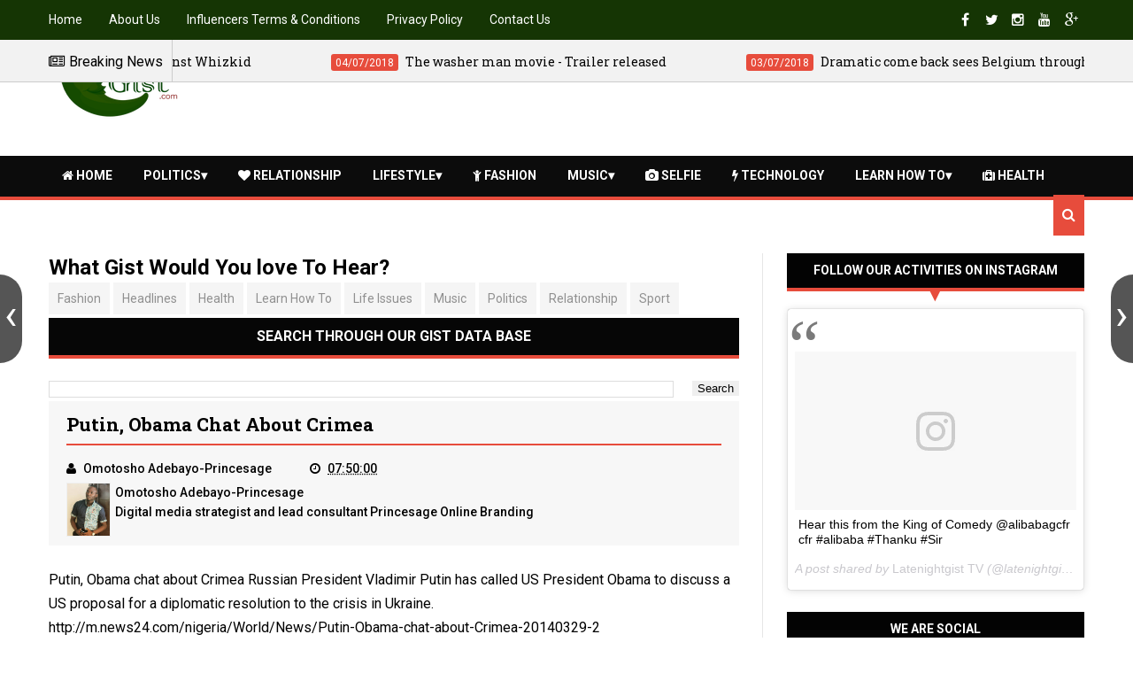

--- FILE ---
content_type: text/javascript; charset=UTF-8
request_url: https://www.latenightgist.com/feeds/posts/default/-/Politics?alt=json-in-script&max-results=4&callback=jQuery111005493019879293783_1762633337043&_=1762633337044
body_size: 6415
content:
// API callback
jQuery111005493019879293783_1762633337043({"version":"1.0","encoding":"UTF-8","feed":{"xmlns":"http://www.w3.org/2005/Atom","xmlns$openSearch":"http://a9.com/-/spec/opensearchrss/1.0/","xmlns$blogger":"http://schemas.google.com/blogger/2008","xmlns$georss":"http://www.georss.org/georss","xmlns$gd":"http://schemas.google.com/g/2005","xmlns$thr":"http://purl.org/syndication/thread/1.0","id":{"$t":"tag:blogger.com,1999:blog-1364948609143437604"},"updated":{"$t":"2025-04-08T23:25:14.701-07:00"},"category":[{"term":"Headlines"},{"term":"Life issues"},{"term":"Naija Politics"},{"term":"Naija Celebrities"},{"term":"Naija Entertainment"},{"term":"Naija Gist and Motivation"},{"term":"Lifestyle"},{"term":"Nigeria"},{"term":"Entertainment"},{"term":"International"},{"term":"Politics"},{"term":"Music"},{"term":"Sport"},{"term":"Fashion"},{"term":"Health"},{"term":"Int Sport"},{"term":"Naija Fashion"},{"term":"Learn How To"},{"term":"Naija Gist and Entertainment"},{"term":"Int Celebrities"},{"term":"Int Gist and Motivation"},{"term":"Relationship"},{"term":"Int Politics"},{"term":"Love"},{"term":"Int Entertainment"},{"term":"Religion"},{"term":"Int Fashion"},{"term":"Int'l Sports"},{"term":"Naija Events"},{"term":"Naija Music"},{"term":"Do you know"},{"term":"Naija Comedy"},{"term":"Sports"},{"term":"Technology"},{"term":"Fashion Inspiration"},{"term":"Trump"},{"term":"Video"},{"term":"Fashion Rules"},{"term":"Naija Sport"},{"term":"US Inauguration"},{"term":"bbnaija"},{"term":"Int Comedy"},{"term":"Int Event"},{"term":"Int'l Politics"},{"term":"Naija Celebs"},{"term":"Selfie Video"},{"term":"marriage"},{"term":"stelemi"},{"term":"Education"},{"term":"Fashion Icon"},{"term":"Headlined"},{"term":"Men fashion"},{"term":"Rules of Love"},{"term":"christmas fashion"},{"term":"fashion and lifestyle"},{"term":"Africa"},{"term":"Data Tariff"},{"term":"Honesty"},{"term":"Married"},{"term":"Men fashion."},{"term":"Motivation"},{"term":"NCC"},{"term":"Naija gist. Naija celebrities"},{"term":"Naija sports"},{"term":"Note 7"},{"term":"Samsung"},{"term":"Woman"},{"term":"Abuja."},{"term":"Aketi."},{"term":"Ben Bruce"},{"term":"Benue"},{"term":"Brazil"},{"term":"Bridal fashion inspiration"},{"term":"Celebrities"},{"term":"Champions league"},{"term":"Chelsea"},{"term":"Coca-Cola"},{"term":"Colombia."},{"term":"Copa Sudamericana"},{"term":"EFL Cup."},{"term":"EPL"},{"term":"Europa League"},{"term":"FIFA 18"},{"term":"Fashion Icon of the Month"},{"term":"Finance"},{"term":"GTBFSHNweekend"},{"term":"Gombe"},{"term":"INEC"},{"term":"Int Music"},{"term":"Int'l celebrities"},{"term":"Int'l entertainment"},{"term":"Iphone"},{"term":"Jonathan"},{"term":"Learn How To."},{"term":"Lukaku"},{"term":"MTN"},{"term":"Manchester United"},{"term":"Maternity Fashion"},{"term":"Motivation."},{"term":"Ondo Election"},{"term":"PFA."},{"term":"Plane crash"},{"term":"Price Floor"},{"term":"Rachel Onoja"},{"term":"Shiona Turini"},{"term":"Singles"},{"term":"Sport."},{"term":"Sports."},{"term":"Telecommunication."},{"term":"Toke Makinwa"},{"term":"Transfer News"},{"term":"UEFA"},{"term":"UEFA."},{"term":"US Election"},{"term":"Unilag"},{"term":"Valentine"},{"term":"Victor Moses"},{"term":"Video Game"},{"term":"album launch"},{"term":"beauty."},{"term":"child marriage"},{"term":"colourboration album"},{"term":"fashion business"},{"term":"fashion weekend"},{"term":"icon"},{"term":"int"},{"term":"koffi"},{"term":"latenightgist"},{"term":"mens fashion"},{"term":"movie"},{"term":"ne"},{"term":"record"},{"term":"round of 16"},{"term":"telecommunication"}],"title":{"type":"text","$t":"Late Night Gist"},"subtitle":{"type":"html","$t":"If you're not informed, you're deformed"},"link":[{"rel":"http://schemas.google.com/g/2005#feed","type":"application/atom+xml","href":"https:\/\/www.latenightgist.com\/feeds\/posts\/default"},{"rel":"self","type":"application/atom+xml","href":"https:\/\/www.blogger.com\/feeds\/1364948609143437604\/posts\/default\/-\/Politics?alt=json-in-script\u0026max-results=4"},{"rel":"alternate","type":"text/html","href":"https:\/\/www.latenightgist.com\/search\/label\/Politics"},{"rel":"hub","href":"http://pubsubhubbub.appspot.com/"},{"rel":"next","type":"application/atom+xml","href":"https:\/\/www.blogger.com\/feeds\/1364948609143437604\/posts\/default\/-\/Politics\/-\/Politics?alt=json-in-script\u0026start-index=5\u0026max-results=4"}],"author":[{"name":{"$t":"Omotosho Adebayo-Princesage"},"uri":{"$t":"http:\/\/www.blogger.com\/profile\/03141368371111170704"},"email":{"$t":"noreply@blogger.com"},"gd$image":{"rel":"http://schemas.google.com/g/2005#thumbnail","width":"26","height":"32","src":"\/\/blogger.googleusercontent.com\/img\/b\/R29vZ2xl\/AVvXsEiYC4WaHU4KBx1laA_ftqD_dnmCBgJcgCA5sloRtMkFh1AT34A8U_6jZK7ZrizCGoqnmC1bnOsseIe1yy9VukNSV_UI1zSBH5QtLhx1SK-aIuksmXJRZYNEDqKpAx51ug\/s220\/bayo.jpg"}}],"generator":{"version":"7.00","uri":"http://www.blogger.com","$t":"Blogger"},"openSearch$totalResults":{"$t":"42"},"openSearch$startIndex":{"$t":"1"},"openSearch$itemsPerPage":{"$t":"4"},"entry":[{"id":{"$t":"tag:blogger.com,1999:blog-1364948609143437604.post-5715819013816539982"},"published":{"$t":"2018-06-19T07:14:00.000-07:00"},"updated":{"$t":"2018-06-19T07:14:02.216-07:00"},"category":[{"scheme":"http://www.blogger.com/atom/ns#","term":"Headlines"},{"scheme":"http://www.blogger.com/atom/ns#","term":"Politics"}],"title":{"type":"text","$t":"Tinubu, Atiku Greet At Airport"},"content":{"type":"html","$t":"\u003Cdiv dir=\"ltr\" style=\"text-align: left;\" trbidi=\"on\"\u003E\n\u003Ca href=\"https:\/\/newtelegraphonline.com\/wp-content\/uploads\/2018\/06\/Asiwaju-Bola-Tinubu-former-Ogun-State-atiku.png\" imageanchor=\"1\" style=\"clear: left; float: left; margin-bottom: 1em; margin-right: 1em;\"\u003E\u003Cimg alt=\"Image result for tinubu and atiku at the airport\" border=\"0\" height=\"222\" src=\"https:\/\/newtelegraphonline.com\/wp-content\/uploads\/2018\/06\/Asiwaju-Bola-Tinubu-former-Ogun-State-atiku.png\" width=\"400\" \/\u003E\u003C\/a\u003EFormer vice president and leading PDP\u0026nbsp; Presidential aspirant , Atiku Abubakar on monday met eith former governor of\u0026nbsp; Lagos and National leader of the APC, Asiwaju Bola Tinubu at the Akure Airport.\u003Cbr \/\u003E\n\u003Cdiv\u003E\n\u003Cbr \/\u003E\u003C\/div\u003E\n\u003Cdiv\u003E\nAtiku who was on his way to Ekiti state on\u0026nbsp; a working visit ran into Tinubu, who was in comany  of\u0026nbsp; some leaders of the rival All Progressive Congress, Including the gorvernor of ondo State, Rotimi Akeredolu to strategize on the july Ekiti state governorship elections. both leaders had very healthy charts amidst banter at the airport.\u003Cbr \/\u003E\n\u003Cbr \/\u003E\nSpeculation is going in certain quaters that there may be a defection of some aggrieved members of the rullin APC into the PDP and Atiku's Credential as a Politician with a broad network accross all major political parties will come into bearing in the emerging political realignment.\u0026nbsp;\u003C\/div\u003E\n\u003C\/div\u003E\n"},"link":[{"rel":"replies","type":"application/atom+xml","href":"https:\/\/www.latenightgist.com\/feeds\/5715819013816539982\/comments\/default","title":"Post Comments"},{"rel":"replies","type":"text/html","href":"https:\/\/www.latenightgist.com\/2018\/06\/tinubu-atiku-greet-at-airport.html#comment-form","title":"0 Comments"},{"rel":"edit","type":"application/atom+xml","href":"https:\/\/www.blogger.com\/feeds\/1364948609143437604\/posts\/default\/5715819013816539982"},{"rel":"self","type":"application/atom+xml","href":"https:\/\/www.blogger.com\/feeds\/1364948609143437604\/posts\/default\/5715819013816539982"},{"rel":"alternate","type":"text/html","href":"https:\/\/www.latenightgist.com\/2018\/06\/tinubu-atiku-greet-at-airport.html","title":"Tinubu, Atiku Greet At Airport"}],"author":[{"name":{"$t":"Unknown"},"email":{"$t":"noreply@blogger.com"},"gd$image":{"rel":"http://schemas.google.com/g/2005#thumbnail","width":"16","height":"16","src":"https:\/\/img1.blogblog.com\/img\/b16-rounded.gif"}}],"thr$total":{"$t":"0"}},{"id":{"$t":"tag:blogger.com,1999:blog-1364948609143437604.post-5027674637930808758"},"published":{"$t":"2018-04-16T04:13:00.000-07:00"},"updated":{"$t":"2018-04-16T04:13:13.815-07:00"},"category":[{"scheme":"http://www.blogger.com/atom/ns#","term":"Headlines"},{"scheme":"http://www.blogger.com/atom/ns#","term":"Politics"}],"title":{"type":"text","$t":"President Buahari To Meet With Trump At The White House"},"content":{"type":"html","$t":"\u003Ch3 align=\"justify\" style=\"background: rgb(255, 255, 255); border: 0px none; font-family: Arial, Helvetica, sans-serif; font-size: 15px; line-height: 20px; margin: 0px; outline: 0px; padding: 0px 0px 19px; vertical-align: baseline;\"\u003E\n\u003Cspan style=\"font-weight: normal;\"\u003EPresident Muhammadu Buhari is to visit the White House\u0026nbsp;\u003Cspan style=\"color: black;\"\u003Efor a meeting with United States President Donald Trump, on April 30, 2018.\u003C\/span\u003E\u003C\/span\u003E\u003C\/h3\u003E\n\u003Cdiv align=\"justify\" style=\"background: rgb(255, 255, 255); border: 0px none; font-family: Arial, Helvetica, sans-serif; font-size: 15px; outline: 0px; padding: 0px 0px 17px; vertical-align: baseline; word-wrap: break-word;\"\u003E\n\u003Ca href=\"https:\/\/blogger.googleusercontent.com\/img\/b\/R29vZ2xl\/AVvXsEgKaNESBeVGbtZutcGuteOpg5a7p7V9MqkfR8wCBgi20w2pU8GEA55wGpLmNtJK1Z78g3m679GoioFihZGRQqx4H6An6ICVzeFsxLG6t-H9ZKe2VRECu8kr5BKhtywUe-YykvHad6N0VTKW\/s1600\/trump+n+buhari.jpg\" imageanchor=\"1\" style=\"clear: left; float: left; margin-bottom: 1em; margin-right: 1em;\"\u003E\u003Cimg border=\"0\" data-original-height=\"162\" data-original-width=\"311\" src=\"https:\/\/blogger.googleusercontent.com\/img\/b\/R29vZ2xl\/AVvXsEgKaNESBeVGbtZutcGuteOpg5a7p7V9MqkfR8wCBgi20w2pU8GEA55wGpLmNtJK1Z78g3m679GoioFihZGRQqx4H6An6ICVzeFsxLG6t-H9ZKe2VRECu8kr5BKhtywUe-YykvHad6N0VTKW\/s1600\/trump+n+buhari.jpg\" \/\u003E\u003C\/a\u003Ethis was made known in a statement issued by the White House Press secretary\u0026nbsp;\u003Cstrong style=\"background: transparent; border: 0px none; margin: 0px; outline: 0px; padding: 0px; vertical-align: baseline;\"\u003ESarah Huckabee Sanders, \u003C\/strong\u003E\u003Cspan style=\"background: transparent; border: 0px none; margin: 0px; outline: 0px; padding: 0px; vertical-align: baseline;\"\u003Ewhere\u0026nbsp;\u003C\/span\u003E\u003Cspan style=\"background: transparent; border: 0px none; margin: 0px; outline: 0px; padding: 0px; vertical-align: baseline;\"\u003Eshe\u003C\/span\u003E\u003Cstrong style=\"background: transparent; border: 0px none; margin: 0px; outline: 0px; padding: 0px; vertical-align: baseline;\"\u003E \u003C\/strong\u003Eannounces that Trump will welcome Buhari to the Oval office later this month.\u003C\/div\u003E\n\u003Cdiv align=\"justify\" style=\"background: rgb(255, 255, 255); border: 0px none; font-family: Arial, Helvetica, sans-serif; font-size: 15px; outline: 0px; padding: 0px 0px 17px; vertical-align: baseline; word-wrap: break-word;\"\u003E\nSanders says Buhari and Trump will discuss economic reforms, fighting terrorism and ways to grow Nigeria's\u0026nbsp;\u003Cem style=\"background: transparent; border: 0px none; margin: 0px; outline: 0px; padding: 0px; vertical-align: baseline;\"\u003E\"role as a democratic leader in the region.\"\u003C\/em\u003E\u003C\/div\u003E\n\u003Cdiv align=\"justify\" style=\"background: rgb(255, 255, 255); border: 0px none; font-family: Arial, Helvetica, sans-serif; font-size: 15px; outline: 0px; padding: 0px 0px 17px; vertical-align: baseline; word-wrap: break-word;\"\u003E\nadding that the United States has a\u0026nbsp;\u003Cem style=\"background: transparent; border: 0px none; margin: 0px; outline: 0px; padding: 0px; vertical-align: baseline;\"\u003E\"deep and strong\"\u003C\/em\u003E\u0026nbsp;relationship with Nigeria.\u003C\/div\u003E\n\u003Cdiv align=\"justify\" style=\"background: rgb(255, 255, 255); border: 0px none; font-family: Arial, Helvetica, sans-serif; font-size: 15px; outline: 0px; padding: 0px 0px 17px; vertical-align: baseline; word-wrap: break-word;\"\u003E\n\u003Cem style=\"background: transparent; border: 0px none; margin: 0px; outline: 0px; padding: 0px; vertical-align: baseline;\"\u003E\"President Trump looks forward to discussing ways to enhance our strategic partnership and advance our shared priorities: promoting economic growth and reforms, fighting terrorism and other threats to peace and security, and building on Nigeria's role as a democratic leader in the region,\u003C\/em\u003E\"\u0026nbsp;\u003C\/div\u003E\n\u003Cdiv style=\"background: rgb(255, 255, 255); border: 0px none; font-family: Arial, Helvetica, sans-serif; font-size: 15px; outline: 0px; padding: 0px 0px 17px; vertical-align: baseline; word-wrap: break-word;\"\u003E\n\"\u003Cem style=\"background: transparent; border: 0px none; margin: 0px; outline: 0px; padding: 0px; vertical-align: baseline;\"\u003EThe relationship of the United States with Nigeria is deep and strong, and Nigeria's economic growth, security, and leadership in Africa will advance our mutual prosperity\",\u0026nbsp;\u003C\/em\u003ESanders said in her statement.\u003C\/div\u003E\n\u003Cdiv align=\"justify\" style=\"background: rgb(255, 255, 255); border: 0px none; font-family: Arial, Helvetica, sans-serif; font-size: 15px; outline: 0px; padding: 0px 0px 17px; vertical-align: baseline; word-wrap: break-word;\"\u003E\nIt won't be the first meeting between the two leaders since Buhari was elected president in 2015 Trump and Buhari had met earlier In September 2017 at a luncheon to honor selected African heads of States on the\u0026nbsp;\u003Cspan style=\"background: transparent; border: 0px none; margin: 0px; outline: 0px; padding: 0px; vertical-align: baseline;\"\u003Esidelines of the\u003C\/span\u003E\u0026nbsp;\u003Cstrong style=\"background: transparent; border: 0px none; margin: 0px; outline: 0px; padding: 0px; vertical-align: baseline;\"\u003EUnited Nations General Assembly.\u003C\/strong\u003E\u003C\/div\u003E\n\u003Cdiv align=\"justify\" style=\"background: rgb(255, 255, 255); border: 0px none; font-family: Arial, Helvetica, sans-serif; font-size: 15px; outline: 0px; padding: 0px 0px 17px; vertical-align: baseline; word-wrap: break-word;\"\u003E\nTrump came under intense criticism back in Nigeria in January of 2018 after it was reported that he referred to Nigeria and other third\u0026nbsp;\u003Cu style=\"background: transparent; border: 0px none; margin: 0px; outline: 0px; padding: 0px; vertical-align: baseline;\"\u003E\u003Ca href=\"http:\/\/www.pulse.ng\/news\/world\/article7835253.ece\" style=\"background: transparent; border: 0px none; color: #990000; margin: 0px; outline: 0px; padding: 0px; text-decoration-line: none; vertical-align: baseline;\" target=\"_blank\"\u003Eworld countries as “Shithole”.\u003C\/a\u003E\u003C\/u\u003E\u003C\/div\u003E\n\u003Cdiv align=\"justify\" style=\"background: rgb(255, 255, 255); border: 0px none; font-family: Arial, Helvetica, sans-serif; font-size: 15px; outline: 0px; padding: 0px 0px 17px; vertical-align: baseline; word-wrap: break-word;\"\u003E\nIn December of 2017, the\u0026nbsp;\u003Cstrong style=\"background: transparent; border: 0px none; margin: 0px; outline: 0px; padding: 0px; vertical-align: baseline;\"\u003ENew York Times (NYT)\u003C\/strong\u003E\u0026nbsp;reported that Trump said people live in huts back in Africa.\u003C\/div\u003E\n\u003Cdiv align=\"justify\" style=\"background: rgb(255, 255, 255); border: 0px none; font-family: Arial, Helvetica, sans-serif; font-size: 15px; outline: 0px; padding: 0px 0px 17px; vertical-align: baseline; word-wrap: break-word;\"\u003E\nDuring a meeting at the Oval Office in June, Trump was quoted as saying immigrants from Haiti “all have AIDS”, Afghanistan was described as a ”haven of terrorists\" and Nigerians living in the US were scoffed at by the US President for residing in huts back home.\u003C\/div\u003E\n\u003Cdiv align=\"justify\" style=\"background: rgb(255, 255, 255); border: 0px none; font-family: Arial, Helvetica, sans-serif; font-size: 15px; outline: 0px; padding: 0px 0px 17px; vertical-align: baseline; word-wrap: break-word;\"\u003E\n\u003Cem style=\"background: transparent; border: 0px none; margin: 0px; outline: 0px; padding: 0px; vertical-align: baseline;\"\u003E“Forty thousand (migrants) had come from Nigeria, Mr. Trump added. Once they had seen the United States, they would never ‘go back to their huts’ in Africa,”\u003C\/em\u003E\u0026nbsp;the NYT piece read, quoting sources at the meeting.\u003C\/div\u003E\n\u003Cdiv align=\"justify\" style=\"background: rgb(255, 255, 255); border: 0px none; font-family: Arial, Helvetica, sans-serif; font-size: 15px; outline: 0px; padding: 0px 0px 17px; vertical-align: baseline; word-wrap: break-word;\"\u003E\n\u003C\/div\u003E\n"},"link":[{"rel":"replies","type":"application/atom+xml","href":"https:\/\/www.latenightgist.com\/feeds\/5027674637930808758\/comments\/default","title":"Post Comments"},{"rel":"replies","type":"text/html","href":"https:\/\/www.latenightgist.com\/2018\/04\/president-buahari-to-meet-with-trump-at.html#comment-form","title":"0 Comments"},{"rel":"edit","type":"application/atom+xml","href":"https:\/\/www.blogger.com\/feeds\/1364948609143437604\/posts\/default\/5027674637930808758"},{"rel":"self","type":"application/atom+xml","href":"https:\/\/www.blogger.com\/feeds\/1364948609143437604\/posts\/default\/5027674637930808758"},{"rel":"alternate","type":"text/html","href":"https:\/\/www.latenightgist.com\/2018\/04\/president-buahari-to-meet-with-trump-at.html","title":"President Buahari To Meet With Trump At The White House"}],"author":[{"name":{"$t":"Unknown"},"email":{"$t":"noreply@blogger.com"},"gd$image":{"rel":"http://schemas.google.com/g/2005#thumbnail","width":"16","height":"16","src":"https:\/\/img1.blogblog.com\/img\/b16-rounded.gif"}}],"media$thumbnail":{"xmlns$media":"http://search.yahoo.com/mrss/","url":"https:\/\/blogger.googleusercontent.com\/img\/b\/R29vZ2xl\/AVvXsEgKaNESBeVGbtZutcGuteOpg5a7p7V9MqkfR8wCBgi20w2pU8GEA55wGpLmNtJK1Z78g3m679GoioFihZGRQqx4H6An6ICVzeFsxLG6t-H9ZKe2VRECu8kr5BKhtywUe-YykvHad6N0VTKW\/s72-c\/trump+n+buhari.jpg","height":"72","width":"72"},"thr$total":{"$t":"0"}},{"id":{"$t":"tag:blogger.com,1999:blog-1364948609143437604.post-6171081168109703549"},"published":{"$t":"2018-04-12T07:10:00.000-07:00"},"updated":{"$t":"2018-04-12T07:10:06.137-07:00"},"category":[{"scheme":"http://www.blogger.com/atom/ns#","term":"Headlines"},{"scheme":"http://www.blogger.com/atom/ns#","term":"Politics"}],"title":{"type":"text","$t":"Buhari Influenced The \"Not Too Young To Run\" Movement - Lauretta"},"content":{"type":"html","$t":"\u003Ch3 align=\"justify\" style=\"background: rgb(255, 255, 255); border: 0px none; font-family: Arial, Helvetica, sans-serif; font-size: 15px; line-height: 20px; margin: 0px; outline: 0px; padding: 0px 0px 19px; vertical-align: baseline;\"\u003E\n\u003Cspan style=\"font-weight: normal;\"\u003EPresident Muhammadu Buhari's Personal Assistant on Digital\/Online Media, Lauretta Onochie, has declared that the president's administration is responsible for the ongoing 'Not Too Young To Run' movement in the country.\u003C\/span\u003E\u003C\/h3\u003E\n\u003Cdiv align=\"justify\" style=\"background: rgb(255, 255, 255); border: 0px none; font-family: Arial, Helvetica, sans-serif; font-size: 15px; outline: 0px; padding: 0px 0px 17px; vertical-align: baseline; word-wrap: break-word;\"\u003E\nThe 'Not Too Young To Run' bill seeks to reduce the age limit for those seeking elective positions in the country.\u003C\/div\u003E\n\u003Cdiv align=\"justify\" style=\"background: rgb(255, 255, 255); border: 0px none; font-family: Arial, Helvetica, sans-serif; font-size: 15px; outline: 0px; padding: 0px 0px 17px; vertical-align: baseline; word-wrap: break-word;\"\u003E\n\u003Ca href=\"https:\/\/blogger.googleusercontent.com\/img\/b\/R29vZ2xl\/AVvXsEjH_rSxg1yjnK2zFnbkdrhmn4G89kUMLyAueR4bEhFDBhqkI8DHWXpIfjFfgrJ3bex0hPbpf-5Dt9QuQn9gfvxFdb_h5DI2RqRKrGz4CzBeYkHZFGcPrcyNckC-c6VizL5oMnU2WVmF9TCO\/s1600\/buhari.jpg\" imageanchor=\"1\" style=\"clear: left; float: left; margin-bottom: 1em; margin-right: 1em;\"\u003E\u003Cimg border=\"0\" data-original-height=\"168\" data-original-width=\"299\" src=\"https:\/\/blogger.googleusercontent.com\/img\/b\/R29vZ2xl\/AVvXsEjH_rSxg1yjnK2zFnbkdrhmn4G89kUMLyAueR4bEhFDBhqkI8DHWXpIfjFfgrJ3bex0hPbpf-5Dt9QuQn9gfvxFdb_h5DI2RqRKrGz4CzBeYkHZFGcPrcyNckC-c6VizL5oMnU2WVmF9TCO\/s1600\/buhari.jpg\" \/\u003E\u003C\/a\u003Espeaking at the Nigerian Television Authority in a recent interview, she said that the president's administration gave youths in the country the confidence to demand for more.\u003C\/div\u003E\n\u003Cdiv align=\"justify\" style=\"background: rgb(255, 255, 255); border: 0px none; font-family: Arial, Helvetica, sans-serif; font-size: 15px; outline: 0px; padding: 0px 0px 17px; vertical-align: baseline; word-wrap: break-word;\"\u003E\n\u003Cem style=\"background: transparent; border: 0px none; margin: 0px; outline: 0px; padding: 0px; vertical-align: baseline;\"\u003E\"The president came into politics primarily to look after the poor and vulnerable. The youths can now channel their energy into agriculture through the Anchor Borrowers' Program. In that regards, over 6 million young Nigerians have been empowered through this scheme.\u003C\/em\u003E\u003C\/div\u003E\n\u003Cdiv align=\"justify\" style=\"background: rgb(255, 255, 255); border: 0px none; font-family: Arial, Helvetica, sans-serif; font-size: 15px; outline: 0px; padding: 0px 0px 17px; vertical-align: baseline; word-wrap: break-word;\"\u003E\n\u003Cem style=\"background: transparent; border: 0px none; margin: 0px; outline: 0px; padding: 0px; vertical-align: baseline;\"\u003E\"They are now able to muster themselves together and they began to ask to be given the right and power to run for higher elective offices which we now call Not Too Young To Run. The president provided the environment for it to happen.\"\u003C\/em\u003E\u003C\/div\u003E\n\u003Cdiv align=\"justify\" style=\"background: rgb(255, 255, 255); border: 0px none; font-family: Arial, Helvetica, sans-serif; font-size: 15px; outline: 0px; padding: 0px 0px 17px; vertical-align: baseline; word-wrap: break-word;\"\u003E\nThe bill has been passed by the national assembly\u0026nbsp;and 34 state houses of Assembly, and Onochie said the president will gladly assent the bill when it's forwarded to Aso Rock.\u003C\/div\u003E\n\u003Cdiv align=\"justify\" style=\"background: rgb(255, 255, 255); border: 0px none; font-family: Arial, Helvetica, sans-serif; font-size: 15px; outline: 0px; padding: 0px 0px 17px; vertical-align: baseline; word-wrap: break-word;\"\u003E\nThe bill will alter Sections 65, 106, 131, and 177 of the 1999 Constitution (as amended), as it seeks to reduce the age of qualification for the office of the President from 40 to 35 years; Governor from 35 to 30 years; Senate from 35 to 30 years; House of Reps from 30 to 25 years; and the House of Assembly from 30 to 25 years.\u003C\/div\u003E\n\u003Cdiv align=\"justify\" style=\"background: rgb(255, 255, 255); border: 0px none; font-family: Arial, Helvetica, sans-serif; font-size: 15px; outline: 0px; padding: 0px 0px 17px; vertical-align: baseline; word-wrap: break-word;\"\u003E\nOnochie also noted that the only category of Nigerian youths that don't love the president are those that are working for looters who despise what he stands for.\u003C\/div\u003E\n\u003Cdiv align=\"justify\" style=\"background: rgb(255, 255, 255); border: 0px none; font-family: Arial, Helvetica, sans-serif; font-size: 15px; outline: 0px; padding: 0px 0px 17px; vertical-align: baseline; word-wrap: break-word;\"\u003E\nShe said,\u0026nbsp;\u003Cem style=\"background: transparent; border: 0px none; margin: 0px; outline: 0px; padding: 0px; vertical-align: baseline;\"\u003E\"Most Nigerian youths love the president because they understand that he's there for them. There are quite a few who are the spokespersons and mouthpieces of looters and I'll advice them to tread the path of righteousness. That's what the bible teaches; that's what the quran teaches.\u003C\/em\u003E\u003C\/div\u003E\n\u003Cdiv align=\"justify\" style=\"background: rgb(255, 255, 255); border: 0px none; font-family: Arial, Helvetica, sans-serif; font-size: 15px; outline: 0px; padding: 0px 0px 17px; vertical-align: baseline; word-wrap: break-word;\"\u003E\n\u003Cem style=\"background: transparent; border: 0px none; margin: 0px; outline: 0px; padding: 0px; vertical-align: baseline;\"\u003E\"Whatever you say on the social media, make sure that if in ten years time when it is dug up, it will still stand the test of time.\"\u003C\/em\u003E\u003C\/div\u003E\n"},"link":[{"rel":"replies","type":"application/atom+xml","href":"https:\/\/www.latenightgist.com\/feeds\/6171081168109703549\/comments\/default","title":"Post Comments"},{"rel":"replies","type":"text/html","href":"https:\/\/www.latenightgist.com\/2018\/04\/buhari-influenced-not-too-young-to-run.html#comment-form","title":"0 Comments"},{"rel":"edit","type":"application/atom+xml","href":"https:\/\/www.blogger.com\/feeds\/1364948609143437604\/posts\/default\/6171081168109703549"},{"rel":"self","type":"application/atom+xml","href":"https:\/\/www.blogger.com\/feeds\/1364948609143437604\/posts\/default\/6171081168109703549"},{"rel":"alternate","type":"text/html","href":"https:\/\/www.latenightgist.com\/2018\/04\/buhari-influenced-not-too-young-to-run.html","title":"Buhari Influenced The \"Not Too Young To Run\" Movement - Lauretta"}],"author":[{"name":{"$t":"Unknown"},"email":{"$t":"noreply@blogger.com"},"gd$image":{"rel":"http://schemas.google.com/g/2005#thumbnail","width":"16","height":"16","src":"https:\/\/img1.blogblog.com\/img\/b16-rounded.gif"}}],"media$thumbnail":{"xmlns$media":"http://search.yahoo.com/mrss/","url":"https:\/\/blogger.googleusercontent.com\/img\/b\/R29vZ2xl\/AVvXsEjH_rSxg1yjnK2zFnbkdrhmn4G89kUMLyAueR4bEhFDBhqkI8DHWXpIfjFfgrJ3bex0hPbpf-5Dt9QuQn9gfvxFdb_h5DI2RqRKrGz4CzBeYkHZFGcPrcyNckC-c6VizL5oMnU2WVmF9TCO\/s72-c\/buhari.jpg","height":"72","width":"72"},"thr$total":{"$t":"0"}},{"id":{"$t":"tag:blogger.com,1999:blog-1364948609143437604.post-8854097974978070073"},"published":{"$t":"2018-04-03T09:21:00.001-07:00"},"updated":{"$t":"2018-04-03T09:21:07.307-07:00"},"category":[{"scheme":"http://www.blogger.com/atom/ns#","term":"Headlines"},{"scheme":"http://www.blogger.com/atom/ns#","term":"Nigeria"},{"scheme":"http://www.blogger.com/atom/ns#","term":"Politics"}],"title":{"type":"text","$t":"president buhari to leave for london again"},"content":{"type":"html","$t":"\u003Cdiv\u003E\n\u003Cbr \/\u003E\u003C\/div\u003E\n\u003Cdiv\u003E\n\u003Cbr \/\u003E\u003C\/div\u003E\n\u003Cdiv\u003E\nIt has been confirmed that the president of the federal republic of Nigeria Muhammadu Buhari plans to go for a rest in London.\u003C\/div\u003E\n\u003Cdiv\u003E\n\u003Cbr \/\u003E\u003C\/div\u003E\n\u003Cdiv\u003E\n\u003Ca href=\"https:\/\/blogger.googleusercontent.com\/img\/b\/R29vZ2xl\/AVvXsEi5wuzIqx5jmruuJxQJHi4fmSSOaheY-4i27SxgR3ABE3fb5Mn3cw_X-mznESEjvfstajLk_kw9z9t4NghalDZw4e9DiLDbh_LZOLB96iMT-lMWyEL_YeTZTzgcgYncT-tjAxcHBaMzV0Fq\/s1600\/buhari+leaves.jpg\" imageanchor=\"1\" style=\"clear: left; float: left; margin-bottom: 1em; margin-right: 1em;\"\u003E\u003Cimg border=\"0\" data-original-height=\"675\" data-original-width=\"1200\" height=\"180\" src=\"https:\/\/blogger.googleusercontent.com\/img\/b\/R29vZ2xl\/AVvXsEi5wuzIqx5jmruuJxQJHi4fmSSOaheY-4i27SxgR3ABE3fb5Mn3cw_X-mznESEjvfstajLk_kw9z9t4NghalDZw4e9DiLDbh_LZOLB96iMT-lMWyEL_YeTZTzgcgYncT-tjAxcHBaMzV0Fq\/s320\/buhari+leaves.jpg\" width=\"320\" \/\u003E\u003C\/a\u003EThe president is said to leave the country for London on Monday the 9th of April 2018 for his annual leave.\u003C\/div\u003E\n\u003Cdiv\u003E\n\u0026nbsp;\u003C\/div\u003E\n\u003Cdiv\u003E\nSources have it that this leave would allow the President enough rest before attending the 25th \u003Cspan style=\"color: blue;\"\u003E\u003Cu\u003E\u003Ca href=\"https:\/\/www.chogm2018.org.uk\/\" target=\"_blank\"\u003ECommonwealth Heads of Government Meeting\u003C\/a\u003E\u003C\/u\u003E\u003C\/span\u003E (CHOGM) 2018.\u003C\/div\u003E\n\u003Cdiv\u003E\n\u0026nbsp;\u003C\/div\u003E\n\u003Cdiv\u003E\nThe meeting is scheduled for April 16th to 20th 2018, holding at the Buckingham Palace, St\u0026nbsp; James’s Palace, and Windsor Castle.\u003C\/div\u003E\n\u003Cdiv\u003E\n\u003Cbr \/\u003E\u003C\/div\u003E\n\u003Cdiv\u003E\nThe news has since raised different reactions among Nigerians who think that this may be another medical trip as re-called in 2017 where the president spent 154 days in London to treat an unknown illness.\u003C\/div\u003E\n\u003Cdiv\u003E\n\u003Cbr \/\u003E\u003C\/div\u003E\n\u003Cdiv\u003E\nMixed feelings\u0026nbsp; among Nigerians as others think that the president might be going to London to give him enough space to prepare and carefully strategise for the upcoming elections.\u003C\/div\u003E\n\u003Cdiv\u003E\n\u003Cbr \/\u003E\u003C\/div\u003E\n\u003Cdiv\u003E\nwhatever the case may be, citizens are hopeful that this trip is for the good of the country and that the 154 days of 2017 does not come to play again this time.\u003C\/div\u003E\n\u003Cdiv\u003E\n\u003Cbr \/\u003E\u003C\/div\u003E\n"},"link":[{"rel":"replies","type":"application/atom+xml","href":"https:\/\/www.latenightgist.com\/feeds\/8854097974978070073\/comments\/default","title":"Post Comments"},{"rel":"replies","type":"text/html","href":"https:\/\/www.latenightgist.com\/2018\/04\/president-buhari-to-leave-for-london.html#comment-form","title":"0 Comments"},{"rel":"edit","type":"application/atom+xml","href":"https:\/\/www.blogger.com\/feeds\/1364948609143437604\/posts\/default\/8854097974978070073"},{"rel":"self","type":"application/atom+xml","href":"https:\/\/www.blogger.com\/feeds\/1364948609143437604\/posts\/default\/8854097974978070073"},{"rel":"alternate","type":"text/html","href":"https:\/\/www.latenightgist.com\/2018\/04\/president-buhari-to-leave-for-london.html","title":"president buhari to leave for london again"}],"author":[{"name":{"$t":"Unknown"},"email":{"$t":"noreply@blogger.com"},"gd$image":{"rel":"http://schemas.google.com/g/2005#thumbnail","width":"16","height":"16","src":"https:\/\/img1.blogblog.com\/img\/b16-rounded.gif"}}],"media$thumbnail":{"xmlns$media":"http://search.yahoo.com/mrss/","url":"https:\/\/blogger.googleusercontent.com\/img\/b\/R29vZ2xl\/AVvXsEi5wuzIqx5jmruuJxQJHi4fmSSOaheY-4i27SxgR3ABE3fb5Mn3cw_X-mznESEjvfstajLk_kw9z9t4NghalDZw4e9DiLDbh_LZOLB96iMT-lMWyEL_YeTZTzgcgYncT-tjAxcHBaMzV0Fq\/s72-c\/buhari+leaves.jpg","height":"72","width":"72"},"thr$total":{"$t":"0"}}]}});

--- FILE ---
content_type: text/javascript; charset=UTF-8
request_url: https://www.latenightgist.com/feeds/posts/default/-/Lifestyle?alt=json-in-script&max-results=4&callback=jQuery111005493019879293783_1762633337045&_=1762633337046
body_size: 7521
content:
// API callback
jQuery111005493019879293783_1762633337045({"version":"1.0","encoding":"UTF-8","feed":{"xmlns":"http://www.w3.org/2005/Atom","xmlns$openSearch":"http://a9.com/-/spec/opensearchrss/1.0/","xmlns$blogger":"http://schemas.google.com/blogger/2008","xmlns$georss":"http://www.georss.org/georss","xmlns$gd":"http://schemas.google.com/g/2005","xmlns$thr":"http://purl.org/syndication/thread/1.0","id":{"$t":"tag:blogger.com,1999:blog-1364948609143437604"},"updated":{"$t":"2025-04-08T23:25:14.701-07:00"},"category":[{"term":"Headlines"},{"term":"Life issues"},{"term":"Naija Politics"},{"term":"Naija Celebrities"},{"term":"Naija Entertainment"},{"term":"Naija Gist and Motivation"},{"term":"Lifestyle"},{"term":"Nigeria"},{"term":"Entertainment"},{"term":"International"},{"term":"Politics"},{"term":"Music"},{"term":"Sport"},{"term":"Fashion"},{"term":"Health"},{"term":"Int Sport"},{"term":"Naija Fashion"},{"term":"Learn How To"},{"term":"Naija Gist and Entertainment"},{"term":"Int Celebrities"},{"term":"Int Gist and Motivation"},{"term":"Relationship"},{"term":"Int Politics"},{"term":"Love"},{"term":"Int Entertainment"},{"term":"Religion"},{"term":"Int Fashion"},{"term":"Int'l Sports"},{"term":"Naija Events"},{"term":"Naija Music"},{"term":"Do you know"},{"term":"Naija Comedy"},{"term":"Sports"},{"term":"Technology"},{"term":"Fashion Inspiration"},{"term":"Trump"},{"term":"Video"},{"term":"Fashion Rules"},{"term":"Naija Sport"},{"term":"US Inauguration"},{"term":"bbnaija"},{"term":"Int Comedy"},{"term":"Int Event"},{"term":"Int'l Politics"},{"term":"Naija Celebs"},{"term":"Selfie Video"},{"term":"marriage"},{"term":"stelemi"},{"term":"Education"},{"term":"Fashion Icon"},{"term":"Headlined"},{"term":"Men fashion"},{"term":"Rules of Love"},{"term":"christmas fashion"},{"term":"fashion and lifestyle"},{"term":"Africa"},{"term":"Data Tariff"},{"term":"Honesty"},{"term":"Married"},{"term":"Men fashion."},{"term":"Motivation"},{"term":"NCC"},{"term":"Naija gist. Naija celebrities"},{"term":"Naija sports"},{"term":"Note 7"},{"term":"Samsung"},{"term":"Woman"},{"term":"Abuja."},{"term":"Aketi."},{"term":"Ben Bruce"},{"term":"Benue"},{"term":"Brazil"},{"term":"Bridal fashion inspiration"},{"term":"Celebrities"},{"term":"Champions league"},{"term":"Chelsea"},{"term":"Coca-Cola"},{"term":"Colombia."},{"term":"Copa Sudamericana"},{"term":"EFL Cup."},{"term":"EPL"},{"term":"Europa League"},{"term":"FIFA 18"},{"term":"Fashion Icon of the Month"},{"term":"Finance"},{"term":"GTBFSHNweekend"},{"term":"Gombe"},{"term":"INEC"},{"term":"Int Music"},{"term":"Int'l celebrities"},{"term":"Int'l entertainment"},{"term":"Iphone"},{"term":"Jonathan"},{"term":"Learn How To."},{"term":"Lukaku"},{"term":"MTN"},{"term":"Manchester United"},{"term":"Maternity Fashion"},{"term":"Motivation."},{"term":"Ondo Election"},{"term":"PFA."},{"term":"Plane crash"},{"term":"Price Floor"},{"term":"Rachel Onoja"},{"term":"Shiona Turini"},{"term":"Singles"},{"term":"Sport."},{"term":"Sports."},{"term":"Telecommunication."},{"term":"Toke Makinwa"},{"term":"Transfer News"},{"term":"UEFA"},{"term":"UEFA."},{"term":"US Election"},{"term":"Unilag"},{"term":"Valentine"},{"term":"Victor Moses"},{"term":"Video Game"},{"term":"album launch"},{"term":"beauty."},{"term":"child marriage"},{"term":"colourboration album"},{"term":"fashion business"},{"term":"fashion weekend"},{"term":"icon"},{"term":"int"},{"term":"koffi"},{"term":"latenightgist"},{"term":"mens fashion"},{"term":"movie"},{"term":"ne"},{"term":"record"},{"term":"round of 16"},{"term":"telecommunication"}],"title":{"type":"text","$t":"Late Night Gist"},"subtitle":{"type":"html","$t":"If you're not informed, you're deformed"},"link":[{"rel":"http://schemas.google.com/g/2005#feed","type":"application/atom+xml","href":"https:\/\/www.latenightgist.com\/feeds\/posts\/default"},{"rel":"self","type":"application/atom+xml","href":"https:\/\/www.blogger.com\/feeds\/1364948609143437604\/posts\/default\/-\/Lifestyle?alt=json-in-script\u0026max-results=4"},{"rel":"alternate","type":"text/html","href":"https:\/\/www.latenightgist.com\/search\/label\/Lifestyle"},{"rel":"hub","href":"http://pubsubhubbub.appspot.com/"},{"rel":"next","type":"application/atom+xml","href":"https:\/\/www.blogger.com\/feeds\/1364948609143437604\/posts\/default\/-\/Lifestyle\/-\/Lifestyle?alt=json-in-script\u0026start-index=5\u0026max-results=4"}],"author":[{"name":{"$t":"Omotosho Adebayo-Princesage"},"uri":{"$t":"http:\/\/www.blogger.com\/profile\/03141368371111170704"},"email":{"$t":"noreply@blogger.com"},"gd$image":{"rel":"http://schemas.google.com/g/2005#thumbnail","width":"26","height":"32","src":"\/\/blogger.googleusercontent.com\/img\/b\/R29vZ2xl\/AVvXsEiYC4WaHU4KBx1laA_ftqD_dnmCBgJcgCA5sloRtMkFh1AT34A8U_6jZK7ZrizCGoqnmC1bnOsseIe1yy9VukNSV_UI1zSBH5QtLhx1SK-aIuksmXJRZYNEDqKpAx51ug\/s220\/bayo.jpg"}}],"generator":{"version":"7.00","uri":"http://www.blogger.com","$t":"Blogger"},"openSearch$totalResults":{"$t":"72"},"openSearch$startIndex":{"$t":"1"},"openSearch$itemsPerPage":{"$t":"4"},"entry":[{"id":{"$t":"tag:blogger.com,1999:blog-1364948609143437604.post-3803954734885959909"},"published":{"$t":"2018-01-14T04:22:00.000-08:00"},"updated":{"$t":"2018-01-14T04:22:07.382-08:00"},"category":[{"scheme":"http://www.blogger.com/atom/ns#","term":"Headlines"},{"scheme":"http://www.blogger.com/atom/ns#","term":"Lifestyle"},{"scheme":"http://www.blogger.com/atom/ns#","term":"Naija Celebrities"},{"scheme":"http://www.blogger.com/atom/ns#","term":"Naija Entertainment"}],"title":{"type":"text","$t":"Ibinabo Fiberesima releases new photos to mark 45th birthday"},"content":{"type":"html","$t":"\u003Cdiv class=\"separator\" style=\"clear: both; text-align: center;\"\u003E\n\u003Ca href=\"https:\/\/blogger.googleusercontent.com\/img\/b\/R29vZ2xl\/AVvXsEgxaku2toI4WNItqmInVEd4U3rJfFMGSxJqgBZXWgZvwnXNEERcpwnqokWiLc6AcfDnOxYI7r11Uu0Jn6WSEspBrA4pZL0nxHMavNSLMiBMBIAMJuqcvdNjkNYKelxelbbYUwAv3hh02yI\/s1600\/ibinabo.png\" imageanchor=\"1\" style=\"margin-left: 1em; margin-right: 1em;\"\u003E\u003Cimg border=\"0\" data-original-height=\"590\" data-original-width=\"595\" height=\"396\" src=\"https:\/\/blogger.googleusercontent.com\/img\/b\/R29vZ2xl\/AVvXsEgxaku2toI4WNItqmInVEd4U3rJfFMGSxJqgBZXWgZvwnXNEERcpwnqokWiLc6AcfDnOxYI7r11Uu0Jn6WSEspBrA4pZL0nxHMavNSLMiBMBIAMJuqcvdNjkNYKelxelbbYUwAv3hh02yI\/s400\/ibinabo.png\" width=\"400\" \/\u003E\u003C\/a\u003E\u003C\/div\u003E\n\u003Cbr \/\u003E\nActress, mother of five and former Actors Guild President, Ibinabo Fiberisema turned 45 yesterday.\u003Cbr \/\u003E\nThe ageless beauty released lovely photos to mark it.\u003Cbr \/\u003E\n\u003Cbr \/\u003E\nBorn to a Nigerian father and an Irish mother, Ibinabo began her education when she enrolled as a student at the Y.M.C.A Play Centre, Port Harcourt before she proceeded with her secondary school education at Federal Government Girls College, New Bussa, Niger State. She holds a Bachelor of Arts certificate in English Language and Literature which she obtained from the University of Ibadan.\u003Cbr \/\u003E\n\u003Cbr \/\u003E\n\u003Cdiv class=\"separator\" style=\"clear: both; text-align: center;\"\u003E\n\u003Ca href=\"https:\/\/blogger.googleusercontent.com\/img\/b\/R29vZ2xl\/AVvXsEi420eUBJQ0jfSglSa3ztFdeLlqXt-rkTcAsucAMVhtK3rRj1-SjSxiiWc_96BWBCybT_rPFqSbvTFs3DtmQcWQ_InxUR-zbkamXZiaoOOElDagtteT6j0jOdsYbYvOtz2LFkVPR4KwkuQ\/s1600\/ibinabo2.png\" imageanchor=\"1\" style=\"margin-left: 1em; margin-right: 1em;\"\u003E\u003Cimg border=\"0\" data-original-height=\"596\" data-original-width=\"480\" height=\"400\" src=\"https:\/\/blogger.googleusercontent.com\/img\/b\/R29vZ2xl\/AVvXsEi420eUBJQ0jfSglSa3ztFdeLlqXt-rkTcAsucAMVhtK3rRj1-SjSxiiWc_96BWBCybT_rPFqSbvTFs3DtmQcWQ_InxUR-zbkamXZiaoOOElDagtteT6j0jOdsYbYvOtz2LFkVPR4KwkuQ\/s400\/ibinabo2.png\" width=\"321\" \/\u003E\u003C\/a\u003E\u003C\/div\u003E\n\u003Cbr \/\u003E\n\u003Cdiv class=\"separator\" style=\"clear: both; text-align: center;\"\u003E\n\u003Ca href=\"https:\/\/blogger.googleusercontent.com\/img\/b\/R29vZ2xl\/AVvXsEiXqBDcDC06w46MoCrLpONPACnSv544TQK7lr2BubiNG_v3K4mlSFx6sPaHrojT0BO1BEn5SuuB8eH8Z3OsQGgGyarqnzybeLyiQ7Aq1ilTTz6x2Z7eSBWg3YkI_wkVO9VC6fS9sQ1DmtQ\/s1600\/ibinabo3.png\" imageanchor=\"1\" style=\"margin-left: 1em; margin-right: 1em;\"\u003E\u003Cimg border=\"0\" data-original-height=\"597\" data-original-width=\"479\" height=\"320\" src=\"https:\/\/blogger.googleusercontent.com\/img\/b\/R29vZ2xl\/AVvXsEiXqBDcDC06w46MoCrLpONPACnSv544TQK7lr2BubiNG_v3K4mlSFx6sPaHrojT0BO1BEn5SuuB8eH8Z3OsQGgGyarqnzybeLyiQ7Aq1ilTTz6x2Z7eSBWg3YkI_wkVO9VC6fS9sQ1DmtQ\/s320\/ibinabo3.png\" width=\"256\" \/\u003E\u003C\/a\u003E\u003C\/div\u003E\n\u003Cbr \/\u003E\nIbinabo made her debut as a film actress in the movie Most Wanted and has since went on to star in several Nigerian films.\u003Cbr \/\u003E\n\u003Cbr \/\u003E\nIn 2009, Ibinabo was charged for manslaughter and reckless driving after she accidentally killed a certain Giwa Suraj in 2006.\u003Cbr \/\u003E\n\u003Cbr \/\u003E\nOn March 16, 2016, Ibinabo was sacked as President of the Actors Guild of Nigeria and sentenced to a 5-year jail term by a Federal High Court sitting in Lagos. She was however granted bail in the sum of ₦2 million and two sureties in like sum on April 7, 2016 by a Court of Appeal in Lagos pending the determination of her appeal at the Supreme Court.\u003Cbr \/\u003E\n\u003Cbr \/\u003E"},"link":[{"rel":"replies","type":"application/atom+xml","href":"https:\/\/www.latenightgist.com\/feeds\/3803954734885959909\/comments\/default","title":"Post Comments"},{"rel":"replies","type":"text/html","href":"https:\/\/www.latenightgist.com\/2018\/01\/ibinabo-fiberesima-releases-new-photos.html#comment-form","title":"0 Comments"},{"rel":"edit","type":"application/atom+xml","href":"https:\/\/www.blogger.com\/feeds\/1364948609143437604\/posts\/default\/3803954734885959909"},{"rel":"self","type":"application/atom+xml","href":"https:\/\/www.blogger.com\/feeds\/1364948609143437604\/posts\/default\/3803954734885959909"},{"rel":"alternate","type":"text/html","href":"https:\/\/www.latenightgist.com\/2018\/01\/ibinabo-fiberesima-releases-new-photos.html","title":"Ibinabo Fiberesima releases new photos to mark 45th birthday"}],"author":[{"name":{"$t":"Unknown"},"email":{"$t":"noreply@blogger.com"},"gd$image":{"rel":"http://schemas.google.com/g/2005#thumbnail","width":"16","height":"16","src":"https:\/\/img1.blogblog.com\/img\/b16-rounded.gif"}}],"media$thumbnail":{"xmlns$media":"http://search.yahoo.com/mrss/","url":"https:\/\/blogger.googleusercontent.com\/img\/b\/R29vZ2xl\/AVvXsEgxaku2toI4WNItqmInVEd4U3rJfFMGSxJqgBZXWgZvwnXNEERcpwnqokWiLc6AcfDnOxYI7r11Uu0Jn6WSEspBrA4pZL0nxHMavNSLMiBMBIAMJuqcvdNjkNYKelxelbbYUwAv3hh02yI\/s72-c\/ibinabo.png","height":"72","width":"72"},"thr$total":{"$t":"0"}},{"id":{"$t":"tag:blogger.com,1999:blog-1364948609143437604.post-926860123827349818"},"published":{"$t":"2018-01-14T04:02:00.002-08:00"},"updated":{"$t":"2018-01-14T04:02:57.285-08:00"},"category":[{"scheme":"http://www.blogger.com/atom/ns#","term":"Headlines"},{"scheme":"http://www.blogger.com/atom/ns#","term":"Lifestyle"},{"scheme":"http://www.blogger.com/atom/ns#","term":"Naija Celebrities"},{"scheme":"http://www.blogger.com/atom/ns#","term":"Naija Entertainment"}],"title":{"type":"text","$t":"Mercy Aigbe holds thanksgiving after birthday (photos)"},"content":{"type":"html","$t":"\u003Cdiv class=\"separator\" style=\"clear: both; text-align: center;\"\u003E\n\u003Ca href=\"https:\/\/blogger.googleusercontent.com\/img\/b\/R29vZ2xl\/AVvXsEj3W9VfxU9wmzdurapXhfeqiHvi8fdmDplDwqasmGRUTVcmRYnFxvr748425h7jn2jQETeATsWvUG6yYEt_odJYggfFDWHlSgNATUDNMsNy7DR5ghB_j-Ex6PLt4nb73-twwDykk3zbM_M\/s1600\/mercy-aigbe-thanksgiving-402x400.png\" imageanchor=\"1\" style=\"margin-left: 1em; margin-right: 1em;\"\u003E\u003Cimg border=\"0\" data-original-height=\"401\" data-original-width=\"402\" height=\"397\" src=\"https:\/\/blogger.googleusercontent.com\/img\/b\/R29vZ2xl\/AVvXsEj3W9VfxU9wmzdurapXhfeqiHvi8fdmDplDwqasmGRUTVcmRYnFxvr748425h7jn2jQETeATsWvUG6yYEt_odJYggfFDWHlSgNATUDNMsNy7DR5ghB_j-Ex6PLt4nb73-twwDykk3zbM_M\/s400\/mercy-aigbe-thanksgiving-402x400.png\" width=\"400\" \/\u003E\u003C\/a\u003E\u003C\/div\u003E\n\u003Cbr \/\u003E\nLast week, actress and mum of two, Mercy Aigbe clocked forty and marked it in style.\u003Cbr \/\u003E\nShe further had a thanksgiving in Church the Sunday thereafter and shared these photos from the occasion.\u003Cbr \/\u003E\n\u003Cbr \/\u003E\n\u003Cdiv class=\"separator\" style=\"clear: both; text-align: center;\"\u003E\n\u003Ca href=\"https:\/\/blogger.googleusercontent.com\/img\/b\/R29vZ2xl\/AVvXsEhF7thnQlaGoIaOU9DoxUy6zjX9czdseyf7vlLUKcla0wU7LsNijz7a4UeD54P7CVLdnCzgTWoiC2R8W42o-3XIbwc968uV06X-xcD7kFZwJlz-vLY_nL5F-N7SRNVfa_pav3GZY1UsMC0\/s1600\/mercy-new-look.png\" imageanchor=\"1\" style=\"margin-left: 1em; margin-right: 1em;\"\u003E\u003Cimg border=\"0\" data-original-height=\"537\" data-original-width=\"537\" height=\"400\" src=\"https:\/\/blogger.googleusercontent.com\/img\/b\/R29vZ2xl\/AVvXsEhF7thnQlaGoIaOU9DoxUy6zjX9czdseyf7vlLUKcla0wU7LsNijz7a4UeD54P7CVLdnCzgTWoiC2R8W42o-3XIbwc968uV06X-xcD7kFZwJlz-vLY_nL5F-N7SRNVfa_pav3GZY1UsMC0\/s400\/mercy-new-look.png\" width=\"400\" \/\u003E\u003C\/a\u003E\u003C\/div\u003E\n\u003Cbr \/\u003E\nShe was born on January 1, 1978 in Edo State (Nigeria), the second child in a family of five. She attended Maryland Comprehensive Secondary School Ikeja, Lagos; The Polytechnic Ibadan, Oyo State where she received her OND in Financial Studies and then The University of Lagos for a degree in Theatre Arts. She earned a degree in Theatre Arts from the University of Lagos in 2001, and joined the industry fully in 2006.\u003Cbr \/\u003E\n\u003Cbr \/\u003E\n\u003Cdiv class=\"separator\" style=\"clear: both; text-align: center;\"\u003E\n\u003Ca href=\"https:\/\/blogger.googleusercontent.com\/img\/b\/R29vZ2xl\/AVvXsEhbH3Oxyo0ZZLx7N1Vh9whxsPt0yvFKB_P5knZhQ-0ic-1EXcFUV9z4_JSFCYqNWYeBvm_Cgtss6Z5k8My2PgAYS_XmJlwwhu0-yVE4kUvy-gby1UflZHBHH4zlcWApwCpBCDADNV2eKFU\/s1600\/Mercy-new-dress.png\" imageanchor=\"1\" style=\"margin-left: 1em; margin-right: 1em;\"\u003E\u003Cimg border=\"0\" data-original-height=\"537\" data-original-width=\"475\" height=\"400\" src=\"https:\/\/blogger.googleusercontent.com\/img\/b\/R29vZ2xl\/AVvXsEhbH3Oxyo0ZZLx7N1Vh9whxsPt0yvFKB_P5knZhQ-0ic-1EXcFUV9z4_JSFCYqNWYeBvm_Cgtss6Z5k8My2PgAYS_XmJlwwhu0-yVE4kUvy-gby1UflZHBHH4zlcWApwCpBCDADNV2eKFU\/s400\/Mercy-new-dress.png\" width=\"353\" \/\u003E\u003C\/a\u003E\u003C\/div\u003E\n\u003Cbr \/\u003E"},"link":[{"rel":"replies","type":"application/atom+xml","href":"https:\/\/www.latenightgist.com\/feeds\/926860123827349818\/comments\/default","title":"Post Comments"},{"rel":"replies","type":"text/html","href":"https:\/\/www.latenightgist.com\/2018\/01\/mercy-aigbe-holds-thanksgiving-after.html#comment-form","title":"0 Comments"},{"rel":"edit","type":"application/atom+xml","href":"https:\/\/www.blogger.com\/feeds\/1364948609143437604\/posts\/default\/926860123827349818"},{"rel":"self","type":"application/atom+xml","href":"https:\/\/www.blogger.com\/feeds\/1364948609143437604\/posts\/default\/926860123827349818"},{"rel":"alternate","type":"text/html","href":"https:\/\/www.latenightgist.com\/2018\/01\/mercy-aigbe-holds-thanksgiving-after.html","title":"Mercy Aigbe holds thanksgiving after birthday (photos)"}],"author":[{"name":{"$t":"Unknown"},"email":{"$t":"noreply@blogger.com"},"gd$image":{"rel":"http://schemas.google.com/g/2005#thumbnail","width":"16","height":"16","src":"https:\/\/img1.blogblog.com\/img\/b16-rounded.gif"}}],"media$thumbnail":{"xmlns$media":"http://search.yahoo.com/mrss/","url":"https:\/\/blogger.googleusercontent.com\/img\/b\/R29vZ2xl\/AVvXsEj3W9VfxU9wmzdurapXhfeqiHvi8fdmDplDwqasmGRUTVcmRYnFxvr748425h7jn2jQETeATsWvUG6yYEt_odJYggfFDWHlSgNATUDNMsNy7DR5ghB_j-Ex6PLt4nb73-twwDykk3zbM_M\/s72-c\/mercy-aigbe-thanksgiving-402x400.png","height":"72","width":"72"},"thr$total":{"$t":"0"}},{"id":{"$t":"tag:blogger.com,1999:blog-1364948609143437604.post-1332891291626381243"},"published":{"$t":"2017-12-12T08:24:00.000-08:00"},"updated":{"$t":"2017-12-12T08:24:50.361-08:00"},"category":[{"scheme":"http://www.blogger.com/atom/ns#","term":"christmas fashion"},{"scheme":"http://www.blogger.com/atom/ns#","term":"Fashion Inspiration"},{"scheme":"http://www.blogger.com/atom/ns#","term":"Fashion Rules"},{"scheme":"http://www.blogger.com/atom/ns#","term":"Lifestyle"},{"scheme":"http://www.blogger.com/atom/ns#","term":"Men fashion."},{"scheme":"http://www.blogger.com/atom/ns#","term":"mens fashion"},{"scheme":"http://www.blogger.com/atom/ns#","term":"Naija Fashion"}],"title":{"type":"text","$t":"MAKE THE SEASON BRIGHT 1."},"content":{"type":"html","$t":"\u003Cbr \/\u003E\n\u003Cdiv style=\"clear: left; float: left; margin-bottom: 1em; margin-right: 1em;\"\u003E\n\u003C\/div\u003E\n\u003Cbr \/\u003E\n\u003Cdiv class=\"separator\" style=\"clear: both; text-align: center;\"\u003E\n\u003C\/div\u003E\n\u003Ctable align=\"center\" cellpadding=\"0\" cellspacing=\"0\" class=\"tr-caption-container\" style=\"margin-left: auto; margin-right: auto; text-align: center;\"\u003E\u003Ctbody\u003E\n\u003Ctr\u003E\u003Ctd style=\"text-align: center;\"\u003E\u003C\/td\u003E\u003C\/tr\u003E\n\u003Ctr\u003E\u003Ctd class=\"tr-caption\" style=\"text-align: center;\"\u003E\u003Cbr \/\u003E\u003C\/td\u003E\u003Ctd class=\"tr-caption\" style=\"text-align: center;\"\u003E\u003Cbr \/\u003E\u003C\/td\u003E\u003Ctd class=\"tr-caption\" style=\"text-align: center;\"\u003E\u003Cbr \/\u003E\u003C\/td\u003E\u003Ctd class=\"tr-caption\" style=\"text-align: center;\"\u003E\u003Cbr \/\u003E\u003C\/td\u003E\u003Ctd class=\"tr-caption\" style=\"text-align: center;\"\u003E\u003Cbr \/\u003E\u003C\/td\u003E\u003Ctd class=\"tr-caption\" style=\"text-align: center;\"\u003E\u003Cbr \/\u003E\u003C\/td\u003E\u003Ctd class=\"tr-caption\" style=\"text-align: center;\"\u003E\u003Cbr \/\u003E\u003C\/td\u003E\u003Ctd class=\"tr-caption\" style=\"text-align: center;\"\u003E\u003Cbr \/\u003E\u003C\/td\u003E\u003Ctd class=\"tr-caption\" style=\"text-align: center;\"\u003E\u003Cbr \/\u003E\u003C\/td\u003E\u003Ctd class=\"tr-caption\" style=\"text-align: center;\"\u003E\u003Cbr \/\u003E\u003C\/td\u003E\u003C\/tr\u003E\n\u003C\/tbody\u003E\u003C\/table\u003E\n\u003Ctable align=\"center\" cellpadding=\"0\" cellspacing=\"0\" class=\"tr-caption-container\" style=\"margin-left: auto; margin-right: auto; text-align: center;\"\u003E\u003Ctbody\u003E\n\u003Ctr\u003E\u003Ctd style=\"text-align: center;\"\u003E\u003C\/td\u003E\u003C\/tr\u003E\n\u003Ctr\u003E\u003Ctd class=\"tr-caption\" style=\"text-align: center;\"\u003E\u003Cdiv class=\"separator\" style=\"clear: both; text-align: center;\"\u003E\n\u003C\/div\u003E\n\u003Cdiv style=\"text-align: left;\"\u003E\n\u003Cbr \/\u003E\u003C\/div\u003E\n\u003C\/td\u003E\u003C\/tr\u003E\n\u003C\/tbody\u003E\u003C\/table\u003E\n\u003Cdiv style=\"margin-left: 1em; margin-right: 1em; text-align: left;\"\u003E\nChristmas is here again! For you the party rockers, the party 'crashers', hosts and hostesses, dinner\/awards or carol attendees, here's a gallery of fashion ideas for you.\u003C\/div\u003E\n\u003Cdiv style=\"margin-left: 1em; margin-right: 1em;\"\u003E\n\u0026nbsp;\u003C\/div\u003E\n\u003Cb\u003E\u0026nbsp;Gentlemen\u003C\/b\u003E:\u003Cbr \/\u003E\n\u003Ctable align=\"center\" cellpadding=\"0\" cellspacing=\"0\" class=\"tr-caption-container\" style=\"margin-left: auto; margin-right: auto; text-align: center;\"\u003E\u003Ctbody\u003E\n\u003Ctr\u003E\u003Ctd style=\"text-align: center;\"\u003E\u003Ca href=\"https:\/\/blogger.googleusercontent.com\/img\/b\/R29vZ2xl\/AVvXsEgbkKmnzRrHBlQMOD0KX2JoiRR4EKIssoDcyhz9Ew5x0SxIj_Xhqh-5r928VUPEkiIEFF2SkYxT66JfqnhbaIlEdsgXuPvqQB7xjSr3-1dBwWoBN67VT-ozOxBsWEh9FCoMkJ1OhsaoGPVm\/s1600\/agbada.jpg\" imageanchor=\"1\" style=\"margin-left: auto; margin-right: auto;\"\u003E\u003Cimg border=\"0\" data-original-height=\"750\" data-original-width=\"750\" height=\"320\" src=\"https:\/\/blogger.googleusercontent.com\/img\/b\/R29vZ2xl\/AVvXsEgbkKmnzRrHBlQMOD0KX2JoiRR4EKIssoDcyhz9Ew5x0SxIj_Xhqh-5r928VUPEkiIEFF2SkYxT66JfqnhbaIlEdsgXuPvqQB7xjSr3-1dBwWoBN67VT-ozOxBsWEh9FCoMkJ1OhsaoGPVm\/s320\/agbada.jpg\" width=\"320\" \/\u003E\u003C\/a\u003E\u003C\/td\u003E\u003C\/tr\u003E\n\u003Ctr\u003E\u003Ctd class=\"tr-caption\" style=\"text-align: center;\"\u003ERegular White Agbada or..\u003C\/td\u003E\u003C\/tr\u003E\n\u003C\/tbody\u003E\u003C\/table\u003E\n\u003Cbr \/\u003E\n\u003Cbr \/\u003E\n\u003Ctable align=\"center\" cellpadding=\"0\" cellspacing=\"0\" class=\"tr-caption-container\" style=\"margin-left: auto; margin-right: auto; text-align: center;\"\u003E\u003Ctbody\u003E\n\u003Ctr\u003E\u003Ctd style=\"text-align: center;\"\u003E\u003Ca href=\"https:\/\/blogger.googleusercontent.com\/img\/b\/R29vZ2xl\/AVvXsEhOdldzS0UKiP5Arh2M0_EoKxwmgzv6GnjNMs7ofTVXdmBcG7NDoOzYWXNW9FE4_kC8c5SHqqs7QXJmhJDkULPO9TFU76tHnECy42yxDZ4E7i5caO4MCG8-HF7qrRUrfATZMMRdWQzYnAQF\/s1600\/IMG_20171211_223029_877.JPG\" imageanchor=\"1\" style=\"margin-left: auto; margin-right: auto;\"\u003E\u003Cimg border=\"0\" data-original-height=\"710\" data-original-width=\"720\" height=\"315\" src=\"https:\/\/blogger.googleusercontent.com\/img\/b\/R29vZ2xl\/AVvXsEhOdldzS0UKiP5Arh2M0_EoKxwmgzv6GnjNMs7ofTVXdmBcG7NDoOzYWXNW9FE4_kC8c5SHqqs7QXJmhJDkULPO9TFU76tHnECy42yxDZ4E7i5caO4MCG8-HF7qrRUrfATZMMRdWQzYnAQF\/s320\/IMG_20171211_223029_877.JPG\" width=\"320\" \/\u003E\u003C\/a\u003E\u003C\/td\u003E\u003C\/tr\u003E\n\u003Ctr\u003E\u003Ctd class=\"tr-caption\" style=\"text-align: center;\"\u003ETrendy Ebuka's style.\u003C\/td\u003E\u003C\/tr\u003E\n\u003C\/tbody\u003E\u003C\/table\u003E\n\u003Cdiv class=\"separator\" style=\"clear: both; text-align: center;\"\u003E\n\u003C\/div\u003E\n\u003Cbr \/\u003E\n\u003Cbr \/\u003E\n\u003Cbr \/\u003E\n\u003Ctable align=\"center\" cellpadding=\"0\" cellspacing=\"0\" class=\"tr-caption-container\" style=\"margin-left: auto; margin-right: auto; text-align: center;\"\u003E\u003Ctbody\u003E\n\u003Ctr\u003E\u003Ctd style=\"text-align: center;\"\u003E\u003Ca href=\"https:\/\/blogger.googleusercontent.com\/img\/b\/R29vZ2xl\/AVvXsEjY0wrCYk67I9rj3LTbGC5JO9GR1XA6Xtq88EurcEiVulCO9OaXYauH5z0dlxp74yda2e53u98eKkElStEyZLRGpWaGJ_K7CGXXwtuLgui3QoredltGQbvei8c5R7l8PSMMgdB6-NTFSJe6\/s1600\/the+cool%252C+casual+ans+crazy.jpg\" imageanchor=\"1\" style=\"margin-left: auto; margin-right: auto;\"\u003E\u003Cimg border=\"0\" data-original-height=\"738\" data-original-width=\"1600\" height=\"147\" src=\"https:\/\/blogger.googleusercontent.com\/img\/b\/R29vZ2xl\/AVvXsEjY0wrCYk67I9rj3LTbGC5JO9GR1XA6Xtq88EurcEiVulCO9OaXYauH5z0dlxp74yda2e53u98eKkElStEyZLRGpWaGJ_K7CGXXwtuLgui3QoredltGQbvei8c5R7l8PSMMgdB6-NTFSJe6\/s320\/the+cool%252C+casual+ans+crazy.jpg\" width=\"320\" \/\u003E\u003C\/a\u003E\u003C\/td\u003E\u003C\/tr\u003E\n\u003Ctr\u003E\u003Ctd class=\"tr-caption\" style=\"text-align: center;\"\u003EAnkara styles? The cool the casual and the crazy.\u003C\/td\u003E\u003Ctd class=\"tr-caption\" style=\"text-align: center;\"\u003E\u0026nbsp;\u003C\/td\u003E\u003Ctd class=\"tr-caption\" style=\"text-align: center;\"\u003E\u0026nbsp;\u003C\/td\u003E\u003C\/tr\u003E\n\u003C\/tbody\u003E\u003C\/table\u003E\n\u003Cdiv class=\"separator\" style=\"clear: both; text-align: center;\"\u003E\n\u003C\/div\u003E\n\u003Cbr \/\u003E\n\u003Cbr \/\u003E\n\u003Cbr \/\u003E\n\u003Cbr \/\u003E\n\u003Cbr \/\u003E\n\u003Ctable align=\"center\" cellpadding=\"0\" cellspacing=\"0\" class=\"tr-caption-container\" style=\"margin-left: auto; margin-right: auto; text-align: center;\"\u003E\u003Ctbody\u003E\n\u003Ctr\u003E\u003Ctd style=\"text-align: center;\"\u003E\u003Ca href=\"https:\/\/blogger.googleusercontent.com\/img\/b\/R29vZ2xl\/AVvXsEgaptR9uf9mAGMeavqm4gU4xJ5X33IMsKT7cDgZD45dvW0SUMKrbxOj1HzqJRriCSheyn41tqamKtekTTZcj57a6bxysMzwdS5k61vDrmNSB6EtLK8zIzCySHSRUFw7PyX6fdXvbsEjU0UK\/s1600\/ric+hassani.jpg\" imageanchor=\"1\" style=\"margin-left: auto; margin-right: auto;\"\u003E\u003Cimg border=\"0\" data-original-height=\"259\" data-original-width=\"514\" height=\"161\" src=\"https:\/\/blogger.googleusercontent.com\/img\/b\/R29vZ2xl\/AVvXsEgaptR9uf9mAGMeavqm4gU4xJ5X33IMsKT7cDgZD45dvW0SUMKrbxOj1HzqJRriCSheyn41tqamKtekTTZcj57a6bxysMzwdS5k61vDrmNSB6EtLK8zIzCySHSRUFw7PyX6fdXvbsEjU0UK\/s320\/ric+hassani.jpg\" width=\"320\" \/\u003E\u003C\/a\u003E\u003C\/td\u003E\u003C\/tr\u003E\n\u003Ctr\u003E\u003Ctd class=\"tr-caption\" style=\"text-align: center;\"\u003ERic Hassani 'Gentleman' styles.\u003C\/td\u003E\u003C\/tr\u003E\n\u003C\/tbody\u003E\u003C\/table\u003E\n\u003Cdiv class=\"separator\" style=\"clear: both; text-align: center;\"\u003E\n\u003C\/div\u003E\n\u003Ctable align=\"center\" cellpadding=\"0\" cellspacing=\"0\" class=\"tr-caption-container\" style=\"margin-left: auto; margin-right: auto; text-align: center;\"\u003E\u003Ctbody\u003E\n\u003Ctr\u003E\u003Ctd style=\"text-align: center;\"\u003E\u003Ca href=\"https:\/\/blogger.googleusercontent.com\/img\/b\/R29vZ2xl\/AVvXsEgIDQ6gMWVl5CEI5QNDJB6Nmsil2vY9Pv5E4GTgfkKzqBnnb05TBcZUY57bsKNn7-OGikH8Ky0QRW1Y0r9-RKV5hIvPowj1Sa5ZwfRw-Nhw-TH3yrU4Gn2Ae21BL83lmGhWqnX4DtgGiJ2o\/s1600\/perfect+host.jpg\" imageanchor=\"1\" style=\"margin-left: auto; margin-right: auto;\"\u003E\u003Cimg border=\"0\" data-original-height=\"354\" data-original-width=\"236\" height=\"320\" src=\"https:\/\/blogger.googleusercontent.com\/img\/b\/R29vZ2xl\/AVvXsEgIDQ6gMWVl5CEI5QNDJB6Nmsil2vY9Pv5E4GTgfkKzqBnnb05TBcZUY57bsKNn7-OGikH8Ky0QRW1Y0r9-RKV5hIvPowj1Sa5ZwfRw-Nhw-TH3yrU4Gn2Ae21BL83lmGhWqnX4DtgGiJ2o\/s320\/perfect+host.jpg\" width=\"213\" \/\u003E\u003C\/a\u003E\u003C\/td\u003E\u003C\/tr\u003E\n\u003Ctr\u003E\u003Ctd class=\"tr-caption\" style=\"text-align: center;\"\u003EPerfect host. Yea? Hide your ladies at his party gentlemen.\u003C\/td\u003E\u003C\/tr\u003E\n\u003C\/tbody\u003E\u003C\/table\u003E\n\u003Cdiv class=\"separator\" style=\"clear: both; text-align: center;\"\u003E\n\u003C\/div\u003E\n\u003Cdiv class=\"separator\" style=\"clear: both; text-align: center;\"\u003E\n\u003C\/div\u003E\n\u003Cbr \/\u003E\n\u003Cbr \/\u003E\n\u003Ctable align=\"center\" cellpadding=\"0\" cellspacing=\"0\" class=\"tr-caption-container\" style=\"margin-left: auto; margin-right: auto; text-align: center;\"\u003E\u003Ctbody\u003E\n\u003Ctr\u003E\u003Ctd style=\"text-align: center;\"\u003E\u003Ca href=\"https:\/\/blogger.googleusercontent.com\/img\/b\/R29vZ2xl\/AVvXsEhMCwTj063EDixq2NMLECqBtJ8M0PR8TsZ0r63FdW4M1AHWjDgbdeQWqvYMhNfRlNbpnwT0iy1V8J_Rh-oBsufM6KtSm7wPealp7iLQtFStHw_qefmhrMj7I205i09ArGkA9iGY0IEml9on\/s1600\/Black-men-Outfits2.jpg\" imageanchor=\"1\" style=\"margin-left: auto; margin-right: auto;\"\u003E\u003Cimg border=\"0\" data-original-height=\"512\" data-original-width=\"1008\" height=\"162\" src=\"https:\/\/blogger.googleusercontent.com\/img\/b\/R29vZ2xl\/AVvXsEhMCwTj063EDixq2NMLECqBtJ8M0PR8TsZ0r63FdW4M1AHWjDgbdeQWqvYMhNfRlNbpnwT0iy1V8J_Rh-oBsufM6KtSm7wPealp7iLQtFStHw_qefmhrMj7I205i09ArGkA9iGY0IEml9on\/s320\/Black-men-Outfits2.jpg\" width=\"320\" \/\u003E\u003C\/a\u003E\u003C\/td\u003E\u003C\/tr\u003E\n\u003Ctr\u003E\u003Ctd class=\"tr-caption\" style=\"text-align: center;\"\u003E3 different ways to rock your blazers.\u003C\/td\u003E\u003C\/tr\u003E\n\u003C\/tbody\u003E\u003C\/table\u003E\n\u003Cdiv class=\"separator\" style=\"clear: both; text-align: center;\"\u003E\n\u003C\/div\u003E\n\u003Ctable align=\"center\" cellpadding=\"0\" cellspacing=\"0\" class=\"tr-caption-container\" style=\"margin-left: auto; margin-right: auto; text-align: center;\"\u003E\u003Ctbody\u003E\n\u003Ctr\u003E\u003Ctd style=\"text-align: center;\"\u003E\u003Ca href=\"https:\/\/blogger.googleusercontent.com\/img\/b\/R29vZ2xl\/AVvXsEh1H_YWq6EirdqfFLEAFQ0JIiXnroEsR_ukBNz6DydDyjK-H7pHa74qa_mWh227DqQZ0YOe1lWxSOtA9Kl7uNofVfYO-mjG-GrCCq_QhOnnCp1MbhE896cU0im7lq8_aJeInwlfbThgiKin\/s1600\/Screenshot_20171212-170309.png\" imageanchor=\"1\" style=\"margin-left: auto; margin-right: auto;\"\u003E\u003Cimg border=\"0\" data-original-height=\"703\" data-original-width=\"720\" height=\"312\" src=\"https:\/\/blogger.googleusercontent.com\/img\/b\/R29vZ2xl\/AVvXsEh1H_YWq6EirdqfFLEAFQ0JIiXnroEsR_ukBNz6DydDyjK-H7pHa74qa_mWh227DqQZ0YOe1lWxSOtA9Kl7uNofVfYO-mjG-GrCCq_QhOnnCp1MbhE896cU0im7lq8_aJeInwlfbThgiKin\/s320\/Screenshot_20171212-170309.png\" width=\"320\" \/\u003E\u003C\/a\u003E\u003C\/td\u003E\u003C\/tr\u003E\n\u003Ctr\u003E\u003Ctd class=\"tr-caption\" style=\"text-align: center;\"\u003ECheck this out.\u003C\/td\u003E\u003C\/tr\u003E\n\u003C\/tbody\u003E\u003C\/table\u003E\n\u003Cdiv class=\"separator\" style=\"clear: both; text-align: center;\"\u003E\n\u003C\/div\u003E\n\u003Cbr \/\u003E\n\u003Cbr \/\u003E\n\u003Cbr \/\u003E\n\u003Cbr \/\u003E\n\u003Cb\u003EHint:\u003C\/b\u003E\u003Cbr \/\u003E\n\u003Cbr \/\u003E\n\u003Cdiv class=\"separator\" style=\"clear: both; text-align: center;\"\u003E\n\u003C\/div\u003E\nRemember not to combine more than 3 colors, wear fitted but not tight clothes and rock the festivities!\u003Cbr \/\u003E\n\u003Cbr \/\u003E\n\u003Cbr \/\u003E\n\u003Cb\u003ETo be continued.\u003C\/b\u003E"},"link":[{"rel":"replies","type":"application/atom+xml","href":"https:\/\/www.latenightgist.com\/feeds\/1332891291626381243\/comments\/default","title":"Post Comments"},{"rel":"replies","type":"text/html","href":"https:\/\/www.latenightgist.com\/2017\/12\/make-season-bright-1.html#comment-form","title":"0 Comments"},{"rel":"edit","type":"application/atom+xml","href":"https:\/\/www.blogger.com\/feeds\/1364948609143437604\/posts\/default\/1332891291626381243"},{"rel":"self","type":"application/atom+xml","href":"https:\/\/www.blogger.com\/feeds\/1364948609143437604\/posts\/default\/1332891291626381243"},{"rel":"alternate","type":"text/html","href":"https:\/\/www.latenightgist.com\/2017\/12\/make-season-bright-1.html","title":"MAKE THE SEASON BRIGHT 1."}],"author":[{"name":{"$t":"Rhoda Olowu"},"uri":{"$t":"http:\/\/www.blogger.com\/profile\/03426845543137161738"},"email":{"$t":"noreply@blogger.com"},"gd$image":{"rel":"http://schemas.google.com/g/2005#thumbnail","width":"24","height":"32","src":"\/\/blogger.googleusercontent.com\/img\/b\/R29vZ2xl\/AVvXsEhRAr7cxphfPqgj2G8vQDe16LP7f338CZaviqiEjk7DK9nYm-O5nBMKC66A-USpLdh7JdyrIwHKnPLVN1zcbl-7kL40RYD4K5i2xH_nPM4k1Y3CAqBRPelsRXaxBOHugro\/s85\/IMG-20180422-WA0002.jpg"}}],"media$thumbnail":{"xmlns$media":"http://search.yahoo.com/mrss/","url":"https:\/\/blogger.googleusercontent.com\/img\/b\/R29vZ2xl\/AVvXsEgbkKmnzRrHBlQMOD0KX2JoiRR4EKIssoDcyhz9Ew5x0SxIj_Xhqh-5r928VUPEkiIEFF2SkYxT66JfqnhbaIlEdsgXuPvqQB7xjSr3-1dBwWoBN67VT-ozOxBsWEh9FCoMkJ1OhsaoGPVm\/s72-c\/agbada.jpg","height":"72","width":"72"},"thr$total":{"$t":"0"}},{"id":{"$t":"tag:blogger.com,1999:blog-1364948609143437604.post-2090218905734737806"},"published":{"$t":"2017-08-23T10:05:00.002-07:00"},"updated":{"$t":"2017-08-23T10:05:59.117-07:00"},"category":[{"scheme":"http://www.blogger.com/atom/ns#","term":"Lifestyle"},{"scheme":"http://www.blogger.com/atom/ns#","term":"Naija Gist and Motivation"}],"title":{"type":"text","$t":"5 Reasons To Do This Exercise For 30 Mins Everyday"},"content":{"type":"html","$t":"Walking is probably one of the most commonly recommended exercise to improve health.\u003Cbr \/\u003E\nTo keep the body in top shape, it needs some form of exercise to keep it at peak performance.\u003Cbr \/\u003E\n\u003Cbr \/\u003E\n\u003Cdiv class=\"separator\" style=\"clear: both; text-align: center;\"\u003E\n\u003Ca href=\"https:\/\/blogger.googleusercontent.com\/img\/b\/R29vZ2xl\/AVvXsEifO9O4Nwsx3pysGG0VbiiRzreevSJiX3FuR6bDypSRjuL8s_kh7E5vXedmdHHpPi_2xE5nvJhgg_uvlCjxkJTyq0ozsuHIkXzzdbT1qNt4VpLwuJUqgGC9sdLVpTYskboL3Z2hx7VyTb0\/s1600\/walking-.jpg\" imageanchor=\"1\" style=\"margin-left: 1em; margin-right: 1em;\"\u003E\u003Cimg border=\"0\" data-original-height=\"365\" data-original-width=\"550\" height=\"265\" src=\"https:\/\/blogger.googleusercontent.com\/img\/b\/R29vZ2xl\/AVvXsEifO9O4Nwsx3pysGG0VbiiRzreevSJiX3FuR6bDypSRjuL8s_kh7E5vXedmdHHpPi_2xE5nvJhgg_uvlCjxkJTyq0ozsuHIkXzzdbT1qNt4VpLwuJUqgGC9sdLVpTYskboL3Z2hx7VyTb0\/s400\/walking-.jpg\" width=\"400\" \/\u003E\u003C\/a\u003E\u003C\/div\u003E\n\u003Cbr \/\u003E\nFrom helping to lose weight, lower blood pressure, reduce stress and risk of some diseases, taking regular walks is one of the easiest way to keep the body in great shape and ensure a fit and healthy life.\u003Cbr \/\u003E\n\u003Cbr \/\u003E\nDoctors recommend walking everyday for at least 30 minutes, best when it comes in the morning to help the body kickstart the day in high gear. These five reasons come top when you walk for at least 30 minutes everyday.\u003Cbr \/\u003E\n\u003Cbr \/\u003E\n\u003Cb\u003E1. Helps creativity\u003C\/b\u003E\u003Cbr \/\u003E\n\u003Cbr \/\u003E\nWalking helps refresh the mind. Studies reveal walking for at least 30 mintues everyday help for a sharper mind. \"Walking everyday has a way of opening up the mind and for creative people like you, it gets you ready for the day \" Dr Olu Adesanya shares with Pulse recently.\u003Cbr \/\u003E\n\u003Cbr \/\u003E\n\u003Cb\u003E2. Improves mood\u003C\/b\u003E\u003Cbr \/\u003E\n\u003Cbr \/\u003E\nWalking also improves mood. Because this mode of exercise boosts 'feel good' chemicals known as endorphins in the brains, the mood after about 30 minutes of walking is great and comes with increased energy.\u003Cbr \/\u003E\n\u003Cbr \/\u003E\n\u003Cb\u003E3. A great way to lose belly fat\u003C\/b\u003E\u003Cbr \/\u003E\n\u003Cbr \/\u003E\nTaking regular 30 mins walk daily is a way to loose belly fat. Walking burns calories and because this area is one of the focal point for this exercise, the results are noticeable after a while.\u003Cbr \/\u003E\n\u003Cbr \/\u003E\n\u003Cb\u003E4. Tones the legs\u003C\/b\u003E\u003Cbr \/\u003E\n\u003Cbr \/\u003E\nRegular walks help tone the legs and keep them in great shape. Physiotherapist Mr Segun Olufemi agrees that \"walking everyday for at least 20 minutes is a great way to keep the legs toned and stronger\". \"Even people recovering from leg injury can benefit from this, they just have to be supervised\" he says.\u003Cbr \/\u003E\n\u003Cbr \/\u003E\n\u003Cb\u003E5. Great for the heart\u003C\/b\u003E\u003Cbr \/\u003E\n\u003Cbr \/\u003E\nRegular walks helps the heart. It gets blood pumping and oxygen circulating round the body this reducing the risks of stroke and heart diseases."},"link":[{"rel":"replies","type":"application/atom+xml","href":"https:\/\/www.latenightgist.com\/feeds\/2090218905734737806\/comments\/default","title":"Post Comments"},{"rel":"replies","type":"text/html","href":"https:\/\/www.latenightgist.com\/2017\/08\/5-reasons-to-do-this-exercise-for-30.html#comment-form","title":"0 Comments"},{"rel":"edit","type":"application/atom+xml","href":"https:\/\/www.blogger.com\/feeds\/1364948609143437604\/posts\/default\/2090218905734737806"},{"rel":"self","type":"application/atom+xml","href":"https:\/\/www.blogger.com\/feeds\/1364948609143437604\/posts\/default\/2090218905734737806"},{"rel":"alternate","type":"text/html","href":"https:\/\/www.latenightgist.com\/2017\/08\/5-reasons-to-do-this-exercise-for-30.html","title":"5 Reasons To Do This Exercise For 30 Mins Everyday"}],"author":[{"name":{"$t":"Unknown"},"email":{"$t":"noreply@blogger.com"},"gd$image":{"rel":"http://schemas.google.com/g/2005#thumbnail","width":"16","height":"16","src":"https:\/\/img1.blogblog.com\/img\/b16-rounded.gif"}}],"media$thumbnail":{"xmlns$media":"http://search.yahoo.com/mrss/","url":"https:\/\/blogger.googleusercontent.com\/img\/b\/R29vZ2xl\/AVvXsEifO9O4Nwsx3pysGG0VbiiRzreevSJiX3FuR6bDypSRjuL8s_kh7E5vXedmdHHpPi_2xE5nvJhgg_uvlCjxkJTyq0ozsuHIkXzzdbT1qNt4VpLwuJUqgGC9sdLVpTYskboL3Z2hx7VyTb0\/s72-c\/walking-.jpg","height":"72","width":"72"},"thr$total":{"$t":"0"}}]}});

--- FILE ---
content_type: text/javascript; charset=UTF-8
request_url: https://www.latenightgist.com/feeds/posts/default?alt=json-in-script&max-results=6&callback=jQuery111005493019879293783_1762633337041&_=1762633337042
body_size: 12136
content:
// API callback
jQuery111005493019879293783_1762633337041({"version":"1.0","encoding":"UTF-8","feed":{"xmlns":"http://www.w3.org/2005/Atom","xmlns$openSearch":"http://a9.com/-/spec/opensearchrss/1.0/","xmlns$blogger":"http://schemas.google.com/blogger/2008","xmlns$georss":"http://www.georss.org/georss","xmlns$gd":"http://schemas.google.com/g/2005","xmlns$thr":"http://purl.org/syndication/thread/1.0","id":{"$t":"tag:blogger.com,1999:blog-1364948609143437604"},"updated":{"$t":"2025-04-08T23:25:14.701-07:00"},"category":[{"term":"Headlines"},{"term":"Life issues"},{"term":"Naija Politics"},{"term":"Naija Celebrities"},{"term":"Naija Entertainment"},{"term":"Naija Gist and Motivation"},{"term":"Lifestyle"},{"term":"Nigeria"},{"term":"Entertainment"},{"term":"International"},{"term":"Politics"},{"term":"Music"},{"term":"Sport"},{"term":"Fashion"},{"term":"Health"},{"term":"Int Sport"},{"term":"Naija Fashion"},{"term":"Learn How To"},{"term":"Naija Gist and Entertainment"},{"term":"Int Celebrities"},{"term":"Int Gist and Motivation"},{"term":"Relationship"},{"term":"Int Politics"},{"term":"Love"},{"term":"Int Entertainment"},{"term":"Religion"},{"term":"Int Fashion"},{"term":"Int'l Sports"},{"term":"Naija Events"},{"term":"Naija Music"},{"term":"Do you know"},{"term":"Naija Comedy"},{"term":"Sports"},{"term":"Technology"},{"term":"Fashion Inspiration"},{"term":"Trump"},{"term":"Video"},{"term":"Fashion Rules"},{"term":"Naija Sport"},{"term":"US Inauguration"},{"term":"bbnaija"},{"term":"Int Comedy"},{"term":"Int Event"},{"term":"Int'l Politics"},{"term":"Naija Celebs"},{"term":"Selfie Video"},{"term":"marriage"},{"term":"stelemi"},{"term":"Education"},{"term":"Fashion Icon"},{"term":"Headlined"},{"term":"Men fashion"},{"term":"Rules of Love"},{"term":"christmas fashion"},{"term":"fashion and lifestyle"},{"term":"Africa"},{"term":"Data Tariff"},{"term":"Honesty"},{"term":"Married"},{"term":"Men fashion."},{"term":"Motivation"},{"term":"NCC"},{"term":"Naija gist. Naija celebrities"},{"term":"Naija sports"},{"term":"Note 7"},{"term":"Samsung"},{"term":"Woman"},{"term":"Abuja."},{"term":"Aketi."},{"term":"Ben Bruce"},{"term":"Benue"},{"term":"Brazil"},{"term":"Bridal fashion inspiration"},{"term":"Celebrities"},{"term":"Champions league"},{"term":"Chelsea"},{"term":"Coca-Cola"},{"term":"Colombia."},{"term":"Copa Sudamericana"},{"term":"EFL Cup."},{"term":"EPL"},{"term":"Europa League"},{"term":"FIFA 18"},{"term":"Fashion Icon of the Month"},{"term":"Finance"},{"term":"GTBFSHNweekend"},{"term":"Gombe"},{"term":"INEC"},{"term":"Int Music"},{"term":"Int'l celebrities"},{"term":"Int'l entertainment"},{"term":"Iphone"},{"term":"Jonathan"},{"term":"Learn How To."},{"term":"Lukaku"},{"term":"MTN"},{"term":"Manchester United"},{"term":"Maternity Fashion"},{"term":"Motivation."},{"term":"Ondo Election"},{"term":"PFA."},{"term":"Plane crash"},{"term":"Price Floor"},{"term":"Rachel Onoja"},{"term":"Shiona Turini"},{"term":"Singles"},{"term":"Sport."},{"term":"Sports."},{"term":"Telecommunication."},{"term":"Toke Makinwa"},{"term":"Transfer News"},{"term":"UEFA"},{"term":"UEFA."},{"term":"US Election"},{"term":"Unilag"},{"term":"Valentine"},{"term":"Victor Moses"},{"term":"Video Game"},{"term":"album launch"},{"term":"beauty."},{"term":"child marriage"},{"term":"colourboration album"},{"term":"fashion business"},{"term":"fashion weekend"},{"term":"icon"},{"term":"int"},{"term":"koffi"},{"term":"latenightgist"},{"term":"mens fashion"},{"term":"movie"},{"term":"ne"},{"term":"record"},{"term":"round of 16"},{"term":"telecommunication"}],"title":{"type":"text","$t":"Late Night Gist"},"subtitle":{"type":"html","$t":"If you're not informed, you're deformed"},"link":[{"rel":"http://schemas.google.com/g/2005#feed","type":"application/atom+xml","href":"https:\/\/www.latenightgist.com\/feeds\/posts\/default"},{"rel":"self","type":"application/atom+xml","href":"https:\/\/www.blogger.com\/feeds\/1364948609143437604\/posts\/default?alt=json-in-script\u0026max-results=6"},{"rel":"alternate","type":"text/html","href":"https:\/\/www.latenightgist.com\/"},{"rel":"hub","href":"http://pubsubhubbub.appspot.com/"},{"rel":"next","type":"application/atom+xml","href":"https:\/\/www.blogger.com\/feeds\/1364948609143437604\/posts\/default?alt=json-in-script\u0026start-index=7\u0026max-results=6"}],"author":[{"name":{"$t":"Omotosho Adebayo-Princesage"},"uri":{"$t":"http:\/\/www.blogger.com\/profile\/03141368371111170704"},"email":{"$t":"noreply@blogger.com"},"gd$image":{"rel":"http://schemas.google.com/g/2005#thumbnail","width":"26","height":"32","src":"\/\/blogger.googleusercontent.com\/img\/b\/R29vZ2xl\/AVvXsEiYC4WaHU4KBx1laA_ftqD_dnmCBgJcgCA5sloRtMkFh1AT34A8U_6jZK7ZrizCGoqnmC1bnOsseIe1yy9VukNSV_UI1zSBH5QtLhx1SK-aIuksmXJRZYNEDqKpAx51ug\/s220\/bayo.jpg"}}],"generator":{"version":"7.00","uri":"http://www.blogger.com","$t":"Blogger"},"openSearch$totalResults":{"$t":"758"},"openSearch$startIndex":{"$t":"1"},"openSearch$itemsPerPage":{"$t":"6"},"entry":[{"id":{"$t":"tag:blogger.com,1999:blog-1364948609143437604.post-667302169831641017"},"published":{"$t":"2018-09-03T08:35:00.002-07:00"},"updated":{"$t":"2018-09-03T08:37:17.863-07:00"},"category":[{"scheme":"http://www.blogger.com/atom/ns#","term":"Entertainment"},{"scheme":"http://www.blogger.com/atom/ns#","term":"Music"}],"title":{"type":"text","$t":"Pretty Boy Vinn, feared to race against Whizkid"},"content":{"type":"html","$t":"\u003Cb\u003EVinn Pius\u003C\/b\u003E, famously known as \u003Cb\u003EPretty Boy\u003C\/b\u003E is feared to race against Nigeria's current most recognized export to the world \u003Cb\u003EAyo Balogun\u003C\/b\u003E, famously known as \u003Cb\u003EWhizkid.\u003C\/b\u003E\u003Cbr \/\u003E\n\u003Cbr \/\u003E\nJust as surprised as you are to see this headline, so we were when we stumbled on reactions from social media fans across Nigeria and the world who claimed that Pretty Boy shared much similarities to the Guru of Nigeria's Afro pop star, Whizkid. So our crew decided to run a quick research on his profile to know why his fans\u0026nbsp; will dare to compare him with the almighty Whizy...\u003Cbr \/\u003E\n\u003Cbr \/\u003E\n\u003Cdiv class=\"separator\" style=\"clear: both; text-align: center;\"\u003E\n\u003Ca href=\"https:\/\/blogger.googleusercontent.com\/img\/b\/R29vZ2xl\/AVvXsEgPLsZeTYHLEa7naQWPpOGDHguIahOGEcvdk2RA6VqFPNiIXrEjoghTcnWbZWV_DdKmusIksien5O9v4ijpg3lIipyi4Q3yoXiXtJHvOt8GTjHa6W7qzfv1QaBEhQJ0Rnq4XCefLTGY5ibG\/s1600\/Vinn+vs+Whizkid.png\" imageanchor=\"1\" style=\"margin-left: 1em; margin-right: 1em;\"\u003E\u003Cimg border=\"0\" data-original-height=\"844\" data-original-width=\"1337\" height=\"251\" src=\"https:\/\/blogger.googleusercontent.com\/img\/b\/R29vZ2xl\/AVvXsEgPLsZeTYHLEa7naQWPpOGDHguIahOGEcvdk2RA6VqFPNiIXrEjoghTcnWbZWV_DdKmusIksien5O9v4ijpg3lIipyi4Q3yoXiXtJHvOt8GTjHa6W7qzfv1QaBEhQJ0Rnq4XCefLTGY5ibG\/s400\/Vinn+vs+Whizkid.png\" width=\"400\" \/\u003E\u003C\/a\u003E\u003C\/div\u003E\n\u003Cbr \/\u003E\n\u003Cdiv\u003E\n\u003Cbr \/\u003E\u003C\/div\u003E\n\u003Cdiv\u003E\nAlthough, the young lad appears to sound a little bit like whizkid, soft and smooth. When listening to his latest two drops (\u003Cb\u003E\u003Ca href=\"http:\/\/vinnpius.com\/\" target=\"_blank\"\u003ESloWhine\u003C\/a\u003E\u003C\/b\u003E and just released \u003Cb\u003E\u003Ca href=\"http:\/\/vinnpius.com\/\" target=\"_blank\"\u003E\"That Thing\"\u003C\/a\u003E),\u003C\/b\u003E\u0026nbsp;coupled with other sounds yet to be released.\u003Cbr \/\u003E\n\u003Cbr \/\u003E\nIn a recent interview, Vinn Pius humbly stated that\u003Cbr \/\u003E\n\u003Ci\u003E\u003Cbr \/\u003E\u003C\/i\u003E\n\u003Cbr \/\u003E\n\u003Cblockquote class=\"tr_bq\"\u003E\nI try all possible best to be myself, even though some times coincidentally might sound like whizkid.\u0026nbsp;\u003C\/blockquote\u003E\n\u003Cbr \/\u003E\nHe didn't deny being a core whizkid fan for years and hopes one day he rubs shoulders with the guru not as lyrical battles but as friends sipping bottles.\u0026nbsp;\u003C\/div\u003E\n\u003Cdiv\u003E\n\u003Cbr \/\u003E\u003C\/div\u003E\n\u003Cdiv\u003E\nThe fast rising artiste has backed some noble awards in his race to fulfill his music career, his fans seem to be his strength as they publicize his tune, set on replay, shares, beliefs, swags, style and movement.\u003Cbr \/\u003E\n\u003Cbr \/\u003E\nAs compared to the usual attitude\u0026nbsp;of Nigerians being reluctant to purchase music online, he has backed numerous sales on reputable music stores like \u003Ca href=\"http:\/\/www.vinnpius.com\/2018\/08\/that-thing-by-vinn-drops-available-on.html\" target=\"_blank\"\u003EiTunes, Spotify and more\u003C\/a\u003E\u0026nbsp;in just 2days of his release\u003C\/div\u003E\n\u003Cdiv\u003E\n\u003Cbr \/\u003E\u003C\/div\u003E\n\u003Cdiv\u003E\n\u003Cb\u003E\u003Cu\u003EListen to his latest singles\u003C\/u\u003E\u003C\/b\u003E\u003C\/div\u003E\n\u003Cdiv\u003E\n\u003Cbr \/\u003E\n\u003Ciframe frameborder=\"0\" height=\"252\" scrollbars=\"no\" scrolling=\"no\" src=\"https:\/\/audiomack.com\/embed\/song\/vinnpius\/that-thing-prod-by-flowzy?background=1\u0026amp;color=ff0000\" width=\"100%\"\u003E\u003C\/iframe\u003E\n\n\u003Ciframe frameborder=\"0\" height=\"252\" scrollbars=\"no\" scrolling=\"no\" src=\"https:\/\/audiomack.com\/embed\/song\/vinnpius\/slow-whine?background=1\u0026amp;color=ff0000\" width=\"100%\"\u003E\u003C\/iframe\u003E\n\u003Cbr \/\u003E\n\u003Cdiv\u003E\n\u003Cb\u003E\u003Cbr \/\u003E\u003C\/b\u003E\n\u003Cb\u003ELet us know your opinion.\u0026nbsp;\u003C\/b\u003E\u003Cbr \/\u003E\n\u003Cbr \/\u003E\nDo you feel he can do well in the Nigeria music industry of today?\u003Cbr \/\u003E\n\u003Cbr \/\u003E\n\u003Cu\u003ESome from his fans\u003C\/u\u003E\u003Cbr \/\u003E\n\u003Cu\u003E\u003Cbr \/\u003E\u003C\/u\u003E\n\u003Cbr \/\u003E\n\u003Cdiv class=\"separator\" style=\"clear: both; text-align: center;\"\u003E\n\u003Ca href=\"https:\/\/blogger.googleusercontent.com\/img\/b\/R29vZ2xl\/AVvXsEhqvZNXjhLf7NaXriIj0ZzXuau5nyWmXSDEF44dmSS_WdC8SP2wawQ6Dxhjr3K7JcPbw1g-GrVsI1q6XZGyLBUMHXaHIo1qTHLor9nBV4wT7icUxCOlTFip7GYPsih4OaFkgVNsvH0O-gF9\/s1600\/Vinn+Fan.jpeg\" imageanchor=\"1\" style=\"margin-left: 1em; margin-right: 1em;\"\u003E\u003Cimg border=\"0\" data-original-height=\"1080\" data-original-width=\"673\" height=\"320\" src=\"https:\/\/blogger.googleusercontent.com\/img\/b\/R29vZ2xl\/AVvXsEhqvZNXjhLf7NaXriIj0ZzXuau5nyWmXSDEF44dmSS_WdC8SP2wawQ6Dxhjr3K7JcPbw1g-GrVsI1q6XZGyLBUMHXaHIo1qTHLor9nBV4wT7icUxCOlTFip7GYPsih4OaFkgVNsvH0O-gF9\/s320\/Vinn+Fan.jpeg\" width=\"198\" \/\u003E\u003C\/a\u003E\u003C\/div\u003E\n\u003Cu\u003E\u003Cbr \/\u003E\u003C\/u\u003E\n\u003Cbr \/\u003E\n\u003Cdiv class=\"separator\" style=\"clear: both; text-align: center;\"\u003E\n\u003C\/div\u003E\n\u003Cblockquote class=\"instagram-media\" data-instgrm-captioned=\"\" data-instgrm-permalink=\"https:\/\/www.instagram.com\/p\/BnNDDHWHtPl\/?utm_source=ig_embed\" data-instgrm-version=\"9\" style=\"background: #fff; border-radius: 3px; border: 0; box-shadow: 0 0 1px 0 rgba(0 , 0 , 0 , 0.5) , 0 1px 10px 0 rgba(0 , 0 , 0 , 0.15); margin: 1px; max-width: 540px; min-width: 326px; padding: 0; width: 99.375%;\"\u003E\n\u003Cdiv style=\"padding: 8px;\"\u003E\n\u003Cdiv style=\"background: #F8F8F8; line-height: 0; margin-top: 40px; padding: 28.125% 0; text-align: center; width: 100%;\"\u003E\n\u003Cdiv style=\"background: url(data:image\/png; display: block; height: 44px; margin: 0 auto -44px; position: relative; top: -22px; width: 44px;\"\u003E\n\u003C\/div\u003E\n\u003C\/div\u003E\n\u003Cdiv style=\"margin: 8px 0 0 0; padding: 0 4px;\"\u003E\n\u003Ca href=\"https:\/\/www.instagram.com\/p\/BnNDDHWHtPl\/?utm_source=ig_embed\" style=\"color: black; font-family: \u0026quot;arial\u0026quot; , sans-serif; font-size: 14px; font-style: normal; font-weight: normal; line-height: 17px; text-decoration: none; word-wrap: break-word;\" target=\"_blank\"\u003EYour favorite African dance ??💃🏽 Repost @osareme__\u003C\/a\u003E\u003C\/div\u003E\n\u003Cdiv style=\"color: #c9c8cd; font-family: Arial,sans-serif; font-size: 14px; line-height: 17px; margin-bottom: 0; margin-top: 8px; overflow: hidden; padding: 8px 0 7px; text-align: center; text-overflow: ellipsis; white-space: nowrap;\"\u003E\nA post shared by \u003Ca href=\"https:\/\/www.instagram.com\/vinnpius_\/?utm_source=ig_embed\" style=\"color: #c9c8cd; font-family: Arial,sans-serif; font-size: 14px; font-style: normal; font-weight: normal; line-height: 17px;\" target=\"_blank\"\u003E PRETTYBOY🎧🎶\u003C\/a\u003E (@vinnpius_) on \u003Ctime datetime=\"2018-09-02T00:38:04+00:00\" style=\"font-family: Arial,sans-serif; font-size: 14px; line-height: 17px;\"\u003ESep 1, 2018 at 5:38pm PDT\u003C\/time\u003E\u003C\/div\u003E\n\u003C\/div\u003E\n\u003C\/blockquote\u003E\n\u003Cscript async=\"\" defer=\"\" src=\"\/\/www.instagram.com\/embed.js\"\u003E\u003C\/script\u003E\n\n\u003Cbr \/\u003E\n\u003Cblockquote class=\"instagram-media\" data-instgrm-captioned=\"\" data-instgrm-permalink=\"https:\/\/www.instagram.com\/p\/BnPNECyHMWp\/?utm_source=ig_embed\" data-instgrm-version=\"9\" style=\"background: #fff; border-radius: 3px; border: 0; box-shadow: 0 0 1px 0 rgba(0 , 0 , 0 , 0.5) , 0 1px 10px 0 rgba(0 , 0 , 0 , 0.15); margin: 1px; max-width: 540px; min-width: 326px; padding: 0; width: 99.375%;\"\u003E\n\u003Cdiv style=\"padding: 8px;\"\u003E\n\u003Cdiv style=\"background: #F8F8F8; line-height: 0; margin-top: 40px; padding: 50.0% 0; text-align: center; width: 100%;\"\u003E\n\u003Cdiv style=\"background: url(data:image\/png; display: block; height: 44px; margin: 0 auto -44px; position: relative; top: -22px; width: 44px;\"\u003E\n\u003C\/div\u003E\n\u003C\/div\u003E\n\u003Cdiv style=\"margin: 8px 0 0 0; padding: 0 4px;\"\u003E\n\u003Ca href=\"https:\/\/www.instagram.com\/p\/BnPNECyHMWp\/?utm_source=ig_embed\" style=\"color: black; font-family: \u0026quot;arial\u0026quot; , sans-serif; font-size: 14px; font-style: normal; font-weight: normal; line-height: 17px; text-decoration: none; word-wrap: break-word;\" target=\"_blank\"\u003EPrettyboyGANG🌊🌊 Download link @ 9jagem.net\u003C\/a\u003E\u003C\/div\u003E\n\u003Cdiv style=\"color: #c9c8cd; font-family: Arial,sans-serif; font-size: 14px; line-height: 17px; margin-bottom: 0; margin-top: 8px; overflow: hidden; padding: 8px 0 7px; text-align: center; text-overflow: ellipsis; white-space: nowrap;\"\u003E\nA post shared by \u003Ca href=\"https:\/\/www.instagram.com\/vinnpius_\/?utm_source=ig_embed\" style=\"color: #c9c8cd; font-family: Arial,sans-serif; font-size: 14px; font-style: normal; font-weight: normal; line-height: 17px;\" target=\"_blank\"\u003E PRETTYBOY🎧🎶\u003C\/a\u003E (@vinnpius_) on \u003Ctime datetime=\"2018-09-02T20:48:54+00:00\" style=\"font-family: Arial,sans-serif; font-size: 14px; line-height: 17px;\"\u003ESep 2, 2018 at 1:48pm PDT\u003C\/time\u003E\u003C\/div\u003E\n\u003C\/div\u003E\n\u003C\/blockquote\u003E\n\u003Cscript async=\"\" defer=\"\" src=\"\/\/www.instagram.com\/embed.js\"\u003E\u003C\/script\u003E\n\n\u003Cbr \/\u003E\n\u003Cblockquote class=\"instagram-media\" data-instgrm-captioned=\"\" data-instgrm-permalink=\"https:\/\/www.instagram.com\/p\/BnNC7edn_yT\/?utm_source=ig_embed\" data-instgrm-version=\"9\" style=\"background: #fff; border-radius: 3px; border: 0; box-shadow: 0 0 1px 0 rgba(0 , 0 , 0 , 0.5) , 0 1px 10px 0 rgba(0 , 0 , 0 , 0.15); margin: 1px; max-width: 540px; min-width: 326px; padding: 0; width: 99.375%;\"\u003E\n\u003Cdiv style=\"padding: 8px;\"\u003E\n\u003Cdiv style=\"background: #F8F8F8; line-height: 0; margin-top: 40px; padding: 62.5% 0; text-align: center; width: 100%;\"\u003E\n\u003Cdiv style=\"background: url(data:image\/png; display: block; height: 44px; margin: 0 auto -44px; position: relative; top: -22px; width: 44px;\"\u003E\n\u003C\/div\u003E\n\u003C\/div\u003E\n\u003Cdiv style=\"margin: 8px 0 0 0; padding: 0 4px;\"\u003E\n\u003Ca href=\"https:\/\/www.instagram.com\/p\/BnNC7edn_yT\/?utm_source=ig_embed\" style=\"color: black; font-family: \u0026quot;arial\u0026quot; , sans-serif; font-size: 14px; font-style: normal; font-weight: normal; line-height: 17px; text-decoration: none; word-wrap: break-word;\" target=\"_blank\"\u003EPretty boy GANG 🌊🌊🌎 Repost @khaetotheworld\u003C\/a\u003E\u003C\/div\u003E\n\u003Cdiv style=\"color: #c9c8cd; font-family: Arial,sans-serif; font-size: 14px; line-height: 17px; margin-bottom: 0; margin-top: 8px; overflow: hidden; padding: 8px 0 7px; text-align: center; text-overflow: ellipsis; white-space: nowrap;\"\u003E\nA post shared by \u003Ca href=\"https:\/\/www.instagram.com\/vinnpius_\/?utm_source=ig_embed\" style=\"color: #c9c8cd; font-family: Arial,sans-serif; font-size: 14px; font-style: normal; font-weight: normal; line-height: 17px;\" target=\"_blank\"\u003E PRETTYBOY🎧🎶\u003C\/a\u003E (@vinnpius_) on \u003Ctime datetime=\"2018-09-02T00:36:56+00:00\" style=\"font-family: Arial,sans-serif; font-size: 14px; line-height: 17px;\"\u003ESep 1, 2018 at 5:36pm PDT\u003C\/time\u003E\u003C\/div\u003E\n\u003C\/div\u003E\n\u003C\/blockquote\u003E\n\u003Cscript async=\"\" defer=\"\" src=\"\/\/www.instagram.com\/embed.js\"\u003E\u003C\/script\u003E\n\n\u003Cbr \/\u003E\n\u003Cblockquote class=\"instagram-media\" data-instgrm-captioned=\"\" data-instgrm-permalink=\"https:\/\/www.instagram.com\/p\/BnL5NL_Hpn3\/?utm_source=ig_embed\" data-instgrm-version=\"9\" style=\"background: #fff; border-radius: 3px; border: 0; box-shadow: 0 0 1px 0 rgba(0 , 0 , 0 , 0.5) , 0 1px 10px 0 rgba(0 , 0 , 0 , 0.15); margin: 1px; max-width: 540px; min-width: 326px; padding: 0; width: 99.375%;\"\u003E\n\u003Cdiv style=\"padding: 8px;\"\u003E\n\u003Cdiv style=\"background: #F8F8F8; line-height: 0; margin-top: 40px; padding: 50.0% 0; text-align: center; width: 100%;\"\u003E\n\u003Cdiv style=\"background: url(data:image\/png; display: block; height: 44px; margin: 0 auto -44px; position: relative; top: -22px; width: 44px;\"\u003E\n\u003C\/div\u003E\n\u003C\/div\u003E\n\u003Cdiv style=\"margin: 8px 0 0 0; padding: 0 4px;\"\u003E\n\u003Ca href=\"https:\/\/www.instagram.com\/p\/BnL5NL_Hpn3\/?utm_source=ig_embed\" style=\"color: black; font-family: \u0026quot;arial\u0026quot; , sans-serif; font-size: 14px; font-style: normal; font-weight: normal; line-height: 17px; text-decoration: none; word-wrap: break-word;\" target=\"_blank\"\u003EThe New waveeee 🌊🌊🔊🔥 Song link in my bio\u003C\/a\u003E\u003C\/div\u003E\n\u003Cdiv style=\"color: #c9c8cd; font-family: Arial,sans-serif; font-size: 14px; line-height: 17px; margin-bottom: 0; margin-top: 8px; overflow: hidden; padding: 8px 0 7px; text-align: center; text-overflow: ellipsis; white-space: nowrap;\"\u003E\nA post shared by \u003Ca href=\"https:\/\/www.instagram.com\/vinnpius_\/?utm_source=ig_embed\" style=\"color: #c9c8cd; font-family: Arial,sans-serif; font-size: 14px; font-style: normal; font-weight: normal; line-height: 17px;\" target=\"_blank\"\u003E PRETTYBOY🎧🎶\u003C\/a\u003E (@vinnpius_) on \u003Ctime datetime=\"2018-09-01T17:38:54+00:00\" style=\"font-family: Arial,sans-serif; font-size: 14px; line-height: 17px;\"\u003ESep 1, 2018 at 10:38am PDT\u003C\/time\u003E\u003C\/div\u003E\n\u003C\/div\u003E\n\u003C\/blockquote\u003E\n\u003Cscript async=\"\" defer=\"\" src=\"\/\/www.instagram.com\/embed.js\"\u003E\u003C\/script\u003E\u003C\/div\u003E\n\u003C\/div\u003E\n"},"link":[{"rel":"replies","type":"application/atom+xml","href":"https:\/\/www.latenightgist.com\/feeds\/667302169831641017\/comments\/default","title":"Post Comments"},{"rel":"replies","type":"text/html","href":"https:\/\/www.latenightgist.com\/2018\/09\/pretty-boy-vinn-artiste-feared-to-race.html#comment-form","title":"0 Comments"},{"rel":"edit","type":"application/atom+xml","href":"https:\/\/www.blogger.com\/feeds\/1364948609143437604\/posts\/default\/667302169831641017"},{"rel":"self","type":"application/atom+xml","href":"https:\/\/www.blogger.com\/feeds\/1364948609143437604\/posts\/default\/667302169831641017"},{"rel":"alternate","type":"text/html","href":"https:\/\/www.latenightgist.com\/2018\/09\/pretty-boy-vinn-artiste-feared-to-race.html","title":"Pretty Boy Vinn, feared to race against Whizkid"}],"author":[{"name":{"$t":"Late Night Gist"},"uri":{"$t":"http:\/\/www.blogger.com\/profile\/03052336526035322415"},"email":{"$t":"noreply@blogger.com"},"gd$image":{"rel":"http://schemas.google.com/g/2005#thumbnail","width":"16","height":"16","src":"https:\/\/img1.blogblog.com\/img\/b16-rounded.gif"}}],"media$thumbnail":{"xmlns$media":"http://search.yahoo.com/mrss/","url":"https:\/\/blogger.googleusercontent.com\/img\/b\/R29vZ2xl\/AVvXsEgPLsZeTYHLEa7naQWPpOGDHguIahOGEcvdk2RA6VqFPNiIXrEjoghTcnWbZWV_DdKmusIksien5O9v4ijpg3lIipyi4Q3yoXiXtJHvOt8GTjHa6W7qzfv1QaBEhQJ0Rnq4XCefLTGY5ibG\/s72-c\/Vinn+vs+Whizkid.png","height":"72","width":"72"},"thr$total":{"$t":"0"}},{"id":{"$t":"tag:blogger.com,1999:blog-1364948609143437604.post-498688878680068643"},"published":{"$t":"2018-07-04T03:40:00.003-07:00"},"updated":{"$t":"2024-02-13T23:27:08.884-08:00"},"category":[{"scheme":"http://www.blogger.com/atom/ns#","term":"Entertainment"},{"scheme":"http://www.blogger.com/atom/ns#","term":"Headlines"},{"scheme":"http://www.blogger.com/atom/ns#","term":"latenightgist"},{"scheme":"http://www.blogger.com/atom/ns#","term":"Music"}],"title":{"type":"text","$t":"The washer man movie - Trailer released"},"content":{"type":"html","$t":"\u003Cdiv dir=\"ltr\" style=\"text-align: left;\" trbidi=\"on\"\u003E\u003Cdiv class=\"separator\" style=\"clear: both; text-align: center;\"\u003E\u003Ca href=\"https:\/\/blogger.googleusercontent.com\/img\/b\/R29vZ2xl\/AVvXsEj0v9rXbA_H6o3ji1yH9eaHh6vm-umlXBwCoNpJcQS_wRDk_JJpW51s-_FlXxxrSMYmgUaO81OZambum0kAC6uQa1GrB1i1CEi45dCJKH4f0Gp74zjEayWXC3OapvtPx518v43r33JBeI9nfKzDRzHofI0v2jo7SxT6RRCj0fORGxxPug6Sx-0MDgYlQQDP\/s1280\/washman%20movie.jpg\" style=\"margin-left: 1em; margin-right: 1em;\"\u003E\u003Cimg border=\"0\" data-original-height=\"720\" data-original-width=\"1280\" height=\"180\" src=\"https:\/\/blogger.googleusercontent.com\/img\/b\/R29vZ2xl\/AVvXsEj0v9rXbA_H6o3ji1yH9eaHh6vm-umlXBwCoNpJcQS_wRDk_JJpW51s-_FlXxxrSMYmgUaO81OZambum0kAC6uQa1GrB1i1CEi45dCJKH4f0Gp74zjEayWXC3OapvtPx518v43r33JBeI9nfKzDRzHofI0v2jo7SxT6RRCj0fORGxxPug6Sx-0MDgYlQQDP\/s320\/washman%20movie.jpg\" width=\"320\" \/\u003E\u003C\/a\u003E\u003C\/div\u003E\nAfter so much hard work and days of sleepless night, the washer man movie is finally here.\u003Cbr \/\u003E\nit stars various celebrity acts like Ik ogbona, Etinosa Idemudia, Chris Okagbue, Bryan Opkara, Mofe Duncan, Jaywon, Sound sultan, Sexy steel and a host of other actors.\u003Cbr \/\u003E\n\u003Cbr \/\u003E\nThe movie was produced by Etinosa Idemudia and directed by Charles Uwagbai.\u003Cbr \/\u003E\n\u003Cbr \/\u003E\u003Cbr \/\u003E\u003Cbr \/\u003E\n\u003Cspan face=\"\u0026quot;arial\u0026quot; , \u0026quot;helvetica\u0026quot; , sans-serif\" style=\"background-color: white; font-size: 15px; text-align: justify;\"\u003EThe movie is scheduled to be released in cinemas on August 31, 2018. watch trailer now\u003C\/span\u003E\u003Cbr \/\u003E\n\u003Cbr \/\u003E\n\u003Cspan face=\"\u0026quot;arial\u0026quot; , \u0026quot;helvetica\u0026quot; , sans-serif\" style=\"background-color: white; font-size: 15px; text-align: justify;\"\u003E\u003Cbr \/\u003E\u003C\/span\u003E\n\u003Cbr \/\u003E\n\u003Cdiv style=\"height: 0px; padding-bottom: 56.25%; position: relative;\"\u003E\n\u003Ciframe allow=\"autoplay; encrypted-media\" allowfullscreen=\"\" frameborder=\"0\" height=\"360\" src=\"https:\/\/www.youtube.com\/embed\/EhZF3RNKJY8?ecver=2\" style=\"height: 100%; left: 0; position: absolute; width: 100%;\" width=\"640\"\u003E\u003C\/iframe\u003E\u003C\/div\u003E\n\u003C\/div\u003E\u003Cbr \/\u003E\n"},"link":[{"rel":"replies","type":"application/atom+xml","href":"https:\/\/www.latenightgist.com\/feeds\/498688878680068643\/comments\/default","title":"Post Comments"},{"rel":"replies","type":"text/html","href":"https:\/\/www.latenightgist.com\/2018\/07\/the-washer-man-movie-trailer-released.html#comment-form","title":"0 Comments"},{"rel":"edit","type":"application/atom+xml","href":"https:\/\/www.blogger.com\/feeds\/1364948609143437604\/posts\/default\/498688878680068643"},{"rel":"self","type":"application/atom+xml","href":"https:\/\/www.blogger.com\/feeds\/1364948609143437604\/posts\/default\/498688878680068643"},{"rel":"alternate","type":"text/html","href":"https:\/\/www.latenightgist.com\/2018\/07\/the-washer-man-movie-trailer-released.html","title":"The washer man movie - Trailer released"}],"author":[{"name":{"$t":"Unknown"},"email":{"$t":"noreply@blogger.com"},"gd$image":{"rel":"http://schemas.google.com/g/2005#thumbnail","width":"16","height":"16","src":"https:\/\/img1.blogblog.com\/img\/b16-rounded.gif"}}],"media$thumbnail":{"xmlns$media":"http://search.yahoo.com/mrss/","url":"https:\/\/blogger.googleusercontent.com\/img\/b\/R29vZ2xl\/AVvXsEj0v9rXbA_H6o3ji1yH9eaHh6vm-umlXBwCoNpJcQS_wRDk_JJpW51s-_FlXxxrSMYmgUaO81OZambum0kAC6uQa1GrB1i1CEi45dCJKH4f0Gp74zjEayWXC3OapvtPx518v43r33JBeI9nfKzDRzHofI0v2jo7SxT6RRCj0fORGxxPug6Sx-0MDgYlQQDP\/s72-c\/washman%20movie.jpg","height":"72","width":"72"},"thr$total":{"$t":"0"}},{"id":{"$t":"tag:blogger.com,1999:blog-1364948609143437604.post-1761085496162860535"},"published":{"$t":"2018-07-03T01:57:00.000-07:00"},"updated":{"$t":"2018-07-03T01:57:43.676-07:00"},"category":[{"scheme":"http://www.blogger.com/atom/ns#","term":"Headlines"},{"scheme":"http://www.blogger.com/atom/ns#","term":"Sport"}],"title":{"type":"text","$t":"Dramatic come back sees Belgium through to quarter final"},"content":{"type":"html","$t":"\u003Cdiv dir=\"ltr\" style=\"text-align: left;\" trbidi=\"on\"\u003E\n\u003Cdiv style=\"background: rgb(255, 255, 255); border: 0px none; font-family: Arial, Helvetica, sans-serif; font-size: 15px; outline: 0px; padding: 0px 0px 17px; vertical-align: baseline; word-wrap: break-word;\"\u003E\nEden Hazard praised Belgium's fighting spirit after the Red Devils came from two goals down to beat Japan 3-2 and advance to a World Cup quarter-final showdown against Brazil.\u003C\/div\u003E\n\u003Cdiv style=\"background: rgb(255, 255, 255); border: 0px none; font-family: Arial, Helvetica, sans-serif; font-size: 15px; outline: 0px; padding: 0px 0px 17px; vertical-align: baseline; word-wrap: break-word;\"\u003E\n\"We are just so happy to go through to the quarter-finals,\" said Belgium's captain Hazard, who was the man-of-the-match in Rostov.\u003C\/div\u003E\n\u003Cdiv style=\"background: rgb(255, 255, 255); border: 0px none; font-family: Arial, Helvetica, sans-serif; font-size: 15px; outline: 0px; padding: 0px 0px 17px; vertical-align: baseline; word-wrap: break-word;\"\u003E\n\u003Ca href=\"https:\/\/blogger.googleusercontent.com\/img\/b\/R29vZ2xl\/AVvXsEheUrxhbUWtPU3PCK7zXeatRxGnRaIqqca6UwQGkkizXzCvCvuzZLYVf-gxZOjbzZvjucCW2-eEfbWbFvO54YDekMJKJEzLB9ohY1OJ9EzgKmxSexNum-vtp_5qb6EnDtDDk0CRM_Hn2u7o\/s1600\/belgium.jpg\" imageanchor=\"1\" style=\"clear: left; float: left; margin-bottom: 1em; margin-right: 1em;\"\u003E\u003Cimg border=\"0\" data-original-height=\"628\" data-original-width=\"1200\" height=\"167\" src=\"https:\/\/blogger.googleusercontent.com\/img\/b\/R29vZ2xl\/AVvXsEheUrxhbUWtPU3PCK7zXeatRxGnRaIqqca6UwQGkkizXzCvCvuzZLYVf-gxZOjbzZvjucCW2-eEfbWbFvO54YDekMJKJEzLB9ohY1OJ9EzgKmxSexNum-vtp_5qb6EnDtDDk0CRM_Hn2u7o\/s320\/belgium.jpg\" width=\"320\" \/\u003E\u003C\/a\u003E\"Things went wrong at the start of the second half and both (Japan) goals were avoidable, but the reaction we showed was great.\"\u003C\/div\u003E\n\u003Cdiv style=\"background: rgb(255, 255, 255); border: 0px none; font-family: Arial, Helvetica, sans-serif; font-size: 15px; outline: 0px; padding: 0px 0px 17px; vertical-align: baseline; word-wrap: break-word;\"\u003E\n\u003Cbr \/\u003E\u003C\/div\u003E\n\u003Cdiv style=\"background: rgb(255, 255, 255); border: 0px none; font-family: Arial, Helvetica, sans-serif; font-size: 15px; outline: 0px; padding: 0px 0px 17px; vertical-align: baseline; word-wrap: break-word;\"\u003E\nNacer Chadli's superbly worked goal in the fourth minute of stoppage time was the final act of an epic last-16 battle.\u003C\/div\u003E\n\u003Cdiv style=\"background: rgb(255, 255, 255); border: 0px none; font-family: Arial, Helvetica, sans-serif; font-size: 15px; outline: 0px; padding: 0px 0px 17px; vertical-align: baseline; word-wrap: break-word;\"\u003E\nBelgium beca\u003C\/div\u003E\nme the first team in 48 years to successfully overturn a 2-0 deficit in a World Cup knockout game.\u003Cbr \/\u003E\n\u003Cdiv style=\"background: rgb(255, 255, 255); border: 0px none; font-family: Arial, Helvetica, sans-serif; font-size: 15px; outline: 0px; padding: 0px 0px 17px; vertical-align: baseline; word-wrap: break-word;\"\u003E\nBelgium will face five-time champions Brazil in Kazan on Friday after scoring three second-half goals without reply to break Japan's dogged resistance.\u003C\/div\u003E\n\u003Cdiv style=\"background: rgb(255, 255, 255); border: 0px none; font-family: Arial, Helvetica, sans-serif; font-size: 15px; outline: 0px; padding: 0px 0px 17px; vertical-align: baseline; word-wrap: break-word;\"\u003E\n\u003Cbr \/\u003E\u003C\/div\u003E\n\u003Cdiv style=\"background: rgb(255, 255, 255); border: 0px none; font-family: Arial, Helvetica, sans-serif; font-size: 15px; outline: 0px; padding: 0px 0px 17px; vertical-align: baseline; word-wrap: break-word;\"\u003E\nGoals by Genki Haraguchi and Takashi Inui in four devastating minutes had put Japan 2-0 up early in the second half to leave Belgium reeling.\u003C\/div\u003E\n\u003Cdiv style=\"background: rgb(255, 255, 255); border: 0px none; font-family: Arial, Helvetica, sans-serif; font-size: 15px; outline: 0px; padding: 0px 0px 17px; vertical-align: baseline; word-wrap: break-word;\"\u003E\nHowever, the Red Devils responded with quick goals of their own as Jan Vertonghen, at fault for Haraguchi's goal, and Marouane Fellaini both scored headers before Chadli's dramatic winner in Rostov.\u003C\/div\u003E\n\u003Cdiv style=\"background: rgb(255, 255, 255); border: 0px none; font-family: Arial, Helvetica, sans-serif; font-size: 15px; outline: 0px; padding: 0px 0px 17px; vertical-align: baseline; word-wrap: break-word;\"\u003E\n\u003Cbr \/\u003E\u003C\/div\u003E\n\u003Cdiv style=\"background: rgb(255, 255, 255); border: 0px none; font-family: Arial, Helvetica, sans-serif; font-size: 15px; outline: 0px; padding: 0px 0px 17px; vertical-align: baseline; word-wrap: break-word;\"\u003E\n\"It was a tragedy, but I have to accept the defeat as a fact, but I feel devastated and very disappointed,\" said Japan coach Akira Nishino.\u003C\/div\u003E\n\u003Cdiv style=\"background: rgb(255, 255, 255); border: 0px none; font-family: Arial, Helvetica, sans-serif; font-size: 15px; outline: 0px; padding: 0px 0px 17px; vertical-align: baseline; word-wrap: break-word;\"\u003E\n\"I felt there wasn't in it between the teams, maybe it was my decisions as a coach and we couldn't keep up when Belgium upped their game.\"\u003C\/div\u003E\n\u003Cdiv style=\"background: rgb(255, 255, 255); border: 0px none; font-family: Arial, Helvetica, sans-serif; font-size: 15px; outline: 0px; padding: 0px 0px 17px; vertical-align: baseline; word-wrap: break-word;\"\u003E\nRelieved Belgium manager Roberto Martinez saluted his side's resolve.\u003C\/div\u003E\n\u003Cdiv style=\"background: rgb(255, 255, 255); border: 0px none; font-family: Arial, Helvetica, sans-serif; font-size: 15px; outline: 0px; padding: 0px 0px 17px; vertical-align: baseline; word-wrap: break-word;\"\u003E\n\"The players had the desire to win and to do it during the 90 minutes was an incredible achievement,\" said Martinez.\u003C\/div\u003E\n\u003Cdiv style=\"background: rgb(255, 255, 255); border: 0px none; font-family: Arial, Helvetica, sans-serif; font-size: 15px; outline: 0px; padding: 0px 0px 17px; vertical-align: baseline; word-wrap: break-word;\"\u003E\n\"Keep believing in Belgium. In the World Cup you want to be perfect but it's about getting through, it's about winning.\"\u003C\/div\u003E\n\u003Cdiv style=\"background: rgb(255, 255, 255); border: 0px none; font-family: Arial, Helvetica, sans-serif; font-size: 15px; outline: 0px; padding: 0px 0px 17px; vertical-align: baseline; word-wrap: break-word;\"\u003E\nHaving also exited the last 16 in both 2002 and 2010, Japan suffered knock-out stage heartbreak for the third time.\u003C\/div\u003E\n\u003Cdiv style=\"background: rgb(255, 255, 255); border: 0px none; font-family: Arial, Helvetica, sans-serif; font-size: 15px; outline: 0px; padding: 0px 0px 17px; vertical-align: baseline; word-wrap: break-word;\"\u003E\nFrom the start, the Blue Samurai's tactics were clear - harass and hurry their opponents every time they were on the ball, while living off scraps.\u003C\/div\u003E\n\u003Cdiv style=\"background: rgb(255, 255, 255); border: 0px none; font-family: Arial, Helvetica, sans-serif; font-size: 15px; outline: 0px; padding: 0px 0px 17px; vertical-align: baseline; word-wrap: break-word;\"\u003E\nIt almost paid off.\u003C\/div\u003E\n\u003Cdiv style=\"background: rgb(255, 255, 255); border: 0px none; font-family: Arial, Helvetica, sans-serif; font-size: 15px; outline: 0px; padding: 0px 0px 17px; vertical-align: baseline; word-wrap: break-word;\"\u003E\nA long-range shot from Eden Hazard was Belgium's brightest chance in the first 45 minutes as Japan kept close tabs on Belgium striker Romelu Lukaku.\u003C\/div\u003E\n\u003Cdiv style=\"background: rgb(255, 255, 255); border: 0px none; font-family: Arial, Helvetica, sans-serif; font-size: 15px; outline: 0px; padding: 0px 0px 17px; vertical-align: baseline; word-wrap: break-word;\"\u003E\nAfter a goalless first-half, the game exploded into life.\u003C\/div\u003E\n\u003Cdiv style=\"background: rgb(255, 255, 255); border: 0px none; font-family: Arial, Helvetica, sans-serif; font-size: 15px; outline: 0px; padding: 0px 0px 17px; vertical-align: baseline; word-wrap: break-word;\"\u003E\n\u003Cbr \/\u003E\u003C\/div\u003E\n\u003Cdiv style=\"background: rgb(255, 255, 255); border: 0px none; font-family: Arial, Helvetica, sans-serif; font-size: 15px; outline: 0px; padding: 0px 0px 17px; vertical-align: baseline; word-wrap: break-word;\"\u003E\nJapan took the lead when they won possession deep in their own half.\u003C\/div\u003E\n\u003Cdiv style=\"background: rgb(255, 255, 255); border: 0px none; font-family: Arial, Helvetica, sans-serif; font-size: 15px; outline: 0px; padding: 0px 0px 17px; vertical-align: baseline; word-wrap: break-word;\"\u003E\nThe ball was moved downfield quickly and when Vertonghen failed to intercept the final pass, Haraguchi sprinted clear.\u003C\/div\u003E\n\u003Cdiv style=\"background: rgb(255, 255, 255); border: 0px none; font-family: Arial, Helvetica, sans-serif; font-size: 15px; outline: 0px; padding: 0px 0px 17px; vertical-align: baseline; word-wrap: break-word;\"\u003E\nHe placed his shot just past Thibaut Courtois' despairing glove and inside the far post on 48 minutes.\u003C\/div\u003E\n\u003Cdiv style=\"background: rgb(255, 255, 255); border: 0px none; font-family: Arial, Helvetica, sans-serif; font-size: 15px; outline: 0px; padding: 0px 0px 17px; vertical-align: baseline; word-wrap: break-word;\"\u003E\nFalling behind rattled the Belgians as Hazard clattered the post moments later.\u003C\/div\u003E\n\u003Cdiv style=\"background: rgb(255, 255, 255); border: 0px none; font-family: Arial, Helvetica, sans-serif; font-size: 15px; outline: 0px; padding: 0px 0px 17px; vertical-align: baseline; word-wrap: break-word;\"\u003E\nJapan doubled their lead on 52 minutes when Inui unleashed a thunderbolt shot off his right boot which flew past the despairing Courtois.\u003C\/div\u003E\n\u003Cdiv style=\"background: rgb(255, 255, 255); border: 0px none; font-family: Arial, Helvetica, sans-serif; font-size: 15px; outline: 0px; padding: 0px 0px 17px; vertical-align: baseline; word-wrap: break-word;\"\u003E\nDesperate for a goal to get them back in the game, Lukaku headed wide with an hour approaching.\u003C\/div\u003E\n\u003Cdiv style=\"background: rgb(255, 255, 255); border: 0px none; font-family: Arial, Helvetica, sans-serif; font-size: 15px; outline: 0px; padding: 0px 0px 17px; vertical-align: baseline; word-wrap: break-word;\"\u003E\nWith 25 minutes left, Martinez swapped Fellaini and Chadli for Dries Mertens and Yannick Carrasco, which sparked the Belgium response.\u003C\/div\u003E\n\u003Cdiv style=\"background: rgb(255, 255, 255); border: 0px none; font-family: Arial, Helvetica, sans-serif; font-size: 15px; outline: 0px; padding: 0px 0px 17px; vertical-align: baseline; word-wrap: break-word;\"\u003E\nVertonghen made amends for his mistake in the build-up to Japan's opening goal when his speculative header from out wide looped over Eiji Kawashima's grasp on 69 minutes.\u003C\/div\u003E\n\u003Cdiv style=\"background: rgb(255, 255, 255); border: 0px none; font-family: Arial, Helvetica, sans-serif; font-size: 15px; outline: 0px; padding: 0px 0px 17px; vertical-align: baseline; word-wrap: break-word;\"\u003E\nThen Belgium drew level when Hazard's pin-point ball found Fellaini in the middle and the Manchester United midfielder unleashed an unstoppable header on 74 minutes.\u003C\/div\u003E\n\u003Cdiv style=\"background: rgb(255, 255, 255); border: 0px none; font-family: Arial, Helvetica, sans-serif; font-size: 15px; outline: 0px; padding: 0px 0px 17px; vertical-align: baseline; word-wrap: break-word;\"\u003E\nIt was end-to-end stuff for the final quarter of an hour.\u003C\/div\u003E\n\u003Cdiv style=\"background: rgb(255, 255, 255); border: 0px none; font-family: Arial, Helvetica, sans-serif; font-size: 15px; outline: 0px; padding: 0px 0px 17px; vertical-align: baseline; word-wrap: break-word;\"\u003E\n\u003Ca class=\"photo\" href=\"http:\/\/www.pulse.ng\/sports\/football\/battling-belgium-fight-back-to-reach-world-cups-last-eight-id8570444.html#photo3\" style=\"background: transparent; border: 0px none; color: #990000; margin: 0px; outline: 0px; padding: 0px; text-decoration-line: none; vertical-align: baseline;\"\u003E\u003C\/a\u003E\u003Ca class=\"video\" href=\"http:\/\/www.pulse.ng\/video\/jpg\/MMV1206569_TEN.jpg\" style=\"background: transparent; border: 0px none; color: #990000; display: block; left: 0px; margin: 0px 0px 4px; min-height: 1px; outline: 0px; padding: 0px; position: relative; text-decoration-line: none; top: 0px; vertical-align: baseline;\" title=\"jpeg\"\u003E\u003C\/a\u003E\u003Ca class=\"video\" href=\"http:\/\/www.pulse.ng\/video\/mpg\/MMV1206569_TEN.1280x720.mp4\" style=\"background: transparent; border: 0px none; color: #990000; display: block; left: 0px; margin: 0px 0px 4px; min-height: 1px; outline: 0px; padding: 0px; position: relative; text-decoration-line: none; top: 0px; vertical-align: baseline;\" title=\"Mpeg4-1280x720\"\u003E\u003C\/a\u003EAs his defence started to tire, goalkeeper Kawashima kept Japan in the game his side with two saves in quick succession to deny Chadli and Lukaku.\u003C\/div\u003E\n\u003Cdiv style=\"background: rgb(255, 255, 255); border: 0px none; font-family: Arial, Helvetica, sans-serif; font-size: 15px; outline: 0px; padding: 0px 0px 17px; vertical-align: baseline; word-wrap: break-word;\"\u003E\nAt the other end, Courtois saved Keisuke Honda's wickedly curling free shot which led to the winning goal.\u003C\/div\u003E\n\u003Cdiv style=\"background: rgb(255, 255, 255); border: 0px none; font-family: Arial, Helvetica, sans-serif; font-size: 15px; outline: 0px; padding: 0px 0px 17px; vertical-align: baseline; word-wrap: break-word;\"\u003E\nThe Belgium goalkeeper cleared the ball, Kevin de Bruyne spotted Thomas Meunier unmarked out wide and the Paris Saint-Germain winger whipped in a superb cross.\u003C\/div\u003E\n\u003Cdiv style=\"background: rgb(255, 255, 255); border: 0px none; font-family: Arial, Helvetica, sans-serif; font-size: 15px; outline: 0px; padding: 0px 0px 17px; vertical-align: baseline; word-wrap: break-word;\"\u003E\nLukaku, who was marked, left it for Chadli to tap home and cap Belgium's stunning win right before the final whistle.\u003C\/div\u003E\n\u003C\/div\u003E\n"},"link":[{"rel":"replies","type":"application/atom+xml","href":"https:\/\/www.latenightgist.com\/feeds\/1761085496162860535\/comments\/default","title":"Post Comments"},{"rel":"replies","type":"text/html","href":"https:\/\/www.latenightgist.com\/2018\/07\/dramatic-come-back-sees-belgium-through.html#comment-form","title":"0 Comments"},{"rel":"edit","type":"application/atom+xml","href":"https:\/\/www.blogger.com\/feeds\/1364948609143437604\/posts\/default\/1761085496162860535"},{"rel":"self","type":"application/atom+xml","href":"https:\/\/www.blogger.com\/feeds\/1364948609143437604\/posts\/default\/1761085496162860535"},{"rel":"alternate","type":"text/html","href":"https:\/\/www.latenightgist.com\/2018\/07\/dramatic-come-back-sees-belgium-through.html","title":"Dramatic come back sees Belgium through to quarter final"}],"author":[{"name":{"$t":"Unknown"},"email":{"$t":"noreply@blogger.com"},"gd$image":{"rel":"http://schemas.google.com/g/2005#thumbnail","width":"16","height":"16","src":"https:\/\/img1.blogblog.com\/img\/b16-rounded.gif"}}],"media$thumbnail":{"xmlns$media":"http://search.yahoo.com/mrss/","url":"https:\/\/blogger.googleusercontent.com\/img\/b\/R29vZ2xl\/AVvXsEheUrxhbUWtPU3PCK7zXeatRxGnRaIqqca6UwQGkkizXzCvCvuzZLYVf-gxZOjbzZvjucCW2-eEfbWbFvO54YDekMJKJEzLB9ohY1OJ9EzgKmxSexNum-vtp_5qb6EnDtDDk0CRM_Hn2u7o\/s72-c\/belgium.jpg","height":"72","width":"72"},"thr$total":{"$t":"0"}},{"id":{"$t":"tag:blogger.com,1999:blog-1364948609143437604.post-7678804699779195235"},"published":{"$t":"2018-06-27T04:35:00.000-07:00"},"updated":{"$t":"2018-06-27T04:37:01.496-07:00"},"category":[{"scheme":"http://www.blogger.com/atom/ns#","term":"Headlines"},{"scheme":"http://www.blogger.com/atom/ns#","term":"Music"}],"title":{"type":"text","$t":"BET Best International Act Award Finally Gets On Main Stage"},"content":{"type":"html","$t":"\u003Cdiv dir=\"ltr\" style=\"text-align: left;\" trbidi=\"on\"\u003E\nThe BET Awards 2018 was held on Sunday night, June 24 in California, USA and a major highlight was the presentation of the award for the Best International Act to Davido on the BET main stage.\u003Cbr \/\u003E\n\u003Cbr \/\u003E\n\u003Ca href=\"https:\/\/blogger.googleusercontent.com\/img\/b\/R29vZ2xl\/AVvXsEjm8ICDeuJ19SiZD2q-0HH3mqgKpckPAVJpXzf3jiuCc2wKcuzvYghcUaz01yYs8Yjv7gvtgRTFHEPOGQZ8P_IKcsNzab-IoNgwtqT3mXp-YG1PWguGKz98xKkOwJ6vBqU2KsKkVPgjRema\/s1600\/Davido.jpg\" imageanchor=\"1\" style=\"clear: left; float: left; margin-bottom: 1em; margin-right: 1em;\"\u003E\u003Cimg border=\"0\" data-original-height=\"290\" data-original-width=\"620\" height=\"149\" src=\"https:\/\/blogger.googleusercontent.com\/img\/b\/R29vZ2xl\/AVvXsEjm8ICDeuJ19SiZD2q-0HH3mqgKpckPAVJpXzf3jiuCc2wKcuzvYghcUaz01yYs8Yjv7gvtgRTFHEPOGQZ8P_IKcsNzab-IoNgwtqT3mXp-YG1PWguGKz98xKkOwJ6vBqU2KsKkVPgjRema\/s320\/Davido.jpg\" width=\"320\" \/\u003E\u003C\/a\u003EThe award in its 18th edition traditionally celebrates achievements of black men and women in the entertainment and also honors music, sports, television, and movies.\u003Cbr \/\u003E\n\u003Cbr \/\u003E\n\u003Cbr \/\u003E\nIn 2011, the BET introduced the Best International Act: Africa category, which seeks to honour the artistes from the continent following the giant stripes and recognition that the likes of 2face Idibia and D'banj were beginning to attract at that people\u003Cbr \/\u003E\n\u003Cbr \/\u003E\nThe award which started in 2001, it took 10 years before Africa became recognised\u003Cbr \/\u003E\n\u003Cbr \/\u003E\nThe first year the award was introduced surprisingly saw two winners share the award, a feature that was uncommon at award ceremonies.\u003Cbr \/\u003E\n\u003Cbr \/\u003E\nNigerian duo of 2face Idibia and D'banj were announced as the joint winners of the 2011 Best International Act category, but more shocking to these artistes was the fact that they never got to receive the award on stage.\u003Cbr \/\u003E\n\u003Cbr \/\u003E\nThe duo picked up their awards at the back stage, hours before the main event even took place.\u003Cbr \/\u003E\n\u003Cbr \/\u003E\nThe following year witnessed a similar pattern as the award was again jointly shared by Nigeria's Wizkid and Ghana's Sarkodie with the duo again not getting anywhere close to the main stage.\u003Cbr \/\u003E\n\u003Cbr \/\u003E\nBut with each passing year, African music continued to grow and artistes from the continent were attracting a global audience aided by the release of D'banj's Oliver Twist in 2012 and the gradual rise of Afrobeats.\u003Cbr \/\u003E\n\u003Cbr \/\u003E\nHence, in 2013 edition, the awards saw a deviation from the double winners path as Ice Prince emerged a sole winner of the category ahead of the likes of 2face Idibia and R2bees.\u003Cbr \/\u003E\n\u003Cbr \/\u003E\nThe following years saw different winners in Davido, Stonebwoy, Black Coffee and Wizkid in 2017, but every single winner never received the award on the BET stage. African artistes got tired of being identified as BET winners and began to demand for the respect that comes with it.\u003Cbr \/\u003E\n\u003Cbr \/\u003E\nIn respect of this, an online poll conducted in 2015 by Pulse, and 67.7% of Nigerians voted for African stars to boycott the awards.\u003Cbr \/\u003E\n\u003Cbr \/\u003E\nWizkid who was among the nominees posted a tweeted saying, “So I’m hearing BET is mad cos I didn’t come for the pre shows and interviews.\u003Cbr \/\u003E\n\u003Cbr \/\u003E\nI won’t be attending your pre-shows and nominee parties if I’m getting the award at 10a.m. before the main show, same reason I didn’t come back stage to pick up the award when I won the first time''.\u003Cbr \/\u003E\n\u003Cbr \/\u003E\nAnother nominee, Yemi Alade also refused to attend the awards as she said, “Africa is not a country!!!… it is wrong to nominate huge African stars and publicly try to humiliate Africa.\u003Cbr \/\u003E\n\u003Cbr \/\u003E\nWhy on earth is the African category of the awards held hours before the ‘main event?\u003Cbr \/\u003E\n\u003Cbr \/\u003E\nIf African artistes are not worthy in your sight, please by all means cancel, delete, and omit the ‘Best International Act (Africa) category out of the glorified award.''\u003Cbr \/\u003E\n\u003Cbr \/\u003E\nIt was not just a case of Nigerian artistes standing up as Ghanaian\/UK based act, Fuse ODG also took to his twitter page to state his displeasure with the organizers of the awards.\u003Cbr \/\u003E\n\u003Cbr \/\u003E\n''The reason why I did not come is because you give our awards backstage! You have no respect for our hard work and achievements.’’\u003Cbr \/\u003E\n\u003Cbr \/\u003E\nWhat kind of encouragement do artistes get when they are awarded in front of hundreds of empty chairs instead of people?''\u003Cbr \/\u003E\n\u003Cbr \/\u003E\nBut this is 2018 and the excuses are no longer tenable, with the organizers forced to acknowledge this.\u003Cbr \/\u003E\n\u003Cbr \/\u003E\nThe first move was the transformation of the category from the Best International Act Africa, to simply the Best International Act and this time, it incorporates artistes of African heritage based in countries from around the world.\u003Cbr \/\u003E\n\u003Cbr \/\u003E\nThe organizers also announced via a tweet that the award will be presented on its main stage for the first time since the creation of the awards.\u003Cbr \/\u003E\n\u003Cbr \/\u003E\nThis is a good step, but it is long overdue.\u003Cbr \/\u003E\n\u003Cbr \/\u003E\n\u003Cbr \/\u003E\nNigerian artistes now collaborate more with international stars and beyond the music, they are also influencing the pop culture with Wizkid recently joining the Dolce and Gabbana runway.\u003Cbr \/\u003E\n\u003Cbr \/\u003E\nAfrican voices have grown louder than backstage or pre-stage recognition, if Wizkid can record a song with Drake or Davido perform on the Summer Jam stage as Gucci Mane, why can't they receive their award on the same stage as the others.\u003Cbr \/\u003E\n\u003Cbr \/\u003E\nThe journey has been long and it is welcoming to see Davido pick up his award on the main stage of the BET Awards, a move that is thoroughly deserving as African artistes have earned their place among the best.\u003C\/div\u003E\n"},"link":[{"rel":"replies","type":"application/atom+xml","href":"https:\/\/www.latenightgist.com\/feeds\/7678804699779195235\/comments\/default","title":"Post Comments"},{"rel":"replies","type":"text/html","href":"https:\/\/www.latenightgist.com\/2018\/06\/bet-best-international-act-finally-gets.html#comment-form","title":"0 Comments"},{"rel":"edit","type":"application/atom+xml","href":"https:\/\/www.blogger.com\/feeds\/1364948609143437604\/posts\/default\/7678804699779195235"},{"rel":"self","type":"application/atom+xml","href":"https:\/\/www.blogger.com\/feeds\/1364948609143437604\/posts\/default\/7678804699779195235"},{"rel":"alternate","type":"text/html","href":"https:\/\/www.latenightgist.com\/2018\/06\/bet-best-international-act-finally-gets.html","title":"BET Best International Act Award Finally Gets On Main Stage"}],"author":[{"name":{"$t":"Unknown"},"email":{"$t":"noreply@blogger.com"},"gd$image":{"rel":"http://schemas.google.com/g/2005#thumbnail","width":"16","height":"16","src":"https:\/\/img1.blogblog.com\/img\/b16-rounded.gif"}}],"media$thumbnail":{"xmlns$media":"http://search.yahoo.com/mrss/","url":"https:\/\/blogger.googleusercontent.com\/img\/b\/R29vZ2xl\/AVvXsEjm8ICDeuJ19SiZD2q-0HH3mqgKpckPAVJpXzf3jiuCc2wKcuzvYghcUaz01yYs8Yjv7gvtgRTFHEPOGQZ8P_IKcsNzab-IoNgwtqT3mXp-YG1PWguGKz98xKkOwJ6vBqU2KsKkVPgjRema\/s72-c\/Davido.jpg","height":"72","width":"72"},"thr$total":{"$t":"0"}},{"id":{"$t":"tag:blogger.com,1999:blog-1364948609143437604.post-1191368350073183893"},"published":{"$t":"2018-06-27T03:46:00.002-07:00"},"updated":{"$t":"2018-06-27T03:46:40.213-07:00"},"category":[{"scheme":"http://www.blogger.com/atom/ns#","term":"Headlines"},{"scheme":"http://www.blogger.com/atom/ns#","term":"Music"}],"title":{"type":"text","$t":"The washer-man  Released Date Announced "},"content":{"type":"html","$t":"\u003Cdiv dir=\"ltr\" style=\"text-align: left;\" trbidi=\"on\"\u003E\nThe release date for \"The Washerman,\"\u0026nbsp; a romantic comedy starring Etinosa Idemudia, IK Ogbonna, Frank Donga amongst others, has been announced.\u003Cbr \/\u003E\n\u003Ca href=\"https:\/\/blogger.googleusercontent.com\/img\/b\/R29vZ2xl\/AVvXsEikEjGSKkMsKYVDdrB60R7DwrkMzl5WSH4SAd0P7A6nD5t5u6QFgJpcO5TjSpb1bPBX9IwCZlG_PVgb0azBsf3auxeHjqkqO6bqN3OqVjVYP9-JpU9Bp4H31aOMfW98LeIt3iW7a3nRVnyO\/s1600\/the-washerman-starring-etinosa-ik-ogbonna-gets-release-date-movies-696x365.jpg\" imageanchor=\"1\" style=\"clear: left; float: left; margin-bottom: 1em; margin-right: 1em;\"\u003E\u003Cimg border=\"0\" data-original-height=\"365\" data-original-width=\"696\" height=\"167\" src=\"https:\/\/blogger.googleusercontent.com\/img\/b\/R29vZ2xl\/AVvXsEikEjGSKkMsKYVDdrB60R7DwrkMzl5WSH4SAd0P7A6nD5t5u6QFgJpcO5TjSpb1bPBX9IwCZlG_PVgb0azBsf3auxeHjqkqO6bqN3OqVjVYP9-JpU9Bp4H31aOMfW98LeIt3iW7a3nRVnyO\/s320\/the-washerman-starring-etinosa-ik-ogbonna-gets-release-date-movies-696x365.jpg\" width=\"320\" \/\u003E\u003C\/a\u003E\u003Cbr \/\u003E\nThe movie directed by Charles Uwagbai is scheduled to be released in cinemas on August 31, 2018.\u003Cbr \/\u003E\n\u003Cbr \/\u003E\nThe movie also stars Bryan Okwara, Mofe Duncan, Judith Audu, Chris Okagbue, Soundsultan and Jaywon Juwonlo. It follows the story of KC, a vlogger desperately in search of love.\u003Cbr \/\u003E\n\u003Cbr \/\u003E\nAfter a few frustrating disappointments, he says a prayer, but when the answer comes, it's not quite what was expected.\u003Cbr \/\u003E\n\u003Cbr \/\u003E\nThe official trailer for the movie will be released on July 1, 2018.\u003C\/div\u003E\n"},"link":[{"rel":"replies","type":"application/atom+xml","href":"https:\/\/www.latenightgist.com\/feeds\/1191368350073183893\/comments\/default","title":"Post Comments"},{"rel":"replies","type":"text/html","href":"https:\/\/www.latenightgist.com\/2018\/06\/the-washer-man-released-date-announced.html#comment-form","title":"0 Comments"},{"rel":"edit","type":"application/atom+xml","href":"https:\/\/www.blogger.com\/feeds\/1364948609143437604\/posts\/default\/1191368350073183893"},{"rel":"self","type":"application/atom+xml","href":"https:\/\/www.blogger.com\/feeds\/1364948609143437604\/posts\/default\/1191368350073183893"},{"rel":"alternate","type":"text/html","href":"https:\/\/www.latenightgist.com\/2018\/06\/the-washer-man-released-date-announced.html","title":"The washer-man  Released Date Announced "}],"author":[{"name":{"$t":"Unknown"},"email":{"$t":"noreply@blogger.com"},"gd$image":{"rel":"http://schemas.google.com/g/2005#thumbnail","width":"16","height":"16","src":"https:\/\/img1.blogblog.com\/img\/b16-rounded.gif"}}],"media$thumbnail":{"xmlns$media":"http://search.yahoo.com/mrss/","url":"https:\/\/blogger.googleusercontent.com\/img\/b\/R29vZ2xl\/AVvXsEikEjGSKkMsKYVDdrB60R7DwrkMzl5WSH4SAd0P7A6nD5t5u6QFgJpcO5TjSpb1bPBX9IwCZlG_PVgb0azBsf3auxeHjqkqO6bqN3OqVjVYP9-JpU9Bp4H31aOMfW98LeIt3iW7a3nRVnyO\/s72-c\/the-washerman-starring-etinosa-ik-ogbonna-gets-release-date-movies-696x365.jpg","height":"72","width":"72"},"thr$total":{"$t":"0"}},{"id":{"$t":"tag:blogger.com,1999:blog-1364948609143437604.post-7155798502045752439"},"published":{"$t":"2018-06-27T03:20:00.003-07:00"},"updated":{"$t":"2018-06-27T03:20:55.036-07:00"},"category":[{"scheme":"http://www.blogger.com/atom/ns#","term":"Headlines"},{"scheme":"http://www.blogger.com/atom/ns#","term":"Music"},{"scheme":"http://www.blogger.com/atom/ns#","term":"Sport"}],"title":{"type":"text","$t":"I knew we would win - Lionel Messi"},"content":{"type":"html","$t":"\u003Cdiv dir=\"ltr\" style=\"text-align: left;\" trbidi=\"on\"\u003E\nAfter a slim scale through over the super eagles, Lionel Messi stated that he knew his Argentina team will beat their Nigerian counterpart in their last Group D game of the 2018 FIFA World Cup played on Tuesday, June 26.\u003Cbr \/\u003E\n\u003Cbr \/\u003E\n\u003Ca href=\"https:\/\/blogger.googleusercontent.com\/img\/b\/R29vZ2xl\/AVvXsEimefsH4cMSTI9EzTpj9NdDoOgJQleQnXLNxI_Txkvmummw_BBAeJhORFS7CsTAQVvHGfw7XovO0zgWz4ojJgpBxFO3TTaMgnMAH-v5TMNDTXo_Ri2GxuaKcfiItYBjhLAQrkhIn3momfAA\/s1600\/lionel-messi-argentina-nigeria-world-cup-russi-2018-26062018_foxeahzmagc21e3trl9s21fd3.jpg\" imageanchor=\"1\" style=\"clear: left; float: left; margin-bottom: 1em; margin-right: 1em;\"\u003E\u003Cimg border=\"0\" data-original-height=\"900\" data-original-width=\"1600\" height=\"180\" src=\"https:\/\/blogger.googleusercontent.com\/img\/b\/R29vZ2xl\/AVvXsEimefsH4cMSTI9EzTpj9NdDoOgJQleQnXLNxI_Txkvmummw_BBAeJhORFS7CsTAQVvHGfw7XovO0zgWz4ojJgpBxFO3TTaMgnMAH-v5TMNDTXo_Ri2GxuaKcfiItYBjhLAQrkhIn3momfAA\/s320\/lionel-messi-argentina-nigeria-world-cup-russi-2018-26062018_foxeahzmagc21e3trl9s21fd3.jpg\" width=\"320\" \/\u003E\u003C\/a\u003EThe 31-year-old who scored his first World Cup goal of the tournament in Argentina’s 2-1 victory over the Super Eagles admitted that the game took longer than expected to be determined but he was always confident that Argentina will be victorious.\u003Cbr \/\u003E\n\u003Cbr \/\u003E\nSpeaking after the game Messi was happy with the result that made his Argentina team progress to the round of 16.\u003Cbr \/\u003E\n\u003Cbr \/\u003E\nHe said, “We already knew we were going to win, we were confident that God would help us, that all would turn out well.\u003Cbr \/\u003E\n\u003Cbr \/\u003E\n“But we did not expect the complication of the draw, to suffer so much. What's important is that we went through.”\u003Cbr \/\u003E\n\u003Cbr \/\u003E\n\u003Cbr \/\u003E\n\u003Cbr \/\u003E\nHe also stated that even though the Nigerian team held on for long before Marcos Rojo’s winner, the possibility of a draw was not in consideration.\u003Cbr \/\u003E\n\u003Cbr \/\u003E\n\u0026nbsp;“We did not expect the complication of the draw, of suffering so much.”\u003Cbr \/\u003E\n\u003Cbr \/\u003E\nAfter just one point in their opening two games against Croatia and Iceland Messi said, after the Super Eagles defeated Iceland they knew it was up to them to take advantage of the opportunity\u003Cbr \/\u003E\n\u003Cbr \/\u003E\n“Without a doubt, we knew that an opportunity had fallen from the sky after the two games we had not been able to win and we knew we could not let this one escape.”\u003Cbr \/\u003E\n\u003Cbr \/\u003E\nHe also confirmed that he is happy with the result of the encounter, “I'm good. I'm very happy. It would have been very painful to have been eliminated in the first round.”\u003Cbr \/\u003E\n\u003Cbr \/\u003E\nMessi and his Argentine teammates will face France in their round of 16 clash scheduled for Saturday, June 23.\u003C\/div\u003E\n"},"link":[{"rel":"replies","type":"application/atom+xml","href":"https:\/\/www.latenightgist.com\/feeds\/7155798502045752439\/comments\/default","title":"Post Comments"},{"rel":"replies","type":"text/html","href":"https:\/\/www.latenightgist.com\/2018\/06\/i-knew-we-would-win-lionel-messi.html#comment-form","title":"0 Comments"},{"rel":"edit","type":"application/atom+xml","href":"https:\/\/www.blogger.com\/feeds\/1364948609143437604\/posts\/default\/7155798502045752439"},{"rel":"self","type":"application/atom+xml","href":"https:\/\/www.blogger.com\/feeds\/1364948609143437604\/posts\/default\/7155798502045752439"},{"rel":"alternate","type":"text/html","href":"https:\/\/www.latenightgist.com\/2018\/06\/i-knew-we-would-win-lionel-messi.html","title":"I knew we would win - Lionel Messi"}],"author":[{"name":{"$t":"Unknown"},"email":{"$t":"noreply@blogger.com"},"gd$image":{"rel":"http://schemas.google.com/g/2005#thumbnail","width":"16","height":"16","src":"https:\/\/img1.blogblog.com\/img\/b16-rounded.gif"}}],"media$thumbnail":{"xmlns$media":"http://search.yahoo.com/mrss/","url":"https:\/\/blogger.googleusercontent.com\/img\/b\/R29vZ2xl\/AVvXsEimefsH4cMSTI9EzTpj9NdDoOgJQleQnXLNxI_Txkvmummw_BBAeJhORFS7CsTAQVvHGfw7XovO0zgWz4ojJgpBxFO3TTaMgnMAH-v5TMNDTXo_Ri2GxuaKcfiItYBjhLAQrkhIn3momfAA\/s72-c\/lionel-messi-argentina-nigeria-world-cup-russi-2018-26062018_foxeahzmagc21e3trl9s21fd3.jpg","height":"72","width":"72"},"thr$total":{"$t":"0"}}]}});

--- FILE ---
content_type: text/javascript; charset=UTF-8
request_url: https://www.latenightgist.com/feeds/posts/default/-/Learn%20How%20To?alt=json-in-script&max-results=4&callback=jQuery111005493019879293783_1762633337049&_=1762633337050
body_size: 11820
content:
// API callback
jQuery111005493019879293783_1762633337049({"version":"1.0","encoding":"UTF-8","feed":{"xmlns":"http://www.w3.org/2005/Atom","xmlns$openSearch":"http://a9.com/-/spec/opensearchrss/1.0/","xmlns$blogger":"http://schemas.google.com/blogger/2008","xmlns$georss":"http://www.georss.org/georss","xmlns$gd":"http://schemas.google.com/g/2005","xmlns$thr":"http://purl.org/syndication/thread/1.0","id":{"$t":"tag:blogger.com,1999:blog-1364948609143437604"},"updated":{"$t":"2025-04-08T23:25:14.701-07:00"},"category":[{"term":"Headlines"},{"term":"Life issues"},{"term":"Naija Politics"},{"term":"Naija Celebrities"},{"term":"Naija Entertainment"},{"term":"Naija Gist and Motivation"},{"term":"Lifestyle"},{"term":"Nigeria"},{"term":"Entertainment"},{"term":"International"},{"term":"Politics"},{"term":"Music"},{"term":"Sport"},{"term":"Fashion"},{"term":"Health"},{"term":"Int Sport"},{"term":"Naija Fashion"},{"term":"Learn How To"},{"term":"Naija Gist and Entertainment"},{"term":"Int Celebrities"},{"term":"Int Gist and Motivation"},{"term":"Relationship"},{"term":"Int Politics"},{"term":"Love"},{"term":"Int Entertainment"},{"term":"Religion"},{"term":"Int Fashion"},{"term":"Int'l Sports"},{"term":"Naija Events"},{"term":"Naija Music"},{"term":"Do you know"},{"term":"Naija Comedy"},{"term":"Sports"},{"term":"Technology"},{"term":"Fashion Inspiration"},{"term":"Trump"},{"term":"Video"},{"term":"Fashion Rules"},{"term":"Naija Sport"},{"term":"US Inauguration"},{"term":"bbnaija"},{"term":"Int Comedy"},{"term":"Int Event"},{"term":"Int'l Politics"},{"term":"Naija Celebs"},{"term":"Selfie Video"},{"term":"marriage"},{"term":"stelemi"},{"term":"Education"},{"term":"Fashion Icon"},{"term":"Headlined"},{"term":"Men fashion"},{"term":"Rules of Love"},{"term":"christmas fashion"},{"term":"fashion and lifestyle"},{"term":"Africa"},{"term":"Data Tariff"},{"term":"Honesty"},{"term":"Married"},{"term":"Men fashion."},{"term":"Motivation"},{"term":"NCC"},{"term":"Naija gist. Naija celebrities"},{"term":"Naija sports"},{"term":"Note 7"},{"term":"Samsung"},{"term":"Woman"},{"term":"Abuja."},{"term":"Aketi."},{"term":"Ben Bruce"},{"term":"Benue"},{"term":"Brazil"},{"term":"Bridal fashion inspiration"},{"term":"Celebrities"},{"term":"Champions league"},{"term":"Chelsea"},{"term":"Coca-Cola"},{"term":"Colombia."},{"term":"Copa Sudamericana"},{"term":"EFL Cup."},{"term":"EPL"},{"term":"Europa League"},{"term":"FIFA 18"},{"term":"Fashion Icon of the Month"},{"term":"Finance"},{"term":"GTBFSHNweekend"},{"term":"Gombe"},{"term":"INEC"},{"term":"Int Music"},{"term":"Int'l celebrities"},{"term":"Int'l entertainment"},{"term":"Iphone"},{"term":"Jonathan"},{"term":"Learn How To."},{"term":"Lukaku"},{"term":"MTN"},{"term":"Manchester United"},{"term":"Maternity Fashion"},{"term":"Motivation."},{"term":"Ondo Election"},{"term":"PFA."},{"term":"Plane crash"},{"term":"Price Floor"},{"term":"Rachel Onoja"},{"term":"Shiona Turini"},{"term":"Singles"},{"term":"Sport."},{"term":"Sports."},{"term":"Telecommunication."},{"term":"Toke Makinwa"},{"term":"Transfer News"},{"term":"UEFA"},{"term":"UEFA."},{"term":"US Election"},{"term":"Unilag"},{"term":"Valentine"},{"term":"Victor Moses"},{"term":"Video Game"},{"term":"album launch"},{"term":"beauty."},{"term":"child marriage"},{"term":"colourboration album"},{"term":"fashion business"},{"term":"fashion weekend"},{"term":"icon"},{"term":"int"},{"term":"koffi"},{"term":"latenightgist"},{"term":"mens fashion"},{"term":"movie"},{"term":"ne"},{"term":"record"},{"term":"round of 16"},{"term":"telecommunication"}],"title":{"type":"text","$t":"Late Night Gist"},"subtitle":{"type":"html","$t":"If you're not informed, you're deformed"},"link":[{"rel":"http://schemas.google.com/g/2005#feed","type":"application/atom+xml","href":"https:\/\/www.latenightgist.com\/feeds\/posts\/default"},{"rel":"self","type":"application/atom+xml","href":"https:\/\/www.blogger.com\/feeds\/1364948609143437604\/posts\/default\/-\/Learn+How+To?alt=json-in-script\u0026max-results=4"},{"rel":"alternate","type":"text/html","href":"https:\/\/www.latenightgist.com\/search\/label\/Learn%20How%20To"},{"rel":"hub","href":"http://pubsubhubbub.appspot.com/"},{"rel":"next","type":"application/atom+xml","href":"https:\/\/www.blogger.com\/feeds\/1364948609143437604\/posts\/default\/-\/Learn+How+To\/-\/Learn+How+To?alt=json-in-script\u0026start-index=5\u0026max-results=4"}],"author":[{"name":{"$t":"Omotosho Adebayo-Princesage"},"uri":{"$t":"http:\/\/www.blogger.com\/profile\/03141368371111170704"},"email":{"$t":"noreply@blogger.com"},"gd$image":{"rel":"http://schemas.google.com/g/2005#thumbnail","width":"26","height":"32","src":"\/\/blogger.googleusercontent.com\/img\/b\/R29vZ2xl\/AVvXsEiYC4WaHU4KBx1laA_ftqD_dnmCBgJcgCA5sloRtMkFh1AT34A8U_6jZK7ZrizCGoqnmC1bnOsseIe1yy9VukNSV_UI1zSBH5QtLhx1SK-aIuksmXJRZYNEDqKpAx51ug\/s220\/bayo.jpg"}}],"generator":{"version":"7.00","uri":"http://www.blogger.com","$t":"Blogger"},"openSearch$totalResults":{"$t":"16"},"openSearch$startIndex":{"$t":"1"},"openSearch$itemsPerPage":{"$t":"4"},"entry":[{"id":{"$t":"tag:blogger.com,1999:blog-1364948609143437604.post-7371072207243229802"},"published":{"$t":"2017-05-25T06:29:00.000-07:00"},"updated":{"$t":"2017-05-25T06:29:26.694-07:00"},"category":[{"scheme":"http://www.blogger.com/atom/ns#","term":"Fashion"},{"scheme":"http://www.blogger.com/atom/ns#","term":"Fashion Rules"},{"scheme":"http://www.blogger.com/atom/ns#","term":"Learn How To"}],"title":{"type":"text","$t":"THE ACCESSORIES GUIDE"},"content":{"type":"html","$t":"\u003Cdiv class=\"separator\" style=\"clear: both; text-align: center;\"\u003E\n\u003C\/div\u003E\n\u003Cbr \/\u003E\nDon't we just love it when people admire our jewelry? Or when we get this beautiful new piece and can't wait to wear it so we're imagining the outfits to possibly pair it with, here are a few hints to help with that.\u003Cbr \/\u003E\n\u003Cbr \/\u003E\n\u003Ctable align=\"center\" cellpadding=\"0\" cellspacing=\"0\" class=\"tr-caption-container\" style=\"margin-left: auto; margin-right: auto; text-align: center;\"\u003E\u003Ctbody\u003E\n\u003Ctr\u003E\u003Ctd style=\"text-align: center;\"\u003E\u003Cimg border=\"0\" height=\"266\" src=\"https:\/\/blogger.googleusercontent.com\/img\/b\/R29vZ2xl\/AVvXsEg1BxikTklSHMaiCONAo4nC8iHqfti8r1OoLL0YYrKiI8pNeqULB99q6wCa0bDAXvyMRh_imTFONVsj5ICRi0EWPrVAM9YCtvT7x0jO5rRQANy-CCCIKT_IEkgmrYaUPyjPijGvmIeeMTJ5\/s320\/c500x416.jpg\" style=\"margin-left: auto; margin-right: auto;\" width=\"320\" \/\u003E\u003C\/td\u003E\u003C\/tr\u003E\n\u003Ctr\u003E\u003Ctd class=\"tr-caption\" style=\"text-align: center;\"\u003ENow you know ;)\u003C\/td\u003E\u003C\/tr\u003E\n\u003C\/tbody\u003E\u003C\/table\u003E\n\u003Cbr \/\u003E\n\u003Ctable align=\"center\" cellpadding=\"0\" cellspacing=\"0\" class=\"tr-caption-container\" style=\"margin-left: auto; margin-right: auto; text-align: center;\"\u003E\u003Ctbody\u003E\n\u003Ctr\u003E\u003Ctd style=\"text-align: center;\"\u003E\u003Cimg border=\"0\" height=\"262\" src=\"https:\/\/blogger.googleusercontent.com\/img\/b\/R29vZ2xl\/AVvXsEhFxYXrEnleADifkNaqR5EUvOQd_uUJ92oC-6sBNwMi_Z-z90PCsAlykZcU4Ntw7uBl83dqjatNdBJHdyQ5ByzvToAZmNaJqY7uDN2P90DGSqtCZbDe6qGTnxJOATAdI5QNpvwALex_Vrxo\/s320\/5b8dc652403794195bd907ebcd63474c.jpg\" style=\"margin-left: auto; margin-right: auto;\" width=\"320\" \/\u003E\u003C\/td\u003E\u003C\/tr\u003E\n\u003Ctr\u003E\u003Ctd class=\"tr-caption\" style=\"text-align: center;\"\u003EMore tips\u003C\/td\u003E\u003C\/tr\u003E\n\u003C\/tbody\u003E\u003C\/table\u003E\n\u003Cbr \/\u003E\n\u003Ctable align=\"center\" cellpadding=\"0\" cellspacing=\"0\" class=\"tr-caption-container\" style=\"margin-left: auto; margin-right: auto; text-align: center;\"\u003E\u003Ctbody\u003E\n\u003Ctr\u003E\u003Ctd style=\"text-align: center;\"\u003E\u003Cimg border=\"0\" height=\"320\" src=\"https:\/\/blogger.googleusercontent.com\/img\/b\/R29vZ2xl\/AVvXsEhpqTOc4OJuofWmKc6D677rqHgI7kRjVtLmdEdzKfdh5C8DISCfK5zPNW2Rlhz8jVFIXXAhBoAJbVCnPYC39kGXjKa4vSHVcqMKepULNdqmh9FJSVDzTrEQpMYRi0cLMDqF1LahS2LcOQxC\/s320\/7abedf18d246887e6fc453ab9fdcceaa.jpg\" style=\"margin-left: auto; margin-right: auto;\" width=\"255\" \/\u003E\u003C\/td\u003E\u003C\/tr\u003E\n\u003Ctr\u003E\u003Ctd class=\"tr-caption\" style=\"text-align: center;\"\u003EA closer view at the necklines.\u003C\/td\u003E\u003C\/tr\u003E\n\u003C\/tbody\u003E\u003C\/table\u003E\n\u003Cbr \/\u003E\n\u003Cbr \/\u003E\n\u003Ctable align=\"center\" cellpadding=\"0\" cellspacing=\"0\" class=\"tr-caption-container\" style=\"margin-left: auto; margin-right: auto; text-align: center;\"\u003E\u003Ctbody\u003E\n\u003Ctr\u003E\u003Ctd style=\"text-align: center;\"\u003E\u003Cimg border=\"0\" height=\"320\" src=\"https:\/\/blogger.googleusercontent.com\/img\/b\/R29vZ2xl\/AVvXsEjmn1hIoZWOARWLHIlqA0RYf3xZcTMbE_M1_u9F8fPqvbXgaVw2VBNYCRr6_Aw2osiC0IC1hNvVSN1UYt3-jnfcKhyphenhyphen1BK2P8dfEdpoRqfIKiv7MnR-NAoZvkB6NaVWMjnkDYy8j7IatH7uJ\/s320\/032794b7da1cbb4d75e5d9de53875b07.jpg\" style=\"margin-left: auto; margin-right: auto;\" width=\"213\" \/\u003E\u003C\/td\u003E\u003C\/tr\u003E\n\u003Ctr\u003E\u003Ctd class=\"tr-caption\" style=\"text-align: center;\"\u003EEncrusted or beaded necklines don't need necklaces.\u003Cbr \/\u003E\n\u003Cbr \/\u003E\u003C\/td\u003E\u003C\/tr\u003E\n\u003C\/tbody\u003E\u003C\/table\u003E\nStatement rings can jazz up your outfit but avoid layering your fingers with them, they make your fingers look shorter. Slender rings will look better.\u003Cbr \/\u003E\n\u003Cdiv\u003E\n\u003Cbr \/\u003E\n\u003Ctable align=\"center\" cellpadding=\"0\" cellspacing=\"0\" class=\"tr-caption-container\" style=\"margin-left: auto; margin-right: auto; text-align: center;\"\u003E\u003Ctbody\u003E\n\u003Ctr\u003E\u003Ctd style=\"text-align: center;\"\u003E\u003Cimg border=\"0\" height=\"254\" src=\"https:\/\/blogger.googleusercontent.com\/img\/b\/R29vZ2xl\/AVvXsEg0pAe20YXly8a2uQgG_gJJFQitUlatWqwv0b2Vv7ZsyYogbaJRVFTauYsbOKxaZE0AiPJY0RvjHPIY2fnQCNGmZqHAJlMSTdUwW3ndL-N7s_8FguCV0_akYN_R9FwQDGq1bF7-TzB9OBHc\/s320\/il_340x270.953256530_iay5.jpg\" style=\"margin-left: auto; margin-right: auto;\" width=\"320\" \/\u003E\u003C\/td\u003E\u003C\/tr\u003E\n\u003Ctr\u003E\u003Ctd class=\"tr-caption\" style=\"text-align: center;\"\u003EIt's a fashion ring, not an engagement ring. #iloveit.\u003C\/td\u003E\u003C\/tr\u003E\n\u003C\/tbody\u003E\u003C\/table\u003E\n\u003Cdiv\u003E\n\u003Cbr \/\u003E\n\u003Ctable align=\"center\" cellpadding=\"0\" cellspacing=\"0\" class=\"tr-caption-container\" style=\"margin-left: auto; margin-right: auto; text-align: center;\"\u003E\u003Ctbody\u003E\n\u003Ctr\u003E\u003Ctd style=\"text-align: center;\"\u003E\u003Cimg border=\"0\" height=\"239\" src=\"https:\/\/blogger.googleusercontent.com\/img\/b\/R29vZ2xl\/AVvXsEj_iP3Ktf1XPdk070TEx6bK6KeZ5Gb8l7wBBrO-Amrb2A_8ql5ISlKejywJynTG2xwOdWkt8SYCijuaW4aa2oirufMrMiG21lcNvoPbvcWDElMPf5pk5soLwx4GI-LHIfDGYO_IZO_mQ0VQ\/s320\/gaudy-rings.jpg\" style=\"margin-left: auto; margin-right: auto;\" width=\"320\" \/\u003E\u003C\/td\u003E\u003C\/tr\u003E\n\u003Ctr\u003E\u003Ctd class=\"tr-caption\" style=\"text-align: center;\"\u003EYou like?\u003C\/td\u003E\u003C\/tr\u003E\n\u003C\/tbody\u003E\u003C\/table\u003E\n\u003C\/div\u003E\n\u003Cdiv\u003E\n\u003Cbr \/\u003E\n\u003Cdiv\u003E\n\u003Cbr \/\u003E\u003C\/div\u003E\n\u003Cdiv\u003E\nNever wear a statement earring with a statement necklace. Never. Just imagine looking like a Christmas tree and you won't :) Wearing \"to match\" is not cool when it comes to jewelry.\u003C\/div\u003E\n\u003Cdiv\u003E\n\u003Cbr \/\u003E\u003C\/div\u003E\n\u003Ctable align=\"center\" cellpadding=\"0\" cellspacing=\"0\" class=\"tr-caption-container\" style=\"margin-left: auto; margin-right: auto; text-align: center;\"\u003E\u003Ctbody\u003E\n\u003Ctr\u003E\u003Ctd style=\"text-align: center;\"\u003E\u003Cimg border=\"0\" height=\"301\" src=\"https:\/\/blogger.googleusercontent.com\/img\/b\/R29vZ2xl\/AVvXsEgF4zDDVxyqAoBIvmeDO0MhDVkq0MKX_MRaAXM1FYjaj6Q5KGoaxtu7CMINmR0H-IvBtiqnqnuZOMyxsPBdTKO8HuONCoFOA3KIdXtG1aZ4q3zIZbFp3gYJ6Af88j1V5bOit6ebjnVnn6Ef\/s320\/Fashion-Luxury-Wedding-Bride-Rhinestone-Crystal-Bib-Statement-Necklace-and-Earrings-Sets.jpg\" style=\"margin-left: auto; margin-right: auto;\" width=\"320\" \/\u003E\u003C\/td\u003E\u003C\/tr\u003E\n\u003Ctr\u003E\u003Ctd class=\"tr-caption\" style=\"text-align: center;\"\u003EPhew!\u003C\/td\u003E\u003C\/tr\u003E\n\u003C\/tbody\u003E\u003C\/table\u003E\n\u003Cdiv\u003E\n\u003Cbr \/\u003E\u003C\/div\u003E\n\u003Cdiv\u003E\n\u003Cbr \/\u003E\u003C\/div\u003E\n\u003Cdiv\u003E\n\u003Cbr \/\u003E\u003C\/div\u003E\n\u003Cdiv\u003E\nToo many bracelets can make your arm look \u003Ci\u003Echunkier, \u003C\/i\u003Ebut please own a charm bracelet. It's\u0026nbsp;\u003Ci\u003E\u003Cb\u003Echarming\u003C\/b\u003E\u003C\/i\u003E ;) \u0026nbsp;Simple bracelets are essential too (for a jewelry loving lady).\u0026nbsp;\u003C\/div\u003E\n\u003Cdiv\u003E\n\u003Cbr \/\u003E\u003C\/div\u003E\n\u003Ctable align=\"center\" cellpadding=\"0\" cellspacing=\"0\" class=\"tr-caption-container\" style=\"margin-left: auto; margin-right: auto; text-align: center;\"\u003E\u003Ctbody\u003E\n\u003Ctr\u003E\u003Ctd style=\"text-align: center;\"\u003E\u003Cimg border=\"0\" height=\"200\" src=\"https:\/\/blogger.googleusercontent.com\/img\/b\/R29vZ2xl\/AVvXsEjK-DwAKC12MoGJf4XoF06cmI-p8Dmz3VwZB_KthtSdpZPBbMujUTogjqK0p8nV_MkMZeYkHsERq88M6IIwaABwUHi5UNP2nQWW3QdLRu-AfoNIlRB04_VKSf4Pc-BoVqYQWc1HBnIlLWIN\/s200\/%2524T2eC16F%252C%2521zoE9s5nc3nCBRY%252BKcS-BQ--_35.JPG\" style=\"margin-left: auto; margin-right: auto;\" width=\"200\" \/\u003E\u003C\/td\u003E\u003C\/tr\u003E\n\u003Ctr\u003E\u003Ctd class=\"tr-caption\" style=\"text-align: center;\"\u003ECharming right?\u003C\/td\u003E\u003C\/tr\u003E\n\u003C\/tbody\u003E\u003C\/table\u003E\n\u003Cdiv\u003E\n\u003Cbr \/\u003E\n\u003Ctable align=\"center\" cellpadding=\"0\" cellspacing=\"0\" class=\"tr-caption-container\" style=\"margin-left: auto; margin-right: auto; text-align: center;\"\u003E\u003Ctbody\u003E\n\u003Ctr\u003E\u003Ctd style=\"text-align: center;\"\u003E\u003Cspan style=\"margin-left: auto; margin-right: auto;\"\u003E\u003Cimg border=\"0\" height=\"200\" src=\"https:\/\/blogger.googleusercontent.com\/img\/b\/R29vZ2xl\/AVvXsEiQnCeN5GhSByqZJXl9e4xua4btpRsw_eILOoa62_XJ3Ax5S-tkwrpHaE7oj2tZdQON72RUUbuANJG1pPmtKGvmDI311H-AZIa-4AyH2K7Kl-cTJZEU-X6BK2-1u11Ft0DJRHX0AugY_-iV\/s200\/real-diamond-bangles-slbr3-diamond-bracelets-for-women.jpg\" width=\"200\" \/\u003E\u003C\/span\u003E\u003C\/td\u003E\u003C\/tr\u003E\n\u003Ctr\u003E\u003Ctd class=\"tr-caption\" style=\"text-align: center;\"\u003ESimply bling!\u003C\/td\u003E\u003C\/tr\u003E\n\u003C\/tbody\u003E\u003C\/table\u003E\n\u003Cdiv\u003E\n\u003Cbr \/\u003E\u003C\/div\u003E\n\u003Cdiv\u003E\n\u003Cbr \/\u003E\u003C\/div\u003E\n\u003Cdiv\u003E\n\u003Cbr \/\u003E\n\u003Cdiv class=\"separator\" style=\"clear: both; text-align: center;\"\u003E\n\u003C\/div\u003E\nHints: You don't need to wear jewelry all the time, especially when you let your hair down you could skip the earrings and let your lobes rest ;), ( face it,your hair won't let it show so let it be ). Some outfits don't need accessories, listen when your instincts tell you so.\u003C\/div\u003E\n\u003C\/div\u003E\n\u003C\/div\u003E\n\u003C\/div\u003E\n"},"link":[{"rel":"replies","type":"application/atom+xml","href":"https:\/\/www.latenightgist.com\/feeds\/7371072207243229802\/comments\/default","title":"Post Comments"},{"rel":"replies","type":"text/html","href":"https:\/\/www.latenightgist.com\/2017\/05\/the-accessories-guide.html#comment-form","title":"0 Comments"},{"rel":"edit","type":"application/atom+xml","href":"https:\/\/www.blogger.com\/feeds\/1364948609143437604\/posts\/default\/7371072207243229802"},{"rel":"self","type":"application/atom+xml","href":"https:\/\/www.blogger.com\/feeds\/1364948609143437604\/posts\/default\/7371072207243229802"},{"rel":"alternate","type":"text/html","href":"https:\/\/www.latenightgist.com\/2017\/05\/the-accessories-guide.html","title":"THE ACCESSORIES GUIDE"}],"author":[{"name":{"$t":"Rhoda Olowu"},"uri":{"$t":"http:\/\/www.blogger.com\/profile\/03426845543137161738"},"email":{"$t":"noreply@blogger.com"},"gd$image":{"rel":"http://schemas.google.com/g/2005#thumbnail","width":"24","height":"32","src":"\/\/blogger.googleusercontent.com\/img\/b\/R29vZ2xl\/AVvXsEhRAr7cxphfPqgj2G8vQDe16LP7f338CZaviqiEjk7DK9nYm-O5nBMKC66A-USpLdh7JdyrIwHKnPLVN1zcbl-7kL40RYD4K5i2xH_nPM4k1Y3CAqBRPelsRXaxBOHugro\/s85\/IMG-20180422-WA0002.jpg"}}],"media$thumbnail":{"xmlns$media":"http://search.yahoo.com/mrss/","url":"https:\/\/blogger.googleusercontent.com\/img\/b\/R29vZ2xl\/AVvXsEg1BxikTklSHMaiCONAo4nC8iHqfti8r1OoLL0YYrKiI8pNeqULB99q6wCa0bDAXvyMRh_imTFONVsj5ICRi0EWPrVAM9YCtvT7x0jO5rRQANy-CCCIKT_IEkgmrYaUPyjPijGvmIeeMTJ5\/s72-c\/c500x416.jpg","height":"72","width":"72"},"thr$total":{"$t":"0"}},{"id":{"$t":"tag:blogger.com,1999:blog-1364948609143437604.post-5361155279013933697"},"published":{"$t":"2017-04-18T13:13:00.000-07:00"},"updated":{"$t":"2017-04-18T13:13:31.390-07:00"},"category":[{"scheme":"http://www.blogger.com/atom/ns#","term":"Learn How To"},{"scheme":"http://www.blogger.com/atom/ns#","term":"Men fashion"}],"title":{"type":"text","$t":"MEN IN SUITS 3 (More Accessories)"},"content":{"type":"html","$t":"\u003Cbr \/\u003E\n\u003Cbr \/\u003E\n\u003Cbr \/\u003E\n\u003Cbr \/\u003E\n\u003Cbr \/\u003E\n1. \u003Cb\u003ETHE BELT\u003C\/b\u003E; The main function of this is to hold up the trousers (everyone knows that), but some men skip the belt once the trouser waist is firm. The belt gives a complete look to a suit (firm waist or not) and in my opinion, should not be skipped unless you're wearing suspenders.\u003Cbr \/\u003E\n\u003Cbr \/\u003E\n\u003Cdiv class=\"separator\" style=\"clear: both; text-align: center;\"\u003E\n\u003Cimg border=\"0\" height=\"183\" src=\"https:\/\/sc01.alicdn.com\/kf\/HTB1jKNOGXXXXXaeXVXXq6xXFXXXi\/205754108\/HTB1jKNOGXXXXXaeXVXXq6xXFXXXi.jpg\" width=\"320\" \/\u003E\u003C\/div\u003E\n\u003Cbr \/\u003E\n\u003Cbr \/\u003E\n\u003Cbr \/\u003E\n2. \u003Cb\u003ETHE WRIST WATCH\u003C\/b\u003E; Not every man wears a wrist watch. It is more than just an accessory by the way, even if it is mostly not seen through the shirt sleeves, it gives this aura of a confident man when a lady asks 'what says the time please?' and you look at your watch :)\u003Cbr \/\u003E\n\u003Cbr \/\u003E\n\u003Cb\u003ENB:\u003C\/b\u003E\u0026nbsp;The dress watch is to be worn with a formal suit and not a sport watch.\u003Cbr \/\u003E\n\u003Cbr \/\u003E\n\u003Ctable cellpadding=\"0\" cellspacing=\"0\" class=\"tr-caption-container\" style=\"float: left; margin-right: 1em; text-align: left;\"\u003E\u003Ctbody\u003E\n\u003Ctr\u003E\u003Ctd style=\"text-align: center;\"\u003E\u003Ca href=\"http:\/\/i.huffpost.com\/gen\/1561726\/images\/o-MEN-WATCHES-facebook.jpg\" imageanchor=\"1\" style=\"clear: left; margin-bottom: 1em; margin-left: auto; margin-right: auto;\"\u003E\u003Cimg border=\"0\" src=\"http:\/\/i.huffpost.com\/gen\/1561726\/images\/o-MEN-WATCHES-facebook.jpg\" height=\"160\" width=\"320\" \/\u003E\u003C\/a\u003E\u003C\/td\u003E\u003C\/tr\u003E\n\u003Ctr\u003E\u003Ctd class=\"tr-caption\" style=\"text-align: center;\"\u003E\u003Cb\u003EDress watches\u003C\/b\u003E\u0026nbsp;\u003C\/td\u003E\u003C\/tr\u003E\n\u003C\/tbody\u003E\u003C\/table\u003E\n\u003Ctable cellpadding=\"0\" cellspacing=\"0\" class=\"tr-caption-container\" style=\"float: right; margin-left: 1em; text-align: right;\"\u003E\u003Ctbody\u003E\n\u003Ctr\u003E\u003Ctd style=\"text-align: center;\"\u003E\u003Ca href=\"http:\/\/ph-live-02.slatic.net\/p\/8\/skmei-1079-sports-watches-men-50m-waterproof-digital-watch-wristwatches-0547-4186313-1-zoom.jpg\" imageanchor=\"1\" style=\"clear: right; margin-bottom: 1em; margin-left: auto; margin-right: auto;\"\u003E\u003Cimg border=\"0\" src=\"http:\/\/ph-live-02.slatic.net\/p\/8\/skmei-1079-sports-watches-men-50m-waterproof-digital-watch-wristwatches-0547-4186313-1-zoom.jpg\" height=\"200\" width=\"200\" \/\u003E\u003C\/a\u003E\u003C\/td\u003E\u003C\/tr\u003E\n\u003Ctr\u003E\u003Ctd class=\"tr-caption\" style=\"text-align: center;\"\u003E\u003Cb\u003ESport watch.\u003C\/b\u003E\u003C\/td\u003E\u003C\/tr\u003E\n\u003C\/tbody\u003E\u003C\/table\u003E\n\u0026nbsp; \u003Cbr \/\u003E\n\u003Cbr \/\u003E\n\u003Cbr \/\u003E\n\u003Cbr \/\u003E\n\u003Cbr \/\u003E\n\u003Cbr \/\u003E\n\u003Cbr \/\u003E\n\u003Cbr \/\u003E\n\u003Cbr \/\u003E\n\u003Cbr \/\u003E\n\u003Cbr \/\u003E\n\u003Cbr \/\u003E\n\u003Cbr \/\u003E\n3. \u003Cb\u003ETHE NECKLACE:\u003C\/b\u003E\u0026nbsp;Like I mentioned in the previous post, it sometimes replaces the tie and some men wear one despite the tie. This says a lot about your personality\/style.\u003Cbr \/\u003E\n\u003Cdiv\u003E\n\u003Cbr \/\u003E\u003C\/div\u003E\n\u003Cdiv\u003E\n\u003Ctable cellpadding=\"0\" cellspacing=\"0\" class=\"tr-caption-container\" style=\"float: left; margin-right: 1em; text-align: left;\"\u003E\u003Ctbody\u003E\n\u003Ctr\u003E\u003Ctd style=\"text-align: center;\"\u003E\u003Cimg border=\"0\" height=\"249\" src=\"https:\/\/encrypted-tbn2.gstatic.com\/images?q=tbn:ANd9GcQg4G9cN9_0puet5X9oMzD0s8-DNGwP0sqkDVPNbGaG5jb0H4xG\" style=\"margin-left: auto; margin-right: auto;\" width=\"320\" \/\u003E\u003C\/td\u003E\u003C\/tr\u003E\n\u003Ctr\u003E\u003Ctd class=\"tr-caption\" style=\"text-align: center;\"\u003E\u003Cb\u003ENeck brooch also replaces the tie\u003C\/b\u003E\u003C\/td\u003E\u003C\/tr\u003E\n\u003C\/tbody\u003E\u003C\/table\u003E\n\u003C\/div\u003E\n\u003Ctable cellpadding=\"0\" cellspacing=\"0\" class=\"tr-caption-container\" style=\"margin-left: auto; margin-right: auto; text-align: center;\"\u003E\u003Ctbody\u003E\n\u003Ctr\u003E\u003Ctd style=\"text-align: center;\"\u003E\u003Cimg border=\"0\" height=\"200\" src=\"https:\/\/ae01.alicdn.com\/kf\/HTB1jXINKFXXXXbLXVXXq6xXFXXXW\/2-PCS-Men-Gold-Silver-Wolf-font-b-Lion-b-font-Women-Broaches-Hijab-font-b.jpg\" style=\"margin-left: auto; margin-right: auto;\" width=\"185\" \/\u003E\u003C\/td\u003E\u003C\/tr\u003E\n\u003Ctr\u003E\u003Ctd class=\"tr-caption\" style=\"text-align: center;\"\u003E\u003Cb\u003EClassy collar tips for the stylish man\u003C\/b\u003E\u003C\/td\u003E\u003C\/tr\u003E\n\u003C\/tbody\u003E\u003C\/table\u003E\n\u003Cbr \/\u003E\n\u003Cbr \/\u003E\n\u003Cbr \/\u003E\n\u003Cbr \/\u003E\n4.\u0026nbsp;\u003Cb\u003ELAPEL PINS\u003C\/b\u003E: They can be worn as a work\/position badge, mini award plaque, a fashion statement customized for personal purposes.\u003Cbr \/\u003E\n\u003Ctable align=\"center\" cellpadding=\"0\" cellspacing=\"0\" class=\"tr-caption-container\" style=\"margin-left: auto; margin-right: auto; text-align: center;\"\u003E\u003Ctbody\u003E\n\u003Ctr\u003E\u003Ctd style=\"text-align: center;\"\u003E\u003Cimg border=\"0\" height=\"196\" src=\"https:\/\/ae01.alicdn.com\/kf\/HTB1MoSaIpXXXXb1XVXXq6xXFXXXJ\/2015-New-Men-Jewelry-Men-font-b-Lapel-b-font-font-b-Pin-b-font-Brooches.jpg\" style=\"margin-left: auto; margin-right: auto;\" width=\"200\" \/\u003E\u003C\/td\u003E\u003C\/tr\u003E\n\u003Ctr\u003E\u003Ctd class=\"tr-caption\" style=\"text-align: center;\"\u003E\u003Cb\u003EA Fashion Statement\u003C\/b\u003E\u003C\/td\u003E\u003C\/tr\u003E\n\u003C\/tbody\u003E\u003C\/table\u003E\n\u003Cdiv class=\"separator\" style=\"clear: both; text-align: center;\"\u003E\n\u003C\/div\u003E\n\u003Ctable cellpadding=\"0\" cellspacing=\"0\" class=\"tr-caption-container\" style=\"float: left; margin-right: 1em; text-align: left;\"\u003E\u003Ctbody\u003E\n\u003Ctr\u003E\u003Ctd style=\"text-align: center;\"\u003E\u003Ca href=\"http:\/\/images.montereycompany.com\/wp-content\/uploads\/2012\/09\/cloisonn-lapel-pins-25-yrs-of-service.jpg\" imageanchor=\"1\" style=\"margin-left: auto; margin-right: auto;\"\u003E\u003Cimg border=\"0\" src=\"http:\/\/images.montereycompany.com\/wp-content\/uploads\/2012\/09\/cloisonn-lapel-pins-25-yrs-of-service.jpg\" height=\"200\" width=\"200\" \/\u003E\u003C\/a\u003E\u003C\/td\u003E\u003C\/tr\u003E\n\u003Ctr\u003E\u003Ctd class=\"tr-caption\" style=\"text-align: center;\"\u003E\u003Cb\u003EAn award pin\u003C\/b\u003E\u003C\/td\u003E\u003C\/tr\u003E\n\u003C\/tbody\u003E\u003C\/table\u003E\n\u003Cbr \/\u003E\n\u003Cbr \/\u003E\n\u003Ctable align=\"center\" cellpadding=\"0\" cellspacing=\"0\" class=\"tr-caption-container\" style=\"float: right; margin-left: 1em; text-align: right;\"\u003E\u003Ctbody\u003E\n\u003Ctr\u003E\u003Ctd style=\"text-align: center;\"\u003E\u003Ca href=\"https:\/\/rlv.zcache.com\/brother_of_the_groom_calligraphy_lapel_pin-r393bbbdc74624854ba731d2ae637ee68_zwdkn_324.jpg?rlvnet=1\" imageanchor=\"1\" style=\"margin-left: auto; margin-right: auto;\"\u003E\u003Cimg border=\"0\" height=\"200\" src=\"https:\/\/rlv.zcache.com\/brother_of_the_groom_calligraphy_lapel_pin-r393bbbdc74624854ba731d2ae637ee68_zwdkn_324.jpg?rlvnet=1\" width=\"200\" \/\u003E\u003C\/a\u003E\u003C\/td\u003E\u003C\/tr\u003E\n\u003Ctr\u003E\u003Ctd class=\"tr-caption\" style=\"text-align: center;\"\u003E\u003Cb\u003ECustomized for a Wedding.\u003C\/b\u003E\u003C\/td\u003E\u003C\/tr\u003E\n\u003C\/tbody\u003E\u003C\/table\u003E\n\u003Cdiv style=\"text-align: center;\"\u003E\n\u003Cbr \/\u003E\u003C\/div\u003E\n\u003Cbr \/\u003E\n\u003Cbr \/\u003E\n\u003Cbr \/\u003E\n\u003Cbr \/\u003E\n\u003Cbr \/\u003E\n\u003Cbr \/\u003E\n\u003Cbr \/\u003E\n\u003Cbr \/\u003E\n\u003Cbr \/\u003E\n\u003Cbr \/\u003E\n\u003Cbr \/\u003E\n\u003Cbr \/\u003E\n\u003Cbr \/\u003E\n\u003Cbr \/\u003E\n\u003Cbr \/\u003E\n\u003Cbr \/\u003E\n\u003Cbr \/\u003E\n5. \u003Cb\u003ETHE SUSPENDERS\u003C\/b\u003E: Originally a device used in holding up a man's trousers before the belt was invented. Obviously, they should not be worn alongside a belt, and they should not be seen through the jacket (if you're wearing one). They give this old school look to an outfit, it is easy to look funny in them, they are popularly worn as dancers in recent times.\u003Cbr \/\u003E\n\u003Cbr \/\u003E\n\u003Cdiv class=\"separator\" style=\"clear: both; text-align: center;\"\u003E\n\u003C\/div\u003E\n\u003Cbr \/\u003E\n\u003Cbr \/\u003E\n\u003Cdiv class=\"separator\" style=\"clear: both; text-align: center;\"\u003E\n\u003Ca href=\"http:\/\/atailoredsuit.com\/wp-content\/uploads\/2014\/12\/Suspenders_Pink_Dress_Shirt.jpg\" imageanchor=\"1\" style=\"margin-left: 1em; margin-right: 1em;\"\u003E\u003Cimg border=\"0\" src=\"http:\/\/atailoredsuit.com\/wp-content\/uploads\/2014\/12\/Suspenders_Pink_Dress_Shirt.jpg\" height=\"320\" width=\"231\" \/\u003E\u003C\/a\u003E\u003C\/div\u003E\n\u003Cbr \/\u003E\n\u003Cbr \/\u003E\n6.\u003Cb\u003E SHOES\u003C\/b\u003E: Most of the time, men wear black or brown shoes with their suits, but I say: step out of the box, try something different without looking like a clown.\u003Cbr \/\u003E\n\u003Ctable align=\"center\" cellpadding=\"0\" cellspacing=\"0\" class=\"tr-caption-container\" style=\"margin-left: auto; margin-right: auto; text-align: center;\"\u003E\u003Ctbody\u003E\n\u003Ctr\u003E\u003Ctd style=\"text-align: center;\"\u003E\u003Ca href=\"http:\/\/fashionsgrove.com\/wp-content\/uploads\/2015\/01\/featured-men-for-shoes_opt.jpg\" imageanchor=\"1\" style=\"margin-left: auto; margin-right: auto;\"\u003E\u003Cimg border=\"0\" src=\"http:\/\/fashionsgrove.com\/wp-content\/uploads\/2015\/01\/featured-men-for-shoes_opt.jpg\" height=\"182\" width=\"320\" \/\u003E\u003C\/a\u003E\u003C\/td\u003E\u003C\/tr\u003E\n\u003Ctr\u003E\u003Ctd class=\"tr-caption\" style=\"text-align: center;\"\u003E\u0026nbsp;\u003Cb\u003ELoafers, Brogues, Boat shoes, and Formal shoes all rock on the suit.\u003C\/b\u003E\u003C\/td\u003E\u003C\/tr\u003E\n\u003C\/tbody\u003E\u003C\/table\u003E\n\u003Cbr \/\u003E\nAnd that will be all for now on men fashion, stay tuned to \u003Ca href=\"http:\/\/www.latenightgist.com\/\"\u003E\u003Cspan style=\"color: #38761d;\"\u003Elatenightgist.com\u003C\/span\u003E\u003C\/a\u003E for more.\u003Cbr \/\u003E\n\u003Cbr \/\u003E\n\u003Cbr \/\u003E\n\u003Cbr \/\u003E\n\u003Cdiv class=\"separator\" style=\"clear: both; text-align: center;\"\u003E\n\u003C\/div\u003E\n\u003Cdiv style=\"text-align: right;\"\u003E\n\u003C\/div\u003E\n"},"link":[{"rel":"replies","type":"application/atom+xml","href":"https:\/\/www.latenightgist.com\/feeds\/5361155279013933697\/comments\/default","title":"Post Comments"},{"rel":"replies","type":"text/html","href":"https:\/\/www.latenightgist.com\/2017\/04\/men-in-suits-3-more-accessories.html#comment-form","title":"0 Comments"},{"rel":"edit","type":"application/atom+xml","href":"https:\/\/www.blogger.com\/feeds\/1364948609143437604\/posts\/default\/5361155279013933697"},{"rel":"self","type":"application/atom+xml","href":"https:\/\/www.blogger.com\/feeds\/1364948609143437604\/posts\/default\/5361155279013933697"},{"rel":"alternate","type":"text/html","href":"https:\/\/www.latenightgist.com\/2017\/04\/men-in-suits-3-more-accessories.html","title":"MEN IN SUITS 3 (More Accessories)"}],"author":[{"name":{"$t":"Rhoda Olowu"},"uri":{"$t":"http:\/\/www.blogger.com\/profile\/03426845543137161738"},"email":{"$t":"noreply@blogger.com"},"gd$image":{"rel":"http://schemas.google.com/g/2005#thumbnail","width":"24","height":"32","src":"\/\/blogger.googleusercontent.com\/img\/b\/R29vZ2xl\/AVvXsEhRAr7cxphfPqgj2G8vQDe16LP7f338CZaviqiEjk7DK9nYm-O5nBMKC66A-USpLdh7JdyrIwHKnPLVN1zcbl-7kL40RYD4K5i2xH_nPM4k1Y3CAqBRPelsRXaxBOHugro\/s85\/IMG-20180422-WA0002.jpg"}}],"thr$total":{"$t":"0"}},{"id":{"$t":"tag:blogger.com,1999:blog-1364948609143437604.post-3496589693892280018"},"published":{"$t":"2017-04-11T09:08:00.000-07:00"},"updated":{"$t":"2017-04-11T09:08:09.138-07:00"},"category":[{"scheme":"http://www.blogger.com/atom/ns#","term":"Learn How To"},{"scheme":"http://www.blogger.com/atom/ns#","term":"Men fashion."}],"title":{"type":"text","$t":"MEN IN SUITS 2 (The accessories)"},"content":{"type":"html","$t":"\u003Cbr \/\u003E\n\u003Cbr \/\u003E\n\u003Cbr \/\u003E\n1.\u0026nbsp;\u003Cb\u003ETHE CUFF LINKS\u003C\/b\u003E: These are decorative studs that replaced buttons on the sleeves of a shirt. If you buy a shirt with link-holes, you have to get cuff-links. The brand\/design is left to you.\u003Cbr \/\u003E\n\u003Cbr \/\u003E\n\u003Cbr \/\u003E\n\u003Cbr \/\u003E\n\u003Ctable align=\"center\" cellpadding=\"0\" cellspacing=\"0\" class=\"tr-caption-container\" style=\"float: right; margin-left: 1em; text-align: right;\"\u003E\u003Ctbody\u003E\n\u003Ctr\u003E\u003Ctd style=\"text-align: center;\"\u003E\u003Cimg border=\"0\" src=\"https:\/\/encrypted-tbn0.gstatic.com\/images?q=tbn:ANd9GcRBuuV87DTxGZEq02aJucf4pkHjNM7OaosD_NNssy0mWguO-o1r\" style=\"margin-left: auto; margin-right: auto;\" \/\u003E\u003C\/td\u003E\u003C\/tr\u003E\n\u003Ctr\u003E\u003Ctd class=\"tr-caption\" style=\"font-size: 12.8px; text-align: center;\"\u003E\u003Cb\u003EPower button cuffs.....like i said the style is up to you.\u003C\/b\u003E\u003C\/td\u003E\u003C\/tr\u003E\n\u003C\/tbody\u003E\u003C\/table\u003E\n\u003Cimg border=\"0\" height=\"255\" src=\"https:\/\/blogger.googleusercontent.com\/img\/b\/R29vZ2xl\/AVvXsEgjg6nko7v7uxam9eoIH0yMgF3vRh0S611T7gms3JMxxewszSPcT1E6e-748_azswt-6WJKQKWRcVDEjlzZGmX1AKL_79mCRTUuRG1ZgghXfsjYr5_MVgzJ2VIdbnjQrNf7xyt-U8CY3Bww\/s320\/cuff.png\" style=\"text-align: center;\" width=\"320\" \/\u003E\u003Cbr \/\u003E\n\u003Cdiv class=\"separator\" style=\"clear: both; text-align: center;\"\u003E\n\u003Cbr \/\u003E\u003C\/div\u003E\n\u003Cbr \/\u003E\n\u003Cbr \/\u003E\n2.\u0026nbsp;\u003Cb\u003ETHE BOUTONNIERES:\u003C\/b\u003E\u0026nbsp;Simply known as a flower pinned to the left lapel of a man's suit jacket (sport or blazer jacket too). Most men only wear them to weddings or red carpets but this pocket flower can actually be worn any where a suit is worn to by a man who wants to stand out from a crowd.\u003Cspan style=\"color: white;\"\u003E\u0026nbsp;\u003C\/span\u003E\u003Cbr \/\u003E\n\u003Cbr \/\u003E\n\u0026nbsp; \u0026nbsp; \u0026nbsp; \u0026nbsp; \u0026nbsp; \u0026nbsp; \u0026nbsp; \u0026nbsp; \u0026nbsp; \u0026nbsp; \u0026nbsp; \u0026nbsp; \u0026nbsp; \u0026nbsp; \u0026nbsp; \u0026nbsp; \u0026nbsp; \u0026nbsp; \u0026nbsp; \u0026nbsp; \u0026nbsp; \u0026nbsp; \u0026nbsp; \u0026nbsp; \u0026nbsp; \u0026nbsp; \u0026nbsp; \u0026nbsp; \u0026nbsp; \u003Cbr \/\u003E\n\u003Cdiv class=\"separator\" style=\"clear: both; text-align: center;\"\u003E\n\u003Cimg border=\"0\" height=\"320\" src=\"https:\/\/encrypted-tbn3.gstatic.com\/images?q=tbn:ANd9GcT0xM_2n65gYt0r_JRwcQZ0piZiVKCwGMv55LSqwfLKanPoofeb\" width=\"320\" \/\u003E\u003C\/div\u003E\n\u003Cbr \/\u003E\n\u003Cbr \/\u003E\n3.\u003Cb\u003ETHE POCKET SQUARES:\u003C\/b\u003E\u0026nbsp;They are a small piece of cloth placed in the left breast pocket to compliment the shirt and the tie but not necessarily match them. They should be small enough to fold and not create a bulk and there are different classic ways to fold them.\u003Cbr \/\u003E\n\u003Cbr \/\u003E\n\u003Cdiv class=\"separator\" style=\"clear: both; text-align: center;\"\u003E\n\u003C\/div\u003E\n\u003Cdiv class=\"separator\" style=\"clear: both; text-align: center;\"\u003E\n\u003Cimg border=\"0\" height=\"300\" src=\"https:\/\/blogger.googleusercontent.com\/img\/b\/R29vZ2xl\/AVvXsEgiqzgVvUhAa4TgnyyQFAiJhgk9bYdsqB5R1pbjvarUFUDqrn8pqXhm_YmjydE7qza1h-qFck7mnG2pUlGAnzYUlwOHJqEViHbo2t6gqmhuZbWVXPWFmoZaOGgoJURKzWeHaJd_yAVevRvx\/s400\/Slide1.JPG\" width=\"400\" \/\u003E\u003C\/div\u003E\n\u003Cbr \/\u003E\n\u003Cbr \/\u003E\n4. \u003Cb\u003ETHE BOW TIE:\u003C\/b\u003E\u0026nbsp;This one small item, identifies a gentleman. It could be bought pre-tied (very popular with Naija men) or you \u0026nbsp;might have to learn how to tie one which is called the self-tied and there's the clip-on that's just attached to the collar. All of them give this outlook of a confident man when properly worn.\u003Cbr \/\u003E\n\u003Cbr \/\u003E\n\u003Cbr \/\u003E\n\u003Cdiv class=\"separator\" style=\"clear: both; text-align: center;\"\u003E\n\u003C\/div\u003E\n\u003Cbr \/\u003E\n\u003Cdiv class=\"separator\" style=\"clear: both; text-align: center;\"\u003E\n\u003C\/div\u003E\n\u003Ctable align=\"center\" cellpadding=\"0\" cellspacing=\"0\" class=\"tr-caption-container\" style=\"margin-left: auto; margin-right: auto; text-align: center;\"\u003E\u003Ctbody\u003E\n\u003Ctr\u003E\u003Ctd style=\"text-align: center;\"\u003E\u003Ca href=\"http:\/\/flyguybowtie.com\/wp-content\/uploads\/Self-tie-3-1024x512.png\" imageanchor=\"1\" style=\"margin-left: auto; margin-right: auto;\"\u003E\u003Cimg border=\"0\" src=\"http:\/\/flyguybowtie.com\/wp-content\/uploads\/Self-tie-3-1024x512.png\" height=\"320\" width=\"640\" \/\u003E\u003C\/a\u003E\u003C\/td\u003E\u003C\/tr\u003E\n\u003Ctr\u003E\u003Ctd class=\"tr-caption\" style=\"font-size: 12.8px;\"\u003E\u003Cb\u003ENow you know their names.\u003C\/b\u003E\u003C\/td\u003E\u003C\/tr\u003E\n\u003C\/tbody\u003E\u003C\/table\u003E\n\u003Cdiv class=\"separator\" style=\"clear: both; text-align: center;\"\u003E\n\u003Cbr \/\u003E\u003C\/div\u003E\n\u003Ctable align=\"center\" cellpadding=\"0\" cellspacing=\"0\" class=\"tr-caption-container\" style=\"margin-left: auto; margin-right: auto; text-align: center;\"\u003E\u003Ctbody\u003E\n\u003Ctr\u003E\u003Ctd style=\"text-align: center;\"\u003E\u003Ca href=\"https:\/\/s-media-cache-ak0.pinimg.com\/originals\/45\/cc\/aa\/45ccaaffefa8c049aaec371537313fec.jpg\" imageanchor=\"1\" style=\"margin-left: auto; margin-right: auto;\"\u003E\u003Cimg border=\"0\" height=\"382\" src=\"https:\/\/s-media-cache-ak0.pinimg.com\/originals\/45\/cc\/aa\/45ccaaffefa8c049aaec371537313fec.jpg\" width=\"640\" \/\u003E\u003C\/a\u003E\u003C\/td\u003E\u003C\/tr\u003E\n\u003Ctr\u003E\u003Ctd class=\"tr-caption\" style=\"font-size: 12.8px;\"\u003E\u003Cb\u003ETry it!\u003C\/b\u003E\u003C\/td\u003E\u003C\/tr\u003E\n\u003C\/tbody\u003E\u003C\/table\u003E\n\u003Cbr \/\u003E\n5. \u003Cb\u003ETHE STRAIGHT TIE:\u003C\/b\u003E\u0026nbsp;The most popular tie rocked by men right from boyhood. It is also the one men popularly know how to 'tie'. The colour has to be carefully picked so as not to ruin the look. The tie knots have different names: \u003Cb\u003EFOUR-IN-HAND-KNOT, WINDSOR KNOT, HALF-WINDSOR KNOT, THE PRATT KNOT\/SHELBY KNOT.\u003C\/b\u003E\u0026nbsp; The windsor is the most popular but \u003Cbr \/\u003E\nI'd suggest you break out and find more styles.\u003Cbr \/\u003E\n\u003Cbr \/\u003E\n\u003Cdiv style=\"text-align: left;\"\u003E\n\u003C\/div\u003E\n\u003Cbr \/\u003E\n\u003Cdiv class=\"separator\" style=\"clear: both; text-align: center;\"\u003E\n\u003C\/div\u003E\n\u003Ctable align=\"center\" cellpadding=\"0\" cellspacing=\"0\" class=\"tr-caption-container\" style=\"margin-left: auto; margin-right: auto; text-align: center;\"\u003E\u003Ctbody\u003E\n\u003Ctr\u003E\u003Ctd style=\"text-align: center;\"\u003E\u003Cimg border=\"0\" height=\"327\" src=\"https:\/\/parisiangentleman.fr\/wp-content\/uploads\/2015\/07\/a_visual_comparison_of_necktie_knots.jpg\" style=\"margin-left: auto; margin-right: auto;\" width=\"400\" \/\u003E\u003C\/td\u003E\u003C\/tr\u003E\n\u003Ctr\u003E\u003Ctd class=\"tr-caption\" style=\"text-align: center;\"\u003E\u003Cb\u003ESpot the difference!\u003C\/b\u003E\u003C\/td\u003E\u003C\/tr\u003E\n\u003C\/tbody\u003E\u003C\/table\u003E\n\u003Cdiv style=\"text-align: center;\"\u003E\n\u003Cdiv style=\"text-align: left;\"\u003E\n\u0026nbsp;6. \u003Cb\u003ETHE TIE CLIP\u003C\/b\u003E\u0026nbsp;is an accessory that lights up your outfit, (sometimes, men skip the necktie completely) It should be placed between the 3rd and 4th button of the shirt, it clips the tie to the shirt and it shouldn't be wider than the shirt.\u003C\/div\u003E\n\u003C\/div\u003E\n\u003Ctable cellpadding=\"0\" cellspacing=\"0\" class=\"tr-caption-container\" style=\"float: right; margin-left: 1em; text-align: right;\"\u003E\u003Ctbody\u003E\n\u003Ctr\u003E\u003Ctd style=\"text-align: center;\"\u003E\u003Ca href=\"https:\/\/images-eu.ssl-images-amazon.com\/images\/I\/41hg1Oo+vwL._AC_UL260_SR200,260_.jpg\" imageanchor=\"1\" style=\"clear: right; margin-bottom: 1em; margin-left: auto; margin-right: auto;\"\u003E\u003Cimg border=\"0\" height=\"320\" src=\"https:\/\/images-eu.ssl-images-amazon.com\/images\/I\/41hg1Oo+vwL._AC_UL260_SR200,260_.jpg\" width=\"246\" \/\u003E\u003C\/a\u003E\u003C\/td\u003E\u003C\/tr\u003E\n\u003Ctr\u003E\u003Ctd class=\"tr-caption\" style=\"text-align: center;\"\u003E\u003Cb\u003ETie clips or bars.\u003C\/b\u003E\u003C\/td\u003E\u003C\/tr\u003E\n\u003C\/tbody\u003E\u003C\/table\u003E\n\u003Cbr \/\u003E\n\u003Ctable cellpadding=\"0\" cellspacing=\"0\" class=\"tr-caption-container\" style=\"clear: left; float: left; margin-bottom: 1em; text-align: left;\"\u003E\u003Ctbody\u003E\n\u003Ctr\u003E\u003Ctd style=\"text-align: center;\"\u003E\u003Cimg border=\"0\" src=\"http:\/\/www.informationng.com\/wp-content\/uploads\/2015\/05\/Dbanjjjj.jpg\" height=\"320\" style=\"margin-left: auto; margin-right: auto;\" width=\"203\" \/\u003E\u003C\/td\u003E\u003C\/tr\u003E\n\u003Ctr\u003E\u003Ctd class=\"tr-caption\" style=\"text-align: center;\"\u003E\u003Cb\u003EHe chose to replace the tie with neckpeices\u003C\/b\u003E\u003C\/td\u003E\u003C\/tr\u003E\n\u003C\/tbody\u003E\u003C\/table\u003E\n\u003Cbr \/\u003E\n\u003Cbr \/\u003E\n\u003Cbr \/\u003E\n\u003Cbr \/\u003E\n\u003Cbr \/\u003E\n\u003Cbr \/\u003E\n\u003Cbr \/\u003E\n\u003Cbr \/\u003E\n\u003Cbr \/\u003E\n\u003Cbr \/\u003E\n\u003Cbr \/\u003E\n\u003Cbr \/\u003E\n\u003Cbr \/\u003E\n\u003Cbr \/\u003E\n\u003Cbr \/\u003E\n\u003Cbr \/\u003E\n\u003Cbr \/\u003E\n\u003Cbr \/\u003E\n\u003Cbr \/\u003E\n\u003Cbr \/\u003E\n\u003Cbr \/\u003E\n\u003Cb\u003EHint:\u003C\/b\u003E However you choose to wear your suit, stay comfortable. Avoid too-tight ties, shirts or trouser. They don't look good and they certainly wont make you feel good.\u003Cbr \/\u003E\n\u003Cbr \/\u003E\n\u003Cbr \/\u003E\n\u003Cbr \/\u003E\n\u003Cbr \/\u003E\n\u003Cdiv class=\"separator\" style=\"clear: both; text-align: center;\"\u003E\n\u003C\/div\u003E\n"},"link":[{"rel":"replies","type":"application/atom+xml","href":"https:\/\/www.latenightgist.com\/feeds\/3496589693892280018\/comments\/default","title":"Post Comments"},{"rel":"replies","type":"text/html","href":"https:\/\/www.latenightgist.com\/2017\/04\/men-in-suits-2-accessories.html#comment-form","title":"0 Comments"},{"rel":"edit","type":"application/atom+xml","href":"https:\/\/www.blogger.com\/feeds\/1364948609143437604\/posts\/default\/3496589693892280018"},{"rel":"self","type":"application/atom+xml","href":"https:\/\/www.blogger.com\/feeds\/1364948609143437604\/posts\/default\/3496589693892280018"},{"rel":"alternate","type":"text/html","href":"https:\/\/www.latenightgist.com\/2017\/04\/men-in-suits-2-accessories.html","title":"MEN IN SUITS 2 (The accessories)"}],"author":[{"name":{"$t":"Rhoda Olowu"},"uri":{"$t":"http:\/\/www.blogger.com\/profile\/03426845543137161738"},"email":{"$t":"noreply@blogger.com"},"gd$image":{"rel":"http://schemas.google.com/g/2005#thumbnail","width":"24","height":"32","src":"\/\/blogger.googleusercontent.com\/img\/b\/R29vZ2xl\/AVvXsEhRAr7cxphfPqgj2G8vQDe16LP7f338CZaviqiEjk7DK9nYm-O5nBMKC66A-USpLdh7JdyrIwHKnPLVN1zcbl-7kL40RYD4K5i2xH_nPM4k1Y3CAqBRPelsRXaxBOHugro\/s85\/IMG-20180422-WA0002.jpg"}}],"media$thumbnail":{"xmlns$media":"http://search.yahoo.com/mrss/","url":"https:\/\/blogger.googleusercontent.com\/img\/b\/R29vZ2xl\/AVvXsEgjg6nko7v7uxam9eoIH0yMgF3vRh0S611T7gms3JMxxewszSPcT1E6e-748_azswt-6WJKQKWRcVDEjlzZGmX1AKL_79mCRTUuRG1ZgghXfsjYr5_MVgzJ2VIdbnjQrNf7xyt-U8CY3Bww\/s72-c\/cuff.png","height":"72","width":"72"},"thr$total":{"$t":"0"}},{"id":{"$t":"tag:blogger.com,1999:blog-1364948609143437604.post-521575678895883756"},"published":{"$t":"2017-04-05T06:04:00.001-07:00"},"updated":{"$t":"2017-04-05T06:04:40.749-07:00"},"category":[{"scheme":"http://www.blogger.com/atom/ns#","term":"Fashion"},{"scheme":"http://www.blogger.com/atom/ns#","term":"Fashion Rules"},{"scheme":"http://www.blogger.com/atom/ns#","term":"Learn How To"}],"title":{"type":"text","$t":"STYLE CLASS; Fashion Rules 4"},"content":{"type":"html","$t":"\u003Cb\u003EFASHION RULES TO BE BROKEN [or at least bent ;)]\u003C\/b\u003E\u003Cbr \/\u003E\n\u003Cbr \/\u003E\n1) \u003Cb\u003EYou must always match your belt shoes and bag.\u003C\/b\u003E\u003Cbr \/\u003E\n\u003Cdiv class=\"separator\" style=\"clear: both; text-align: center;\"\u003E\n\u003C\/div\u003E\n\u003Cdiv class=\"separator\" style=\"clear: both; text-align: center;\"\u003E\n\u003C\/div\u003E\n\u003Ctable align=\"center\" cellpadding=\"0\" cellspacing=\"0\" class=\"tr-caption-container\" style=\"margin-left: auto; margin-right: auto; text-align: center;\"\u003E\u003Ctbody\u003E\n\u003Ctr\u003E\u003Ctd style=\"text-align: center;\"\u003E\u003Cimg border=\"0\" src=\"http:\/\/topinspirations.com\/wp-content\/uploads\/2015\/05\/r6xi1o-l-c680x680-dress-bag-shirt-skirt-shorts-jacket-tank-pink-skater-skirt-jean-denim-length-blouse-lace-white-cute-fashion-blue-converse-shoes-star-pink-skirt-girly--633x633.jpg\" height=\"320\" style=\"margin-left: auto; margin-right: auto;\" width=\"320\" \/\u003E\u003C\/td\u003E\u003C\/tr\u003E\n\u003Ctr\u003E\u003Ctd class=\"tr-caption\" style=\"text-align: center;\"\u003E\u003Cdiv style=\"font-size: medium; text-align: start;\"\u003E\n\u0026nbsp; \u0026nbsp; \u0026nbsp; \u0026nbsp; Errr... its not compulsory. this rule can be VERY bent if you're inspired to ;)\u003C\/div\u003E\n\u003Cdiv\u003E\n\u003Cbr \/\u003E\u003C\/div\u003E\n\u003C\/td\u003E\u003C\/tr\u003E\n\u003C\/tbody\u003E\u003C\/table\u003E\n\u003Cbr \/\u003E\n\u003Cb\u003E\u0026nbsp; \u0026nbsp; \u003C\/b\u003E\u0026nbsp; \u0026nbsp; \u003Cbr \/\u003E\n\u003Cbr \/\u003E\n2) \u003Cb\u003ENever mix (brown, black, grey, wine, ash)\u003C\/b\u003E\u003Cbr \/\u003E\n\u003Ctable align=\"center\" cellpadding=\"0\" cellspacing=\"0\" class=\"tr-caption-container\" style=\"margin-left: auto; margin-right: auto; text-align: center;\"\u003E\u003Ctbody\u003E\n\u003Ctr\u003E\u003Ctd style=\"text-align: center;\"\u003E\u003Cimg border=\"0\" src=\"https:\/\/encrypted-tbn2.gstatic.com\/images?q=tbn:ANd9GcQrtRP-8s2RB61rPyZb7k-Qq-VDFRpZk-lB1-MOiAio9bje9OHD\" style=\"margin-left: auto; margin-right: auto;\" \/\u003E\u003C\/td\u003E\u003C\/tr\u003E\n\u003Ctr\u003E\u003Ctd class=\"tr-caption\" style=\"text-align: center;\"\u003EYes please! you can mix ANY three colours...... ANY 3 colours can be mixed especially dull\/pastel colours.\u003C\/td\u003E\u003C\/tr\u003E\n\u003C\/tbody\u003E\u003C\/table\u003E\n\u003Cbr \/\u003E\n\u003Cbr \/\u003E\n3) \u003Cb\u003ENever wear sweat pants out of the house\/sneakers are only for the gym\u003C\/b\u003E. No, they are not. If well combined, they can be worn anywhere: school,church,casual outings, casual work places.\u003Cbr \/\u003E\n\u0026nbsp;\u003Cb\u003EExceptions\u003C\/b\u003E: red carpet\/ black-tie events,cooperate work places.\u003Cbr \/\u003E\n\u003Cbr \/\u003E\n\u003Cdiv class=\"separator\" style=\"clear: both; text-align: center;\"\u003E\n\u003Cimg border=\"0\" src=\"http:\/\/scstylecaster.files.wordpress.com\/2013\/09\/look-5-how-to-wear-track-pants.jpg?w=502\u0026amp;h=670\" height=\"320\" width=\"240\" \/\u003E\u003C\/div\u003E\n\u003Cbr \/\u003E\n\u003Cbr \/\u003E\n\u003Cbr \/\u003E\n4) \u003Cb\u003ENever mix metals (wear gold or silver but not both). Never wear jewelry to the beach\u003C\/b\u003E.\u003Cbr \/\u003E\nBeach outings are usually fun\/casual outings so i'll say; don't wear your most important\/expensive\/delicate jewelry into the pool\/ocean for obvious reasons,but nothing \u0026nbsp;stops you from wearing jewelry to the beach. Keep it simple by the way ;) And as for mixing metals, its like mixing colours, it makes your outfit more unique.\u003Cbr \/\u003E\n\u003Cbr \/\u003E\n\u003Ctable align=\"center\" cellpadding=\"0\" cellspacing=\"0\" class=\"tr-caption-container\" style=\"margin-left: auto; margin-right: auto; text-align: center;\"\u003E\u003Ctbody\u003E\n\u003Ctr\u003E\u003Ctd style=\"text-align: center;\"\u003E\u003Cimg border=\"0\" src=\"http:\/\/www.miglio.com\/wp-content\/uploads\/2015\/11\/Mixed_Metals_4.jpg\" height=\"172\" style=\"margin-left: auto; margin-right: auto;\" width=\"320\" \/\u003E\u003C\/td\u003E\u003C\/tr\u003E\n\u003Ctr\u003E\u003Ctd class=\"tr-caption\" style=\"text-align: center;\"\u003E\u0026nbsp;Pearl earrings, silver necklace, bronze bracelets in a beautiful mix.\u003C\/td\u003E\u003C\/tr\u003E\n\u003C\/tbody\u003E\u003C\/table\u003E\n\u003Cbr \/\u003E\n\u003Cdiv class=\"separator\" style=\"clear: both; text-align: center;\"\u003E\n\u003C\/div\u003E\n\u0026nbsp; \u0026nbsp; \u0026nbsp; \u0026nbsp; \u0026nbsp; \u0026nbsp; \u0026nbsp; \u0026nbsp; \u0026nbsp; \u0026nbsp; \u0026nbsp; \u0026nbsp; \u0026nbsp; \u0026nbsp; \u003Cbr \/\u003E\n\u003Cbr \/\u003E\n\u003Cbr \/\u003E\n5) \u003Cb\u003ETall women shouldn't wear heels\u003C\/b\u003E.\u003Cbr \/\u003E\nWow! that's the most pathetic rule ever! This rule is implying that short women wear (or should wear) heels to look taller. A classy lady can't buy into this any way because she knows how heels can transform an outfit, make a fashion statement or change her walk. Inferiority complex sometimes makes tall women feel like they are towering over their friends even in flats but your confidence (or lack of it) doesn't make a fashion rule.\u003Cbr \/\u003E\n\u003Cbr \/\u003E\n\u003Ctable align=\"center\" cellpadding=\"0\" cellspacing=\"0\" class=\"tr-caption-container\" style=\"margin-left: auto; margin-right: auto; text-align: center;\"\u003E\u003Ctbody\u003E\n\u003Ctr\u003E\u003Ctd style=\"text-align: center;\"\u003E\u003Cimg border=\"0\" src=\"https:\/\/encrypted-tbn3.gstatic.com\/images?q=tbn:ANd9GcShOzHtGjHGhlkE3yV8ksxpPUeHk9vr4E3k4cdaNkofBl6FiLbj\" style=\"margin-left: auto; margin-right: auto;\" \/\u003E\u003C\/td\u003E\u003C\/tr\u003E\n\u003Ctr\u003E\u003Ctd class=\"tr-caption\" style=\"text-align: center;\"\u003EBuild your confidence and break that rule ;)\u003C\/td\u003E\u003C\/tr\u003E\n\u003C\/tbody\u003E\u003C\/table\u003E\n\u0026nbsp; \u0026nbsp; \u0026nbsp; \u0026nbsp; \u0026nbsp; \u0026nbsp; \u0026nbsp; \u0026nbsp; \u0026nbsp; \u0026nbsp; \u0026nbsp; \u0026nbsp; \u0026nbsp; \u0026nbsp; \u0026nbsp; \u0026nbsp; \u0026nbsp; \u0026nbsp; \u0026nbsp; \u0026nbsp; \u0026nbsp; \u0026nbsp; \u0026nbsp; \u0026nbsp; \u0026nbsp; \u0026nbsp; \u003Cbr \/\u003E\n\u003Cbr \/\u003E\n\u0026nbsp;6)\u003Cb\u003E As your age increases, your hem shall fall.\u003C\/b\u003E\u003Cbr \/\u003E\nOh wow! Your age shouldn't determine the length or size of your skirt or dress. While a 50 year old wearing a really short skirt can look tacky, a 17 year old wearing the same outfit can look tacky too. Fashion transcends age.\u003Cbr \/\u003E\n\u003Cbr \/\u003E\n\u003Ctable align=\"center\" cellpadding=\"0\" cellspacing=\"0\" class=\"tr-caption-container\" style=\"margin-left: auto; margin-right: auto; text-align: center;\"\u003E\u003Ctbody\u003E\n\u003Ctr\u003E\u003Ctd style=\"text-align: center;\"\u003E\u003Cimg border=\"0\" src=\"https:\/\/encrypted-tbn3.gstatic.com\/images?q=tbn:ANd9GcQa8ftRTHe58J7PsQ14tehpnvzFEHLoGQoy46NAcLP-G_j9yyroRA\" style=\"margin-left: auto; margin-right: auto;\" \/\u003E\u003C\/td\u003E\u003C\/tr\u003E\n\u003Ctr\u003E\u003Ctd class=\"tr-caption\" style=\"text-align: center;\"\u003EAgeless beauty.\u003C\/td\u003E\u003C\/tr\u003E\n\u003C\/tbody\u003E\u003C\/table\u003E\n\u003Cbr \/\u003E\n\u003Cdiv class=\"separator\" style=\"clear: both; text-align: center;\"\u003E\n\u003C\/div\u003E\n\u0026nbsp; \u0026nbsp; \u0026nbsp; \u0026nbsp; \u0026nbsp; \u0026nbsp; \u0026nbsp; \u0026nbsp; \u0026nbsp; \u0026nbsp; \u0026nbsp; \u0026nbsp; \u0026nbsp; \u0026nbsp; \u0026nbsp; \u0026nbsp; \u0026nbsp; \u0026nbsp; \u0026nbsp; \u0026nbsp; \u0026nbsp; \u0026nbsp; \u0026nbsp; \u0026nbsp; \u0026nbsp; \u0026nbsp; \u0026nbsp; \u0026nbsp; \u0026nbsp; \u0026nbsp; \u0026nbsp; \u0026nbsp; \u0026nbsp; \u0026nbsp; \u0026nbsp; \u0026nbsp; \u0026nbsp; \u003Cbr \/\u003E\n\u003Cdiv class=\"separator\" style=\"clear: both; text-align: center;\"\u003E\n\u003C\/div\u003E\n\u003Cbr \/\u003E\n\u003Cbr \/\u003E\n7) \u003Cb\u003EFashion is pain,you have to be able to take some pain\u003C\/b\u003E.\u003Cbr \/\u003E\nIf it's painful, it's not your size = not for you. It will definitely leave a mark or even a wound! Braids plaited too tight, cheaply fixed lashes, bra too tight, jeans too tight, shoes too tight. They all leave some effect on the body. FASHION SHOULDN'T BE PAINFUL.\u003Cbr \/\u003E\n\u003Ctable align=\"center\" cellpadding=\"0\" cellspacing=\"0\" class=\"tr-caption-container\" style=\"float: left; margin-right: 1em; text-align: left;\"\u003E\u003Ctbody\u003E\n\u003Ctr\u003E\u003Ctd style=\"text-align: center;\"\u003E\u003Cimg border=\"0\" src=\"http:\/\/beautifieddesigns.com\/wp-content\/uploads\/2016\/04\/best-black-braided-hairstyles-1.jpg\" height=\"320\" style=\"margin-left: auto; margin-right: auto; text-align: center;\" width=\"227\" \/\u003E\u003C\/td\u003E\u003C\/tr\u003E\n\u003Ctr\u003E\u003Ctd class=\"tr-caption\" style=\"text-align: center;\"\u003EBraids are beautiful but when made too tight,can cause hair loss.\u003C\/td\u003E\u003C\/tr\u003E\n\u003C\/tbody\u003E\u003C\/table\u003E\n\u0026nbsp; \u0026nbsp; \u0026nbsp; \u0026nbsp; \u0026nbsp; \u0026nbsp; \u0026nbsp; \u0026nbsp; \u0026nbsp; \u0026nbsp; \u0026nbsp; \u0026nbsp; \u0026nbsp; \u0026nbsp; \u0026nbsp; \u0026nbsp;\u0026nbsp;\u003Cimg border=\"0\" src=\"https:\/\/encrypted-tbn0.gstatic.com\/images?q=tbn:ANd9GcRE5UvTbS7EPQbHig8OZwazeG1AGBDW7VmNgk-UpwSoj3mwPwWPMQ\" \/\u003E\u003Cbr \/\u003E\n\u003Cbr \/\u003E\n\u003Cdiv class=\"separator\" style=\"clear: both; text-align: center;\"\u003E\n\u003C\/div\u003E\n\u003Cbr \/\u003E\n\u003Cbr \/\u003E\n\u003Cdiv class=\"separator\" style=\"clear: both; text-align: center;\"\u003E\n\u003Cbr \/\u003E\u003C\/div\u003E\n8) \u003Cb\u003ERed and pink clash. \/ Navy and black don't go together. \/ Prints on prints are too busy\u003C\/b\u003E. \u0026nbsp; \u0026nbsp; \u0026nbsp; \u0026nbsp; \u003Cbr \/\u003E\n\u0026nbsp; \u0026nbsp; \u0026nbsp; \u0026nbsp; \u0026nbsp; \u0026nbsp; \u0026nbsp; \u0026nbsp; \u0026nbsp; \u0026nbsp; \u0026nbsp; \u0026nbsp; \u0026nbsp; \u0026nbsp; \u0026nbsp; \u0026nbsp; \u0026nbsp; \u0026nbsp; \u0026nbsp; \u0026nbsp; \u0026nbsp; \u0026nbsp; \u0026nbsp; \u0026nbsp; \u0026nbsp; \u0026nbsp; \u0026nbsp; \u0026nbsp; \u0026nbsp; \u0026nbsp; \u0026nbsp; \u0026nbsp; \u0026nbsp; \u0026nbsp; \u0026nbsp; \u0026nbsp; \u0026nbsp; \u0026nbsp; \u0026nbsp; \u0026nbsp; \u0026nbsp; \u0026nbsp; \u0026nbsp; \u0026nbsp; \u0026nbsp; \u0026nbsp; \u0026nbsp; \u0026nbsp; \u0026nbsp; \u0026nbsp; \u0026nbsp; \u0026nbsp; \u0026nbsp; \u0026nbsp; \u0026nbsp; \u0026nbsp; \u0026nbsp; \u0026nbsp; \u0026nbsp; \u0026nbsp; \u0026nbsp; \u0026nbsp; \u0026nbsp; \u0026nbsp; \u0026nbsp; \u0026nbsp; \u0026nbsp; \u0026nbsp; \u0026nbsp; \u0026nbsp; \u0026nbsp; \u0026nbsp; \u0026nbsp; \u0026nbsp; \u0026nbsp; \u0026nbsp; \u0026nbsp; \u0026nbsp; \u0026nbsp; \u0026nbsp; \u0026nbsp; \u0026nbsp; \u003Cbr \/\u003E\n\u003Ctable align=\"center\" cellpadding=\"0\" cellspacing=\"0\" class=\"tr-caption-container\" style=\"float: left; margin-right: 1em; text-align: left;\"\u003E\u003Ctbody\u003E\n\u003Ctr\u003E\u003Ctd\u003E\u003Cimg border=\"0\" src=\"http:\/\/glamradar.com\/wp-content\/uploads\/2015\/10\/2.-pink-shirt-with-red-skirt.jpg\" height=\"320\" style=\"margin-left: auto; margin-right: auto;\" width=\"212\" \/\u003E\u003C\/td\u003E\u003C\/tr\u003E\n\u003Ctr\u003E\u003Ctd class=\"tr-caption\" style=\"font-size: 12.8px;\"\u003ERed and pink are definitely cute together.\u003C\/td\u003E\u003C\/tr\u003E\n\u003C\/tbody\u003E\u003C\/table\u003E\n\u003Ctable align=\"center\" cellpadding=\"0\" cellspacing=\"0\" class=\"tr-caption-container\" style=\"margin-left: auto; margin-right: auto; text-align: center;\"\u003E\u003Ctbody\u003E\n\u003Ctr\u003E\u003Ctd style=\"text-align: center;\"\u003E\u003Ca href=\"https:\/\/blogger.googleusercontent.com\/img\/proxy\/AVvXsEiraxmIq9W6xpoBvzXY2wZbrfFKzcA38oyXLQw74giWJByeVOupWH4wRtZqdr73hyhZ_9wFkaRaOGq9RtdtAdyEsjsD5VXgEnIePTYBxztWvEKCF69cxAHRCxyvCdlRJzWDJSE7bg9QcLS_T0cJyqeRU3eC82-DU-OItSiiiBCGtk4RSfESCAan6hq3KswIcvQ=\" imageanchor=\"1\" style=\"margin-left: auto; margin-right: auto; text-align: center;\"\u003E\u003Cimg border=\"0\" src=\"http:\/\/allforfashiondesign.com\/wp-content\/uploads\/2013\/04\/zenski-kompleti-27.jpg\" height=\"320\" width=\"232\" \/\u003E\u003C\/a\u003E\u003C\/td\u003E\u003C\/tr\u003E\n\u003Ctr\u003E\u003Ctd class=\"tr-caption\" style=\"text-align: center;\"\u003E\u0026nbsp; Blue totally blends with black.\u003C\/td\u003E\u003C\/tr\u003E\n\u003C\/tbody\u003E\u003C\/table\u003E\n\u0026nbsp; \u0026nbsp; \u0026nbsp; \u0026nbsp; \u0026nbsp; \u0026nbsp; \u0026nbsp; \u0026nbsp; \u0026nbsp; \u0026nbsp; \u0026nbsp; \u0026nbsp; \u003Cbr \/\u003E\n\u0026nbsp; \u003Cbr \/\u003E\n\u003Cbr \/\u003E\n\u003Cbr \/\u003E\n\u0026nbsp; \u003Cbr \/\u003E\n\u0026nbsp; \u003Cbr \/\u003E\n\u003Cbr \/\u003E\n\u003Cdiv class=\"separator\" style=\"clear: both; text-align: center;\"\u003E\n\u003Cimg border=\"0\" height=\"320\" src=\"https:\/\/www.jumia.com.ng\/welovestyle\/wp-content\/uploads\/mixing-prints.jpg\" width=\"212\" \/\u003E\u003C\/div\u003E\n\u003Cbr \/\u003E\n\u0026nbsp;......And of course, people successfully mix prints on prints even though it's a little tricky (it's better when the two different prints are not the same colour) but it rocks ;)\u003Cbr \/\u003E\n\u003Cdiv class=\"separator\" style=\"clear: both; text-align: center;\"\u003E\n\u003Cimg border=\"0\" src=\"https:\/\/encrypted-tbn2.gstatic.com\/images?q=tbn:ANd9GcSlw2G5sEkCc50msIJcovB3jah01fI4Dmp1veNbAhYfMC8YPzk_\" \/\u003E\u003C\/div\u003E\nBe careful with leopard prints though. just like designer brands, you can't wear them from head to toe; leopard print top\/dress \u003Cb\u003E+\u003C\/b\u003E leopard print trouser\/skirt \u003Cb\u003E+\u003C\/b\u003E leopard print shoe \u003Cb\u003E+\u003C\/b\u003E leopard print bag....... you don't want to become a leopard, do you? lol.\u003Cbr \/\u003E\n\u003Cbr \/\u003E\n\u003Cbr \/\u003E\n\u003Cbr \/\u003E\n9) \u003Cb\u003EClassics, fur and leather have to be expensive.\u003C\/b\u003E\u003Cbr \/\u003E\nEver heard of cutting your cloth according to your size? There is no reason why you can't wear expensive looking clothes as long as you don't lie about how much they cost.\u003Cb\u003E #classycodeofconduct\u003C\/b\u003E.\u003Cbr \/\u003E\n\u003Cdiv class=\"separator\" style=\"clear: both; text-align: center;\"\u003E\n\u003Cimg border=\"0\" height=\"320\" src=\"https:\/\/www.bellanaija.com\/wp-content\/uploads\/2015\/08\/My-Style-Tosin-Sho-Silva-Bellanaija-August2015054.jpg\" width=\"213\" \/\u003E\u003C\/div\u003E\n\u0026nbsp; \u0026nbsp; \u0026nbsp; \u0026nbsp; \u0026nbsp; \u0026nbsp; \u0026nbsp; \u0026nbsp; \u0026nbsp; \u0026nbsp; \u0026nbsp; \u0026nbsp; \u0026nbsp; \u0026nbsp; \u0026nbsp; \u0026nbsp; \u0026nbsp; \u0026nbsp; \u0026nbsp; \u0026nbsp; \u0026nbsp; \u0026nbsp; \u0026nbsp; \u0026nbsp; \u0026nbsp; \u0026nbsp; \u0026nbsp; \u0026nbsp; \u0026nbsp; \u0026nbsp; It doesn't have to be expensive ;)\u003Cbr \/\u003E\n\u003Cbr \/\u003E\n10) \u003Cb\u003ESweatshirts are casuals\u003C\/b\u003E.\u003Cbr \/\u003E\nNo, not really if well combined,they can be worn to work maybe as business casuals ;)\u003Cbr \/\u003E\n\u003Cbr \/\u003E\n\u003Cbr \/\u003E\n\u003Cdiv class=\"separator\" style=\"clear: both; text-align: center;\"\u003E\n\u003Cimg border=\"0\" src=\"http:\/\/www.corporatewearltd.co.uk\/content\/images\/thumbs\/0001209_kustom-kit-ladies-v-neck-corporate-top_400.jpeg\" height=\"320\" width=\"276\" \/\u003E\u003C\/div\u003E\n\u003Cdiv class=\"separator\" style=\"clear: both; text-align: center;\"\u003E\n\u003Cbr \/\u003E\u003C\/div\u003E\n\u003Cdiv\u003E\n\u003Cb\u003EHINT\u003C\/b\u003E: \u0026nbsp;Fashion rules are not meant to be taken seriously. Who knows? they can change or be broken except for the ones that prevent us from being tacky, of course those ones will never change ;) . Whatever rule you break or bend, stay STYLISH or CLASSY or both, but most importantly. \u003Cb\u003EBE COMFORTABLE.\u003C\/b\u003E\u003C\/div\u003E\n\n\n\n\n\u003C!-- Blogger automated replacement: \"https:\/\/blogger.googleusercontent.com\/img\/proxy\/AVvXsEiraxmIq9W6xpoBvzXY2wZbrfFKzcA38oyXLQw74giWJByeVOupWH4wRtZqdr73hyhZ_9wFkaRaOGq9RtdtAdyEsjsD5VXgEnIePTYBxztWvEKCF69cxAHRCxyvCdlRJzWDJSE7bg9QcLS_T0cJyqeRU3eC82-DU-OItSiiiBCGtk4RSfESCAan6hq3KswIcvQ=\" with \"https:\/\/blogger.googleusercontent.com\/img\/proxy\/AVvXsEiraxmIq9W6xpoBvzXY2wZbrfFKzcA38oyXLQw74giWJByeVOupWH4wRtZqdr73hyhZ_9wFkaRaOGq9RtdtAdyEsjsD5VXgEnIePTYBxztWvEKCF69cxAHRCxyvCdlRJzWDJSE7bg9QcLS_T0cJyqeRU3eC82-DU-OItSiiiBCGtk4RSfESCAan6hq3KswIcvQ=\" --\u003E\u003C!-- Blogger automated replacement: \"https:\/\/images-blogger-opensocial.googleusercontent.com\/gadgets\/proxy?url=http%3A%2F%2Fallforfashiondesign.com%2Fwp-content%2Fuploads%2F2013%2F04%2Fzenski-kompleti-27.jpg\u0026amp;container=blogger\u0026amp;gadget=a\u0026amp;rewriteMime=image%2F*\" with \"https:\/\/blogger.googleusercontent.com\/img\/proxy\/AVvXsEiraxmIq9W6xpoBvzXY2wZbrfFKzcA38oyXLQw74giWJByeVOupWH4wRtZqdr73hyhZ_9wFkaRaOGq9RtdtAdyEsjsD5VXgEnIePTYBxztWvEKCF69cxAHRCxyvCdlRJzWDJSE7bg9QcLS_T0cJyqeRU3eC82-DU-OItSiiiBCGtk4RSfESCAan6hq3KswIcvQ=\" --\u003E"},"link":[{"rel":"replies","type":"application/atom+xml","href":"https:\/\/www.latenightgist.com\/feeds\/521575678895883756\/comments\/default","title":"Post Comments"},{"rel":"replies","type":"text/html","href":"https:\/\/www.latenightgist.com\/2017\/04\/style-class-fashion-rules-4.html#comment-form","title":"0 Comments"},{"rel":"edit","type":"application/atom+xml","href":"https:\/\/www.blogger.com\/feeds\/1364948609143437604\/posts\/default\/521575678895883756"},{"rel":"self","type":"application/atom+xml","href":"https:\/\/www.blogger.com\/feeds\/1364948609143437604\/posts\/default\/521575678895883756"},{"rel":"alternate","type":"text/html","href":"https:\/\/www.latenightgist.com\/2017\/04\/style-class-fashion-rules-4.html","title":"STYLE CLASS; Fashion Rules 4"}],"author":[{"name":{"$t":"Rhoda Olowu"},"uri":{"$t":"http:\/\/www.blogger.com\/profile\/03426845543137161738"},"email":{"$t":"noreply@blogger.com"},"gd$image":{"rel":"http://schemas.google.com/g/2005#thumbnail","width":"24","height":"32","src":"\/\/blogger.googleusercontent.com\/img\/b\/R29vZ2xl\/AVvXsEhRAr7cxphfPqgj2G8vQDe16LP7f338CZaviqiEjk7DK9nYm-O5nBMKC66A-USpLdh7JdyrIwHKnPLVN1zcbl-7kL40RYD4K5i2xH_nPM4k1Y3CAqBRPelsRXaxBOHugro\/s85\/IMG-20180422-WA0002.jpg"}}],"thr$total":{"$t":"0"}}]}});